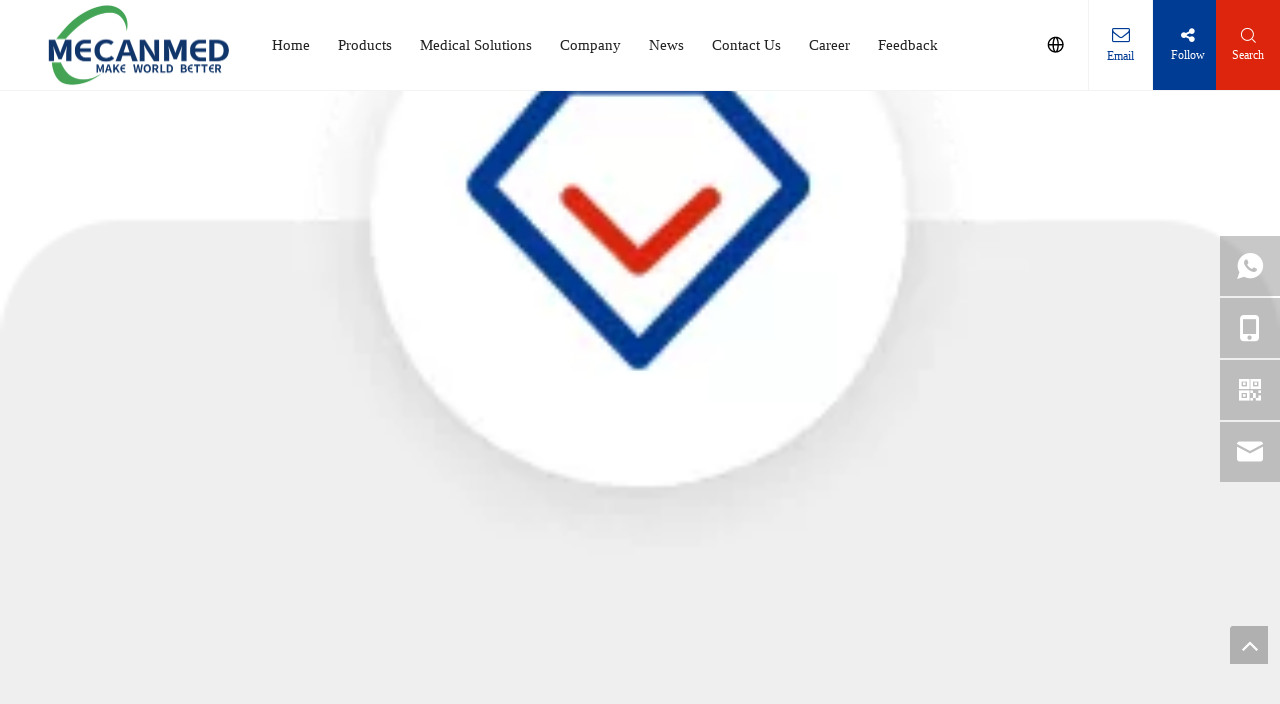

--- FILE ---
content_type: text/html;charset=utf-8
request_url: https://www.mecanmedical.com/a-products-wholesale-virtual-dissection-table-manufacturers-mecan-medical
body_size: 47877
content:
<!DOCTYPE html>
<html lang="en" prefix="og: http://ogp.me/ns#" style="height: auto;">
 <head> 
  <title>wholesale virtual dissection table manufacturers - Mecanmedical</title> 
  <meta name="keywords" content=",,,," /> 
  <meta name="description" content="Mecanmedical is dedicated to the best customer service in the industry. We are here to match the right wholesale virtual dissection table manufacturers with the right processors to your requirements!" /> 
  <!-- dns-prefetch --> 
  <link rel="canonical" href="https://www.mecanmedical.com/a-products-wholesale-virtual-dissection-table-manufacturers-mecan-medical" /> 
  <meta http-equiv="X-UA-Compatible" content="IE=edge" /> 
  <meta name="renderer" content="webkit" /> 
  <meta http-equiv="Content-Type" content="text/html; charset=utf-8" /> 
  <meta name="viewport" content="width=device-width, initial-scale=1, user-scalable=no" /> 
  <meta content="website" property="og:type" /> 
  <meta content="wholesale virtual dissection table manufacturers - Mecanmedical" property="og:title" /> 
  <meta content="https://www.mecanmedical.com/a-products-wholesale-virtual-dissection-table-manufacturers-mecan-medical" property="og:url" /> 
  <meta content="https://jjrorwxhnnkmlp5m-static.micyjz.com/cloud/llBpiKrrlmSRjliniopjjo/What-Room-Size-Is-Needed-For-A-Fixed-X-Ray-System.png" property="og:image" /> 
  <meta content="Mecanmedical is dedicated to the best customer service in the industry. We are here to match the right wholesale virtual dissection table manufacturers with the right processors to your requirements!" property="og:description" /> 
  <link rel="icon" href="//iirorwxhnnkmlp5m-static.micyjz.com/cloud/lqBpiKrrlmSRokpnmnqmjp/favicon.ico" /> 
  <link type="text/css" rel="stylesheet" href="//jjrorwxhnnkmlp5m-static.micyjz.com/concat/xqijKBbty8RciSnqipknoqoljil/develop/dRKpfUAfoPit-YGfUKpYVNtMj-GvUApKfKKUAU-jrBqrKjjqrqrrjpikli-jqBqrKjjqrqjqiqjini/style.css,/develop/dRKpfUAfoPit-WifKUpsgNjZt-GvUApKfKKUAU-jmBqrKijlrproiqrnir-jqBqrKjjqrqjqiqjini/follow.css,/develop/QLKUApfWPtKE-dgfUAKiFwdpO-GvUApKfKKUAU-jrBqrKkjjrliqikiqni-jpBqrKkjjroiijqjprr/style.css,/develop/QLKUApfWPtKE-fCAKpfNuRyLE-GvUApKfKKUAU-jmBorKkjjrliqiiikrm-jpBqrKkjjroiijqjprr/featureTemplate.css,/develop/QLKUApfWPtKE-hipAUfNPwnWE-GvUApKfKKUAU-jrBqrKkjjrliqiiijjr-jpBqrKkjjroiijqjprr/randomProd.css,/develop/QLKUApfWPtKE-ooKfpANamSDE-GvUApKfKKUAU-jpBqrKkjjrliqiiiqnr-jpBqrKkjjroiijqjprr/relateComment.css,/develop/QLKUApfWPtKE-gUpKfANacdOE-GvUApKfKKUAU-jjBqrKkjjrliqijikjr-jpBqrKkjjroiijqjprr/relateKeyword.css,/develop/QLKUApfWPtKE-nbpfAUsFcSaZ-GvUApKfKKUAU-jkBqrKkjjroiminimri-jpBqrKkjjroiijqjprr/featureForm.css,/develop/QLKUApfWPtKE-pwKfApYFHnQj-GvUApKfKKUAU-jmBqrKkjjrliqilimir-jpBqrKkjjroiijqjprr/swiper-bundle.min.css,/develop/QLKUApfWPtKE-rIKfpUsPmdwO-GvUApKfKKUAU-jmBqrKkjjroiijojolr-jpBqrKkjjroiijqjprr/crumbs.css" /> 
  <link type="text/css" rel="stylesheet" href="//jjrorwxhnnkmlp5m-static.micyjz.com/concat/joipKBgyzcSRqipnniqkloioaj/develop/QLKUApfWPtKE-otKAUpYFHynZ-GvUApKfKKUAU-joBqrKkjjrliqininir-jpBqrKkjjroiijqjprr/category.css,/develop/QLKUApfWPtKE-lUKfpANaRnzt-GvUApKfKKUAU-jlBqrKkjjrliqinirlr-jpBqrKkjjroiijqjprr/share.css,/develop/QLKUApfWPtKE-dAfKUpDPmJKE-GvUApKfKKUAU-jlBqrKkjjrliqioikrr-jpBqrKkjjroiijqjprr/banner.css,/develop/aaUKfApLWZTO-YWUfpANaLbhZ-GvUApKfKKUAU-jpBqrKjjmrqjqipkiji-jkBqrKkjiriiqilillr/style.css,/static/assets/style/bootstrap/cus.bootstrap.grid.system.css,/static/assets/style/fontAwesome/4.7.0/css/font-awesome.css,/static/assets/style/iconfont/iconfont.css,/static/assets/widget/script/plugins/gallery/colorbox/colorbox.css,/static/assets/style/bootstrap/cus.bootstrap.grid.system.split.css" /> 
  <style>
	@media (min-width: 990px){
		[data-type="rows"][data-level="rows"]{
			display: flex;
		}
	}

  </style> 
  <link href="//rrrorwxhnnkmlp5m-static.micyjz.com/theme/onjiKBrimrRljSrimrRlnSmnpkRlkSnjRljSjrrljjijjrlrjj/style/style.css" type="text/css" rel="stylesheet" data-theme="true" data-static="false" /> 
  <style guid="u_d7d297b98aa54ef0b135f2dd4efe7d84" emptyrender="true" placeholder="true" type="text/css"></style> 
  <link href="//iirorwxhnnkmlp5m-static.micyjz.com/site-res/rqkpKBrimrRlnSmnpkRljSqoomokRliSqqkqppRljSjrrnimiprnrjRliSnqippqjmrlrrSRjl.css?1758153764612" rel="stylesheet" data-extstyle="true" type="text/css" data-extattr="20250918150204" />
  <style guid="7375b4e4-c724-4cf3-8799-638ab5285ded" pm_pagestatichack="" jumpname="head" pm_styles="head" type="text/css">
/*guid='u_77edae4845fc4d59a9f8288346f755f6' pm_script='rtAWhJjCTuqO' jumpTo='rtAWhJjCTuqO' type='text/css'*/
#siteblocks-setting-wrap-rtAWhJjCTuqO .block12494 .navTile{ color:rgb(34, 34, 34)}
#siteblocks-setting-wrap-rtAWhJjCTuqO .block12494 .active1 .but{ color:rgb(0, 59, 148)}
#siteblocks-setting-wrap-rtAWhJjCTuqO .block12494 .nav02 .textBoxA .active2{ color:rgb(0, 59, 148)}
#siteblocks-setting-wrap-rtAWhJjCTuqO .block12494 .nav02 .nav03-liSubA.active3{ color:rgb(0, 59, 148)}
#siteblocks-setting-wrap-rtAWhJjCTuqO .block12494 .textBoxA>a{ color:rgb(34, 34, 34)}
#siteblocks-setting-wrap-rtAWhJjCTuqO .block12494 .nav03-liSubA{ color:rgb(34, 34, 34)}
#siteblocks-setting-wrap-rtAWhJjCTuqO .block12494 .navTile:hover{ color:rgb(0, 59, 148)}
#siteblocks-setting-wrap-rtAWhJjCTuqO .block12494 .textBoxA>a:hover{ color:rgb(0, 59, 148)}
#siteblocks-setting-wrap-rtAWhJjCTuqO .block12494 .nav03-liSubA:hover{ color:rgb(0, 59, 148)}
#siteblocks-setting-wrap-rtAWhJjCTuqO .block12494 .follow .follow_bottom{ background-color:rgb(0, 59, 148)}
#siteblocks-setting-wrap-rtAWhJjCTuqO .block12494 .lang-show-word .sq_language_span{ color:rgb(0, 59, 148)}
#siteblocks-setting-wrap-rtAWhJjCTuqO .block12494 .imgStyle01{ color:rgb(0, 59, 148)}
#siteblocks-setting-wrap-rtAWhJjCTuqO .block12494 .wra .contact{ color:rgb(0, 59, 148)}
#siteblocks-setting-wrap-rtAWhJjCTuqO .block12494 .search-wrap{ background-color:rgb(221, 37, 13)}
#siteblocks-setting-wrap-rtAWhJjCTuqO .block12494 .circleBox{ background-color:rgb(34, 34, 34)}
#siteblocks-setting-wrap-rtAWhJjCTuqO .block12494 .nav03-liSubA:hover .circleBox{ background-color:rgb(0, 59, 148)}
#siteblocks-setting-wrap-rtAWhJjCTuqO .block12494 .nav02 .nav03-liSubA.active3 .circleBox{ background-color:rgb(0, 59, 148)}
#siteblocks-setting-wrap-rtAWhJjCTuqO .block12494 .line-top{ border-color:rgb(0, 59, 148)}
#siteblocks-setting-wrap-rtAWhJjCTuqO .block12494 .line-center{ border-color:rgb(0, 59, 148)}
#siteblocks-setting-wrap-rtAWhJjCTuqO .block12494 .line-bottom{ border-color:rgb(0, 59, 148)}

.block12494 .search-input {
background: linear-gradient(90deg, rgb(0, 59, 148), rgb(221, 37, 13));
}
  </style>
  <link rel="stylesheet" href="https://fonts.googleapis.com/css?family=Montserrat:700&amp;display=swap" data-type="1" type="text/css" media="all" /> 
  <script type="text/javascript" src="//jjrorwxhnnkmlp5m-static.micyjz.com/static/t-kqBpBKkKkmzzsn7r/assets/script/jquery-1.11.0.concat.js"></script> 
  <script type="text/javascript" src="//jjrorwxhnnkmlp5m-static.micyjz.com/concat/fiijKBaw00RziSnqipknoqoljil/develop/dRKpfUAfoPit-VNKAfUDLsjYO-GvUApKfKKUAU-joBqrKjjqrprriqikir-jqBqrKjjqrqjqiqjini/demo.js,/develop/QLKUApfWPtKE-pPKAfUNkcwTt-GvUApKfKKUAU-jmBorKkjjrlimirrjim-jpBqrKkjjroiijqjprr/swiper-bundle.min.js,/develop/QLKUApfWPtKE-nZfKUpskmHnj-GvUApKfKKUAU-jkBqrKkjjrliqioiiir-jpBqrKkjjroiijqjprr/demo.js,/develop/aaUKfApLWZTO-YDUfpKiPBlqO-GvUApKfKKUAU-jqBqrKjjjimiqimnmnj-jkBqrKkjiriiqilillr/demo.js"></script> 
  <script async="" src="//ld-analytics.micyjz.com/lnioKBmnpkRlrSSRRQRijSlmoknr/ltm-web.js?v=1758178924000"></script>
  <!-- Google Tag Manager --> 
  <script>(function(w,d,s,l,i){w[l]=w[l]||[];w[l].push({'gtm.start':
new Date().getTime(),event:'gtm.js'});var f=d.getElementsByTagName(s)[0],
j=d.createElement(s),dl=l!='dataLayer'?'&l='+l:'';j.async=true;j.src=
'https://www.googletagmanager.com/gtm.js?id='+i+dl;f.parentNode.insertBefore(j,f);
})(window,document,'script','dataLayer','GTM-KRGJGK8L');
  </script> 
  <!-- End Google Tag Manager --> 
  <!-- Google tag (gtag.js) --> 
  <script async="" src="https://www.googletagmanager.com/gtag/js?id=AW-16645895368"></script> 
  <script>
  window.dataLayer = window.dataLayer || [];
  function gtag(){dataLayer.push(arguments);}
  gtag('js', new Date());

  gtag('config', 'AW-16645895368');

  </script> 
  <meta name="msvalidate.01" content="D29B2353B29E99D87C9639E847A2BEB7" /> 
  <meta name="yandex-verification" content="bf34ae0b9f7cf46c" /> 
  <meta name="google-site-verification" content="nGFPKKS8NF8DePumYtqOW5pWDyzdXoVndndM_4F8IIo" /> 
  <!-- Meta Pixel Code --> 
  <script>
!function(f,b,e,v,n,t,s)
{if(f.fbq)return;n=f.fbq=function(){n.callMethod?
n.callMethod.apply(n,arguments):n.queue.push(arguments)};
if(!f._fbq)f._fbq=n;n.push=n;n.loaded=!0;n.version='2.0';
n.queue=[];t=b.createElement(e);t.async=!0;
t.src=v;s=b.getElementsByTagName(e)[0];
s.parentNode.insertBefore(t,s)}(window, document,'script',
'https://connect.facebook.net/en_US/fbevents.js');
fbq('init', '3772364659693914');
fbq('track', 'PageView');

  </script> 
  <noscript></noscript>
 </head>
 <body class=" frontend-body-canvas ">
  <img height="1" width="1" style="display:none" src="https://www.facebook.com/tr?id=3772364659693914&amp;ev=PageView&amp;noscript=1" /> 
  <!-- End Meta Pixel Code -->
  <script guid="f622a5d6-de06-42bb-b65e-e1e3a70141a0" pm_pagestatichack="true" jumpname="head" pm_scripts="head" type="text/javascript">
/*id='u_c6713f372c5143c39c5983d263fe0f96' guid='u_c6713f372c5143c39c5983d263fe0f96' pm_script='init' type='text/javascript'*/
try{
(function(window, undefined){
		var phoenixSite = window.phoenixSite || (window.phoenixSite = {});
		phoenixSite.lanEdition ="EN_US";
		var page = phoenixSite.page || (phoenixSite.page = {});
		page.cdnUrl = '//rrrorwxhnnkmlp5m-static.micyjz.com';
		page.siteUrl = 'https://www.mecanmedical.com';
		page.lanEdition = phoenixSite.lanEdition;
		page._menu_prefix = "";
		page._menu_trans_flag = "";
		page._captcha_domain_prefix = "captcha.c";
		page._pId = 'uWUACQHoGsvZ';
			phoenixSite._sViewMode = 'true';
			phoenixSite._templateSupport = 'true';
			phoenixSite._singlePublish = 'false';
	})(this);
}catch(e){try{console && console.log && console.log(e);}catch(e){}}
  </script> 
  <!--[if lt IE 9]>
<style  guid='u_46e2674b573c417f9a3f855ae7562359' type='text/css'>.col-md-1,.col-md-2,.col-md-3,.col-md-4,.col-md-5,.col-md-6,.col-md-7,.col-md-8,.col-md-9,.col-md-10,.col-md-11,.col-md-12{float:left}.col-md-12{width:100%}.col-md-11{width:91.66666666666666%}.col-md-10{width:83.33333333333334%}.col-md-9{width:75%}.col-md-8{width:66.66666666666666%}.col-md-7{width:58.333333333333336%}.col-md-6{width:50%}.col-md-5{width:41.66666666666667%}.col-md-4{width:33.33333333333333%;*width:33.2%}.col-md-3{width:25%}.col-md-2{width:16.666666666666664%}.col-md-1{width:8.333333333333332%}</style>
		<script src="//jjrorwxhnnkmlp5m-static.micyjz.com/static/assets/script/plugins/bootstrap/respond.src.js?_=1758153764612"></script>
		<link href="//jjrorwxhnnkmlp5m-static.micyjz.com/respond-proxy.html" id="respond-proxy" rel="respond-proxy" />
		<link href="/assets/respond/respond.proxy.gif" id="respond-redirect" rel="respond-redirect" />
		<script src="/assets/respond/respond.proxy.js?_=1758153764612"></script>
	<![endif]--> 
  <script id="u_fb6991da57b94fc0be6026ae91f321ca" guid="u_fb6991da57b94fc0be6026ae91f321ca" pm_script="init_top" type="text/javascript">try{
(function(window, undefined){
		var datalazyloadDefaultOptions = window.datalazyloadDefaultOptions || (window.datalazyloadDefaultOptions = {});
		datalazyloadDefaultOptions['version'] = '2.0.1';
			datalazyloadDefaultOptions['isMobileViewer'] = 'false';
			datalazyloadDefaultOptions['hasCLSOptimizeAuth'] = 'false';

		datalazyloadDefaultOptions['_version'] = '2.0.0';
			datalazyloadDefaultOptions['isPcOptViewer'] = 'true';
					datalazyloadDefaultOptions['isPcOptViewer'] = 'false';
	})(this);
}catch(e){try{console && console.log && console.log(e);}catch(e){}}
  </script> 
  <link rel="stylesheet" type="text/css" href="//jjrorwxhnnkmlp5m-static.micyjz.com/optimization/uWUACQHoGsvZ/0/directoryTranslateLangBar.css?_=1768978053308" /> 
  <script id="u_199a5c416a8241e7a418bbdb0ddedd5f" guid="u_199a5c416a8241e7a418bbdb0ddedd5f" type="text/javascript">try{
var thisUrl = location.host
	var referUrl = document.referrer
	if(referUrl.indexOf(thisUrl) == -1){
		localStorage.setItem("landedPage",document.URL);
	}
}catch(e){try{console && console.log && console.log(e);}catch(e){}}
  </script>   
  <!-- Google Tag Manager (noscript) --> 
  <noscript>
   <iframe src="https://www.googletagmanager.com/ns.html?id=GTM-KRGJGK8L" height="0" width="0" style="display:none;visibility:hidden"></iframe>
  </noscript> 
  <!-- End Google Tag Manager (noscript) --> 
  <script>
onloadHack(function(){

$("fieldset .mailInput").on("input blur", function () {
  var input = $(this);

  var str = input.val().trim();
  var regex = /^(julietkamala42@yahoo.com|liztlauk@yahoo.com|uklawfirmchamber@yahoo.co.uk)$/;

  if (regex.test(str)) {
      console.log("匹配邮箱之一");
      //禁止点击
      $("fieldset #formsubmit").attr("disabled", "disabled");
      $("fieldset #formsubmit").css("pointer-events", "none");
  } else {
      //允许点击
      $("fieldset #formsubmit").removeAttr("disabled");
        $("fieldset #formsubmit").css("pointer-events", "auto");
    console.log("不匹配");
  }
});
})

  </script> 
  <!-- Linked AD (noscript) --> 
  <script type="text/javascript">
_linkedin_partner_id = "5748514";
window._linkedin_data_partner_ids = window._linkedin_data_partner_ids || [];
window._linkedin_data_partner_ids.push(_linkedin_partner_id);

  </script>
  <script type="text/javascript">
(function(l) {
if (!l){window.lintrk = function(a,b){window.lintrk.q.push([a,b])};
window.lintrk.q=[]}
var s = document.getElementsByTagName("script")[0];
var b = document.createElement("script");
b.type = "text/javascript";b.async = true;
b.src = "https://snap.licdn.com/li.lms-analytics/insight.min.js";
s.parentNode.insertBefore(b, s);})(window.lintrk);

  </script> 
  <noscript> 
   <img height="1" width="1" style="display:none;" alt="" src="https://px.ads.linkedin.com/collect/?pid=5748514&amp;fmt=gif" /> 
  </noscript> 
  <!-- END Linked AD (noscript) --> 
  <div id="backstage-headArea" headflag="1"> 
   <div class="siteblocks-setting-wrap aaUKfApLWZTO_20230111171444 siteblocks-TiAfUKpBVQEO-20230207101352" id="siteblocks-setting-wrap-rtAWhJjCTuqO" data-settingid="rtAWhJjCTuqO" data-versionno="20230111171444" data-level="rows" data-type="siteblocks" data-mobilebg="true" data-classattr="siteblocks-TiAfUKpBVQEO-20230207101352" data-appid="12494" data-encodeappid="aaUKfApLWZTO" data-purchased="true" data-hide-node=""> 
    <div class="siteblocks-container" style="" data-module-radio="" data-module-width=""> 
     <style styledefault-block="true">
@media screen and (max-width:990px){.block12494 .nav02,.block12494 .sq_header_1Hover,.block12494 .sq_header_3Hover,.block12494 .navCenter,.block12494 .langWra,.block12494 .language .lang-show-word .sq_language_span,.block12494 .language .lang-show-word .sq_language_span1 .spanStyle,.block12494 .imgStyle02,.block12494 .follow,.block12494 .searchRight,.block12494 .wra .contact .backstage-componet-bd a,.block12494 .nav_top{display:none!important}
.block12494{width:100%;position:relative!important;top:0;left:0;background:rgb(255,255,255);z-index:50;transition:all 0.25s ease 0s;border-bottom:1px solid #f3f3f3}
.block12494 .nav01{z-index:50;height:100%;box-sizing:border-box;padding:0 10px;position:relative}
.block12494 .navWrapper{margin:auto;display:flex;flex-wrap:nowrap;align-items:center;position:unset;justify-content:space-between;height:50px;width:100%}
.block12494 .iconLeft{transition:.3s;max-width:285px;margin-left:0;width:180px;height:50px}
.block12494 .iconBox,.block12494 .backstage-componet,.block12494 .backstage-componet-bd{width:100%;height:100%}
.block12494 .iconLeft .blocks-image{width:100%;height:100%;display:block}
.block12494 .iconLeft img{width:100%;height:100%;object-fit:contain}
.block12494 .wra{width:80%;display:flex;flex-wrap:nowrap;align-items:center;justify-content:space-between;height:100%}
.block12494 .navCenter2{height:100%;width:100%;margin-right:35px}
.block12494 .wra .wra_main{display:flex;align-items:center}
.block12494 .language{display:flex;align-items:center;position:unset;z-index:80;justify-content:center}
.block12494 .lang-show-word{display:flex;justify-content:center}
.block12494 .lang-show-word .sq_language_span1{flex-direction:column;align-items:center;justify-content:center;transition:.4s cubic-bezier(.23,1,.32,1);color:#005d9a;font-size:12px;padding:0 5px;cursor:pointer;display:flex;height:50px;min-width:0;border-left:0}
.block12494 .imgStyle01{color:#005d9a;cursor:pointer;font-size:18px;margin-bottom:0}
.block12494 .wra_main .contact{z-index:80;position:relative}
.block12494 .iconBox,.block12494 .backstage-componet,.block12494 .backstage-componet-bd{width:100%;height:100%}
.block12494 .wra .contact .backstage-componet-bd{display:flex;flex-direction:column;align-items:center;justify-content:center;transition:.4s cubic-bezier(.23,1,.32,1);font-size:12px;cursor:pointer;height:50px;width:40px;border-left:0}
.block12494 .wra .contact .backstage-componet-bd i{font-size:18px;margin-bottom:0px}
.block12494 .threeLine,.block12494 .threeLine-two{width:unset;display:block;margin-left:5px;cursor:pointer}
.block12494 .line-all,.block12494 .line-all-two{display:flex;justify-content:center;flex-direction:column;align-items:center;position:relative;z-index:100;width:100%;margin-left:auto}
.block12494 .line-top,.block12494 .line-bottom{width:20px;height:0px;border-top:solid 1px #00B1DD;transition:all .3s ease;transform-origin:left}
.block12494 .line-center{width:10px;height:0px;border-top:solid 1px #00B1DD;margin:6px auto;transition:transform .3s ease;opacity:1}
}

     </style> 
     <div class="block12494 has_blockHeadFixed"> 
      <div class="nav01"> 
       <div class="sq_header_1Hover"></div> 
       <div class="sq_header_3Hover"></div> 
       <div class="navWrapper"> 
        <div class="iconLeft"> 
         <div class="backstage-blocksEditor-wrap iconBox" data-wrap-type="1" data-storage="0" data-blockseditor-type="phoenix_blocks_image" data-auto_uuid="6830e8ac-6951-4ee0-af03-dc31277aefee">
          <div class="backstage-componet"> 
           <div class="backstage-componet-bd" data-setting-base64="eyJzdW1UeXBlIjoiMCIsImxpbmtUeXBlIjoiMCIsInNlbGVjdGVkUGFnZUlkIjoibVJmQU1RWklWcHVPIiwiaXNPcGVuTmV3IjpmYWxzZSwibmVlZE5vRm9sbG93IjpmYWxzZSwibGlua1Nob3dUZXh0Ijoi56uZ5YaF6aG16Z2iIC0gSG9tZSAifQ==">
            <a class="blocks-image" href="/index.html">
             <picture>
              <source media="(max-width:768px)" srcset="//a2-static.micyjz.com/cloud/lkBpiKrrlmSRokpnronnjq/800kuan.png"></source>
              <img src="//a2-static.micyjz.com/cloud/liBpiKrrlmSRokpnmnjpjp/800kuan.png" alt="" title="" />
             </picture></a>
           </div>
          </div>
         </div> 
        </div> 
        <div class="wra"> 
         <div class="navCenter2"> 
          <div class="navCenter"> 
           <div class="search-input-two"> 
            <div class="backstage-blocksEditor-wrap serach " data-wrap-type="1" data-relate-appid="PEfApUKpfjQL" data-storage="1" data-blockseditor-type="phoenix_blocks_serach" data-auto_uuid="9a11911a-1e5b-44ed-8c10-fc66db93416e">
             <form action="/phoenix/admin/prod/search" method="get" novalidate=""> 
              <div class="searchBox"> 
               <input class="searchInput" type="text" name="searchValue" id="inputSearch" placeholder="Search" autocomplete="off" /> 
               <button class="searchButton" type="submit"> <i class="font-icon block-icon block-iconsousuo1"> </i> </button> 
               <div class="closeBox"> 
                <i class="font-icon block-icon block-iconbaseline-close"> </i> 
               </div> 
              </div> 
             </form>
            </div> 
           </div> 
           <div class="button-prev"> 
            <i class="font-icon fa fa-angle-left"> </i> 
           </div> 
           <div class="button-next"> 
            <i class="font-icon fa fa-angle-right"> </i> 
           </div> 
           <div class="backstage-blocksEditor-wrap navigation navStyle" data-wrap-type="1" data-relate-appid="MRAUpfKKpsgB" data-storage="1" data-blockseditor-type="phoenix_blocks_navigation" data-auto_uuid="d963b599-72e8-49c0-b4b6-eca340cf7de0"> 
            <ul class="blockNavBar fix navBox"> 
             <li id="parent_0" class="navTile"> 
              <div class="hover"> 
               <div class="hover_line"></div> 
              </div> 
              <div class="arrow"> 
               <i class="font-icon block-icon  block-iconxia nav01Down"></i> 
               <i class="font-icon block-icon block-iconshang nav01Up"></i> 
              </div> <a class="but" id="26067914" target="_self" href="/" data-currentindex=""> <i class="icon "> </i> Home </a> </li> 
             <li id="parent_1" class="navTile"> 
              <div class="hover"> 
               <div class="hover_line"></div> 
              </div> 
              <div class="arrow"> 
               <i class="font-icon block-icon  block-iconxia nav01Down"></i> 
               <i class="font-icon block-icon block-iconshang nav01Up"></i> 
              </div> <a class="but" id="26067894" target="_self" href="/products.html" data-currentindex=""> <i class="icon "> </i> Products </a> 
              <div class="sub subWra"> 
               <ul class="ulSub"> 
                <li class="liSub"> 
                 <div class="nav02Arrow"> 
                  <i class="font-icon block-icon block-iconxia"></i> 
                 </div> 
                 <div class="nav02-line"> 
                 </div> 
                 <div class="imgBox"> 
                 </div> 
                 <div class="textBox"> 
                  <a target="_self" rel="" href="/medical-x-ray-machine.html"> <i class="icon  undefined "> </i> X-Ray Machine </a> 
                 </div> </li> 
                <li class="liSub"> 
                 <div class="nav02Arrow"> 
                  <i class="font-icon block-icon block-iconxia"></i> 
                 </div> 
                 <div class="nav02-line"> 
                 </div> 
                 <div class="imgBox"> 
                 </div> 
                 <div class="textBox"> 
                  <a target="_self" rel="" href="/ultrasound-machine.html"> <i class="icon  undefined "> </i> Ultrasound Machine </a> 
                 </div> </li> 
                <li class="liSub"> 
                 <div class="nav02Arrow"> 
                  <i class="font-icon block-icon block-iconxia"></i> 
                 </div> 
                 <div class="nav02-line"> 
                 </div> 
                 <div class="imgBox"> 
                 </div> 
                 <div class="textBox"> 
                  <a target="_self" rel="" href="/operation-emergency-equipment.html"> <i class="icon  undefined "> </i> Operation &amp; ICU Equipment </a> 
                 </div> </li> 
                <li class="liSub"> 
                 <div class="nav02Arrow"> 
                  <i class="font-icon block-icon block-iconxia"></i> 
                 </div> 
                 <div class="nav02-line"> 
                 </div> 
                 <div class="imgBox"> 
                 </div> 
                 <div class="textBox"> 
                  <a target="_self" rel="" href="/hemodialysis-machine.html"> <i class="icon  undefined "> </i> Hemodialysis </a> 
                 </div> </li> 
                <li class="liSub"> 
                 <div class="nav02Arrow"> 
                  <i class="font-icon block-icon block-iconxia"></i> 
                 </div> 
                 <div class="nav02-line"> 
                 </div> 
                 <div class="imgBox"> 
                 </div> 
                 <div class="textBox"> 
                  <a target="_self" rel="" href="/lab-analyzers.html"> <i class="icon  undefined "> </i> Laboratory Analyzer </a> 
                 </div> </li> 
                <li class="liSub"> 
                 <div class="nav02Arrow"> 
                  <i class="font-icon block-icon block-iconxia"></i> 
                 </div> 
                 <div class="nav02-line"> 
                 </div> 
                 <div class="imgBox"> 
                 </div> 
                 <div class="textBox"> 
                  <a target="_self" rel="" href="/laboratory-equipment.html"> <i class="icon  undefined "> </i> Laboratory Equipment </a> 
                 </div> </li> 
                <li class="liSub"> 
                 <div class="nav02Arrow"> 
                  <i class="font-icon block-icon block-iconxia"></i> 
                 </div> 
                 <div class="nav02-line"> 
                 </div> 
                 <div class="imgBox"> 
                 </div> 
                 <div class="textBox"> 
                  <a target="_self" rel="" href="/hospital-furniture.html"> <i class="icon  undefined "> </i> Hospital Furniture </a> 
                 </div> </li> 
                <li class="liSub"> 
                 <div class="nav02Arrow"> 
                  <i class="font-icon block-icon block-iconxia"></i> 
                 </div> 
                 <div class="nav02-line"> 
                 </div> 
                 <div class="imgBox"> 
                 </div> 
                 <div class="textBox"> 
                  <a target="_self" rel="" href="/maternal-infant-care-andrology.html"> <i class="icon  undefined "> </i> OB/GYN Equipment </a> 
                 </div> </li> 
                <li class="liSub"> 
                 <div class="nav02Arrow"> 
                  <i class="font-icon block-icon block-iconxia"></i> 
                 </div> 
                 <div class="nav02-line"> 
                 </div> 
                 <div class="imgBox"> 
                 </div> 
                 <div class="textBox"> 
                  <a target="_self" rel="" href="/dental-equipment-ent.html"> <i class="icon  undefined "> </i> Dental Equipment </a> 
                 </div> </li> 
                <li class="liSub"> 
                 <div class="nav02Arrow"> 
                  <i class="font-icon block-icon block-iconxia"></i> 
                 </div> 
                 <div class="nav02-line"> 
                 </div> 
                 <div class="imgBox"> 
                 </div> 
                 <div class="textBox"> 
                  <a target="_self" rel="" href="/ophthalmology-eye.html"> <i class="icon  undefined "> </i> Ophthalmic Equipment </a> 
                 </div> </li> 
                <li class="liSub"> 
                 <div class="nav02Arrow"> 
                  <i class="font-icon block-icon block-iconxia"></i> 
                 </div> 
                 <div class="nav02-line"> 
                 </div> 
                 <div class="imgBox"> 
                 </div> 
                 <div class="textBox"> 
                  <a target="_self" rel="" href="/ENT-equipment.html"> <i class="icon  undefined "> </i> ENT Equipment </a> 
                 </div> </li> 
                <li class="liSub"> 
                 <div class="nav02Arrow"> 
                  <i class="font-icon block-icon block-iconxia"></i> 
                 </div> 
                 <div class="nav02-line"> 
                 </div> 
                 <div class="imgBox"> 
                 </div> 
                 <div class="textBox"> 
                  <a target="_self" rel="" href="/physiotherapy-rehabilitation.html"> <i class="icon  undefined "> </i> Physical Therapy </a> 
                 </div> </li> 
                <li class="liSub"> 
                 <div class="nav02Arrow"> 
                  <i class="font-icon block-icon block-iconxia"></i> 
                 </div> 
                 <div class="nav02-line"> 
                 </div> 
                 <div class="imgBox"> 
                 </div> 
                 <div class="textBox"> 
                  <a target="_self" rel="" href="/Sterilizer.html"> <i class="icon  undefined "> </i> Sterilizer </a> 
                 </div> </li> 
                <li class="liSub"> 
                 <div class="nav02Arrow"> 
                  <i class="font-icon block-icon block-iconxia"></i> 
                 </div> 
                 <div class="nav02-line"> 
                 </div> 
                 <div class="imgBox"> 
                 </div> 
                 <div class="textBox"> 
                  <a target="_self" rel="" href="/homecare-ecg-monitor.html"> <i class="icon  undefined "> </i> Home Care Equipment </a> 
                 </div> </li> 
                <li class="liSub"> 
                 <div class="nav02Arrow"> 
                  <i class="font-icon block-icon block-iconxia"></i> 
                 </div> 
                 <div class="nav02-line"> 
                 </div> 
                 <div class="imgBox"> 
                 </div> 
                 <div class="textBox"> 
                  <a target="_self" rel="" href="/medical-simulation-training.html"> <i class="icon  undefined "> </i> Education Equipment </a> 
                 </div> </li> 
                <li class="liSub"> 
                 <div class="nav02Arrow"> 
                  <i class="font-icon block-icon block-iconxia"></i> 
                 </div> 
                 <div class="nav02-line"> 
                 </div> 
                 <div class="imgBox"> 
                 </div> 
                 <div class="textBox"> 
                  <a target="_self" rel="" href="/mortuary-equipment.html"> <i class="icon  undefined "> </i> Mortuary Equipment </a> 
                 </div> </li> 
                <li class="liSub"> 
                 <div class="nav02Arrow"> 
                  <i class="font-icon block-icon block-iconxia"></i> 
                 </div> 
                 <div class="nav02-line"> 
                 </div> 
                 <div class="imgBox"> 
                 </div> 
                 <div class="textBox"> 
                  <a target="_self" rel="" href="/medical-gas-system.html"> <i class="icon "> </i> Medical Gas System </a> 
                 </div> </li> 
                <li class="liSub"> 
                 <div class="nav02Arrow"> 
                  <i class="font-icon block-icon block-iconxia"></i> 
                 </div> 
                 <div class="nav02-line"> 
                 </div> 
                 <div class="imgBox"> 
                 </div> 
                 <div class="textBox"> 
                  <a target="_self" rel="" href="/Waste-Treatment.html"> <i class="icon  undefined "> </i> Waste Treatment </a> 
                 </div> </li> 
                <li class="liSub"> 
                 <div class="nav02Arrow"> 
                  <i class="font-icon block-icon block-iconxia"></i> 
                 </div> 
                 <div class="nav02-line"> 
                 </div> 
                 <div class="imgBox"> 
                 </div> 
                 <div class="textBox"> 
                  <a target="_self" rel="" href="/Medical-Consumables.html"> <i class="icon  undefined "> </i> Medical Consumables </a> 
                 </div> </li> 
                <li class="liSub"> 
                 <div class="nav02Arrow"> 
                  <i class="font-icon block-icon block-iconxia"></i> 
                 </div> 
                 <div class="nav02-line"> 
                 </div> 
                 <div class="imgBox"> 
                 </div> 
                 <div class="textBox"> 
                  <a target="_self" rel="" href="/veterinary-supplies.html"> <i class="icon  undefined "> </i> Veterinary Equipment </a> 
                 </div> </li> 
               </ul> 
              </div> </li> 
             <li id="parent_2" class="navTile"> 
              <div class="hover"> 
               <div class="hover_line"></div> 
              </div> 
              <div class="arrow"> 
               <i class="font-icon block-icon  block-iconxia nav01Down"></i> 
               <i class="font-icon block-icon block-iconshang nav01Up"></i> 
              </div> <a class="but" id="26073714" target="_self" href="https://www.mecanmedical.com/medical-solutions.html" data-currentindex=""> <i class="icon "> </i> Medical Solutions </a> 
              <div class="sub subWra"> 
               <ul class="ulSub"> 
                <li class="liSub"> 
                 <div class="nav02Arrow"> 
                  <i class="font-icon block-icon block-iconxia"></i> 
                 </div> 
                 <div class="nav02-line"> 
                 </div> 
                 <div class="imgBox"> 
                 </div> 
                 <div class="textBox"> 
                  <a target="_self" rel="" href="/psa-oxygen-generators-catalog.html"> <i class="icon "> </i> Medical Gas Supply Solution </a> 
                 </div> </li> 
                <li class="liSub"> 
                 <div class="nav02Arrow"> 
                  <i class="font-icon block-icon block-iconxia"></i> 
                 </div> 
                 <div class="nav02-line"> 
                 </div> 
                 <div class="imgBox"> 
                 </div> 
                 <div class="textBox"> 
                  <a target="_self" rel="" href="/mecan-x-ray-machine-catalog.html"> <i class="icon "> </i> X-ray Machine Solution </a> 
                 </div> </li> 
                <li class="liSub"> 
                 <div class="nav02Arrow"> 
                  <i class="font-icon block-icon block-iconxia"></i> 
                 </div> 
                 <div class="nav02-line"> 
                 </div> 
                 <div class="imgBox"> 
                 </div> 
                 <div class="textBox"> 
                  <a target="_self" rel="" href="/mecan-hemodialysis-catalog"> <i class="icon "> </i> Medical Hemodialysis Solution </a> 
                 </div> </li> 
                <li class="liSub"> 
                 <div class="nav02Arrow"> 
                  <i class="font-icon block-icon block-iconxia"></i> 
                 </div> 
                 <div class="nav02-line"> 
                 </div> 
                 <div class="imgBox"> 
                 </div> 
                 <div class="textBox"> 
                  <a target="_self" rel="" href="/medical-waste-incinerator-catalog.html"> <i class="icon "> </i> Hospital Waste Incinerator Solution </a> 
                 </div> </li> 
               </ul> 
              </div> </li> 
             <li id="parent_3" class="navTile"> 
              <div class="hover"> 
               <div class="hover_line"></div> 
              </div> 
              <div class="arrow"> 
               <i class="font-icon block-icon  block-iconxia nav01Down"></i> 
               <i class="font-icon block-icon block-iconshang nav01Up"></i> 
              </div> <a class="but" id="26067924" target="_self" href="/company.html" data-currentindex=""> <i class="icon "> </i> Company </a> </li> 
             <li id="parent_4" class="navTile"> 
              <div class="hover"> 
               <div class="hover_line"></div> 
              </div> 
              <div class="arrow"> 
               <i class="font-icon block-icon  block-iconxia nav01Down"></i> 
               <i class="font-icon block-icon block-iconshang nav01Up"></i> 
              </div> <a class="but" id="26067904" target="_self" href="/news.html" data-currentindex=""> <i class="icon "> </i> News </a> 
              <div class="sub subWra"> 
               <ul class="ulSub"> 
                <li class="liSub"> 
                 <div class="nav02Arrow"> 
                  <i class="font-icon block-icon block-iconxia"></i> 
                 </div> 
                 <div class="nav02-line"> 
                 </div> 
                 <div class="imgBox"> 
                 </div> 
                 <div class="textBox"> 
                  <a target="_self" rel="" href="/Case-ic224878.html"> <i class="icon "> </i> Case </a> 
                 </div> </li> 
                <li class="liSub"> 
                 <div class="nav02Arrow"> 
                  <i class="font-icon block-icon block-iconxia"></i> 
                 </div> 
                 <div class="nav02-line"> 
                 </div> 
                 <div class="imgBox"> 
                 </div> 
                 <div class="textBox"> 
                  <a target="_self" rel="" href="/Company-News-ic264878.html"> <i class="icon "> </i> Company News </a> 
                 </div> </li> 
                <li class="liSub"> 
                 <div class="nav02Arrow"> 
                  <i class="font-icon block-icon block-iconxia"></i> 
                 </div> 
                 <div class="nav02-line"> 
                 </div> 
                 <div class="imgBox"> 
                 </div> 
                 <div class="textBox"> 
                  <a target="_self" rel="" href="/Industry-News-ic295878.html"> <i class="icon "> </i> Industry News </a> 
                 </div> </li> 
                <li class="liSub"> 
                 <div class="nav02Arrow"> 
                  <i class="font-icon block-icon block-iconxia"></i> 
                 </div> 
                 <div class="nav02-line"> 
                 </div> 
                 <div class="imgBox"> 
                 </div> 
                 <div class="textBox"> 
                  <a target="_self" rel="" href="/exhibition.html"> <i class="icon  fa fa-globe "> </i> Exhibition </a> 
                 </div> </li> 
               </ul> 
              </div> </li> 
             <li id="parent_5" class="navTile"> 
              <div class="hover"> 
               <div class="hover_line"></div> 
              </div> 
              <div class="arrow"> 
               <i class="font-icon block-icon  block-iconxia nav01Down"></i> 
               <i class="font-icon block-icon block-iconshang nav01Up"></i> 
              </div> <a class="but" id="26067994" target="_self" href="/contactus.html" data-currentindex=""> <i class="icon "> </i> Contact Us </a> </li> 
             <li id="parent_6" class="navTile"> 
              <div class="hover"> 
               <div class="hover_line"></div> 
              </div> 
              <div class="arrow"> 
               <i class="font-icon block-icon  block-iconxia nav01Down"></i> 
               <i class="font-icon block-icon block-iconshang nav01Up"></i> 
              </div> <a class="but" id="35751004" target="_self" href="/career.html" data-currentindex=""> <i class="icon "> </i> Career </a> </li> 
             <li id="parent_7" class="navTile"> 
              <div class="hover"> 
               <div class="hover_line"></div> 
              </div> 
              <div class="arrow"> 
               <i class="font-icon block-icon  block-iconxia nav01Down"></i> 
               <i class="font-icon block-icon block-iconshang nav01Up"></i> 
              </div> <a class="but" id="26629944" target="_self" href="/feedback.html" data-currentindex=""> <i class="icon "> </i> Feedback </a> </li> 
            </ul> 
           </div> 
           <div class="text2 followWrap"></div> 
          </div> 
         </div> 
         <div class="wra_main"> 
          <div class="language"> 
           <div class="backstage-blocksEditor-wrap langBar" data-wrap-type="1" data-relate-appid="PNpfKAUAiAnL" data-storage="1" data-blockseditor-type="phoenix_blocks_langBar" data-auto_uuid="d0367d25-4a8d-49a5-90da-29a98ed0854f">  
            <style>.ls_change_lang_container .ls_change_lang_btn .ls_change_lang_icon>svg{width: 20px;height: 20px;} .ls_change_lang_container .ls_change_lang_btn .ls_change_lang_icon>svg>path{fill: rgba(0, 0, 0, 1);}.ls_change_lang_container .ls_change_lang_btn .ls_change_lang_icon>div>svg{width: 20px;height: 20px;} .ls_change_lang_container .ls_change_lang_btn .ls_change_lang_icon>div>svg>path{fill: rgba(0, 0, 0, 1);}.ls_change_lang_container .ls_change_lang_btn .ls_change_lang_icon>div>div{font-size: 14px;} .ls_change_lang_container .ls_change_lang_btn .ls_change_lang_icon>div>div{color: rgba(0, 0, 0, 1);}
  
            </style>   
            <div class="ls_change_lang_container"> 
             <div class="ls_change_lang_btn"> 
              <div class="ls_change_lang_icon"> 
               <svg width="20" height="20" viewbox="0 0 20 20" fill="none" xmlns="http://www.w3.org/2000/svg"> 
                <path d="M17.6666 9.66675C17.6666 5.24835 14.085 1.66675 9.66663 1.66675C5.24823 1.66675 1.66663 5.24835 1.66663 9.66675C1.66663 14.0851 5.24823 17.6667 9.66663 17.6667C14.085 17.6667 17.6666 14.0851 17.6666 9.66675ZM6.48263 10.4668C6.57222 12.7252 7.03782 14.7067 7.72023 16.0171C6.49239 15.6398 5.40019 14.9147 4.57574 13.9297C3.75129 12.9447 3.2299 11.7419 3.07464 10.4668H6.48263V10.4668ZM7.84343 10.4668H11.4898C11.4154 12.2123 11.1018 13.7308 10.6666 14.8187C10.4146 15.4475 10.1498 15.8651 9.92423 16.1035C9.78582 16.2499 9.69942 16.2931 9.66663 16.3044C9.63462 16.2931 9.54743 16.2499 9.40902 16.1043C9.18342 15.8651 8.91783 15.4475 8.66663 14.8187C8.23143 13.7308 7.91783 12.2123 7.84343 10.4668ZM11.4986 9.10674H7.83462C7.88982 7.26036 8.21142 5.65236 8.66663 4.51476C8.91863 3.88596 9.18342 3.46836 9.40902 3.22995C9.54743 3.08355 9.63383 3.04035 9.66663 3.02914C9.69863 3.04035 9.78582 3.08355 9.92423 3.22915C10.1498 3.46836 10.4154 3.88596 10.6666 4.51476C11.1218 5.65236 11.4434 7.26036 11.4986 9.10674V9.10674ZM12.8506 10.4668H16.2586C16.1034 11.7419 15.582 12.9447 14.7575 13.9297C13.9331 14.9147 12.8409 15.6398 11.613 16.0171C12.2962 14.7076 12.761 12.7252 12.8506 10.4668V10.4668ZM16.2826 9.10674H12.8586C12.7938 6.74916 12.3202 4.67235 11.613 3.31635C12.8803 3.70552 14.0022 4.46485 14.8345 5.49671C15.6668 6.52858 16.1714 7.7858 16.2834 9.10674H16.2826ZM6.47463 9.10674H3.05064C3.16274 7.78594 3.66726 6.52883 4.49937 5.497C5.33149 4.46516 6.45316 3.70575 7.72023 3.31635C7.01303 4.67235 6.53862 6.74835 6.47463 9.10674Z" fill="black" /> 
               </svg> 
              </div> 
             </div> 
             <div class="ls_switch_lang_mark hide"> 
              <div class="ls_switch_lang" id="ls_switch_lang_list" data-cur-lang="en"> 
               <div class="ls_switch_lang_title"> 
                <div class="ls_switch_lang_title_t">
                  Please Choose Your Language 
                </div> 
                <div class="ls_switch_lang_title_close assign_close_modal"> 
                 <svg width="18px" height="18px" viewbox="0 0 18 18" version="1.1" xmlns="http://www.w3.org/2000/svg" xmlns:xlink="http://www.w3.org/1999/xlink"> 
                  <g id="页面-1" stroke="none" stroke-width="1" fill="none" fill-rule="evenodd"> 
                   <g id="pc端" transform="translate(-1403.000000, -153.000000)" fill="#333333" fill-rule="nonzero"> 
                    <g id="关闭备份" transform="translate(1404.000000, 154.000000)"> 
                     <path d="M-0.636396103,-0.636396103 C-0.316876228,-0.955915978 0.183120191,-0.98496324 0.535453983,-0.723537887 L0.636396103,-0.636396103 L16.6363961,15.3636039 C16.987868,15.7150758 16.987868,16.2849242 16.6363961,16.6363961 C16.3168762,16.955916 15.8168798,16.9849632 15.464546,16.7235379 L15.3636039,16.6363961 L-0.636396103,0.636396103 C-0.987867966,0.28492424 -0.987867966,-0.28492424 -0.636396103,-0.636396103 Z" id="路径-4"></path> 
                     <path d="M15.3636039,-0.636396103 C15.7150758,-0.987867966 16.2849242,-0.987867966 16.6363961,-0.636396103 C16.955916,-0.316876228 16.9849632,0.183120191 16.7235379,0.535453983 L16.6363961,0.636396103 L0.636396103,16.6363961 C0.28492424,16.987868 -0.28492424,16.987868 -0.636396103,16.6363961 C-0.955915978,16.3168762 -0.98496324,15.8168798 -0.723537887,15.464546 L-0.636396103,15.3636039 L15.3636039,-0.636396103 Z" id="路径-5"></path> 
                    </g> 
                   </g> 
                  </g> 
                 </svg> 
                </div> 
               </div> 
               <div class="ls_switch_lang_main notranslate"> 
                <ul class="ls_switch_lang_main_list"> 
                 <li class="ls_switch_lang_main_list_cur" data-lang="/en"><a class="ls_switch_lang_main_list_cur_a " href="https://www.mecanmedical.com/a-products-wholesale-virtual-dissection-table-manufacturers-mecan-medical"> <span class="ls_list_cur_a_name" title="English">English</span></a></li> 
                 <li class="ls_switch_lang_main_list_cur" data-lang="/ar"><a class="ls_switch_lang_main_list_cur_a " href="/ar/a-products-wholesale-virtual-dissection-table-manufacturers-mecan-medical"> <span class="ls_list_cur_a_name" title="العربية">العربية</span></a></li> 
                 <li class="ls_switch_lang_main_list_cur" data-lang="/fr"><a class="ls_switch_lang_main_list_cur_a " href="/fr/a-products-wholesale-virtual-dissection-table-manufacturers-mecan-medical"> <span class="ls_list_cur_a_name" title="Fran&ccedil;ais">Fran&ccedil;ais</span></a></li> 
                 <li class="ls_switch_lang_main_list_cur" data-lang="/ru"><a class="ls_switch_lang_main_list_cur_a " href="/ru/a-products-wholesale-virtual-dissection-table-manufacturers-mecan-medical"> <span class="ls_list_cur_a_name" title="Русский">Русский</span></a></li> 
                 <li class="ls_switch_lang_main_list_cur" data-lang="/es"><a class="ls_switch_lang_main_list_cur_a " href="/es/a-products-wholesale-virtual-dissection-table-manufacturers-mecan-medical"> <span class="ls_list_cur_a_name" title="Espa&ntilde;ol">Espa&ntilde;ol</span></a></li> 
                 <li class="ls_switch_lang_main_list_cur" data-lang="/pt"><a class="ls_switch_lang_main_list_cur_a " href="/pt/a-products-wholesale-virtual-dissection-table-manufacturers-mecan-medical"> <span class="ls_list_cur_a_name" title="Portugu&ecirc;s">Portugu&ecirc;s</span></a></li> 
                 <li class="ls_switch_lang_main_list_cur" data-lang="/de"><a class="ls_switch_lang_main_list_cur_a " href="/de/a-products-wholesale-virtual-dissection-table-manufacturers-mecan-medical"> <span class="ls_list_cur_a_name" title="Deutsch">Deutsch</span></a></li> 
                 <li class="ls_switch_lang_main_list_cur" data-lang="/it"><a class="ls_switch_lang_main_list_cur_a " href="/it/a-products-wholesale-virtual-dissection-table-manufacturers-mecan-medical"> <span class="ls_list_cur_a_name" title="italiano">italiano</span></a></li> 
                 <li class="ls_switch_lang_main_list_cur" data-lang="/ja"><a class="ls_switch_lang_main_list_cur_a " href="/ja/a-products-wholesale-virtual-dissection-table-manufacturers-mecan-medical"> <span class="ls_list_cur_a_name" title="日本語">日本語</span></a></li> 
                 <li class="ls_switch_lang_main_list_cur" data-lang="/ko"><a class="ls_switch_lang_main_list_cur_a " href="/ko/a-products-wholesale-virtual-dissection-table-manufacturers-mecan-medical"> <span class="ls_list_cur_a_name" title="한국어">한국어</span></a></li> 
                 <li class="ls_switch_lang_main_list_cur" data-lang="/nl"><a class="ls_switch_lang_main_list_cur_a " href="/nl/a-products-wholesale-virtual-dissection-table-manufacturers-mecan-medical"> <span class="ls_list_cur_a_name" title="Nederlands">Nederlands</span></a></li> 
                 <li class="ls_switch_lang_main_list_cur" data-lang="/vi"><a class="ls_switch_lang_main_list_cur_a " href="/vi/a-products-wholesale-virtual-dissection-table-manufacturers-mecan-medical"> <span class="ls_list_cur_a_name" title="Tiếng Việt">Tiếng Việt</span></a></li> 
                 <li class="ls_switch_lang_main_list_cur" data-lang="/th"><a class="ls_switch_lang_main_list_cur_a " href="/th/a-products-wholesale-virtual-dissection-table-manufacturers-mecan-medical"> <span class="ls_list_cur_a_name" title="ไทย">ไทย</span></a></li> 
                 <li class="ls_switch_lang_main_list_cur" data-lang="/pl"><a class="ls_switch_lang_main_list_cur_a " href="/pl/a-products-wholesale-virtual-dissection-table-manufacturers-mecan-medical"> <span class="ls_list_cur_a_name" title="Polski">Polski</span></a></li> 
                 <li class="ls_switch_lang_main_list_cur" data-lang="/tr"><a class="ls_switch_lang_main_list_cur_a " href="/tr/a-products-wholesale-virtual-dissection-table-manufacturers-mecan-medical"> <span class="ls_list_cur_a_name" title="T&uuml;rk&ccedil;e">T&uuml;rk&ccedil;e</span></a></li> 
                 <li class="ls_switch_lang_main_list_cur" data-lang="/am"><a class="ls_switch_lang_main_list_cur_a " href="/am/a-products-wholesale-virtual-dissection-table-manufacturers-mecan-medical"> <span class="ls_list_cur_a_name" title="አማርኛ">አማርኛ</span></a></li> 
                 <li class="ls_switch_lang_main_list_cur" data-lang="/lo"><a class="ls_switch_lang_main_list_cur_a " href="/lo/a-products-wholesale-virtual-dissection-table-manufacturers-mecan-medical"> <span class="ls_list_cur_a_name" title="ພາສາລາວ">ພາສາລາວ</span></a></li> 
                 <li class="ls_switch_lang_main_list_cur" data-lang="/km"><a class="ls_switch_lang_main_list_cur_a " href="/km/a-products-wholesale-virtual-dissection-table-manufacturers-mecan-medical"> <span class="ls_list_cur_a_name" title="ភាសាខ្មែរ">ភាសាខ្មែរ</span></a></li> 
                 <li class="ls_switch_lang_main_list_cur" data-lang="/ms"><a class="ls_switch_lang_main_list_cur_a " href="/ms/a-products-wholesale-virtual-dissection-table-manufacturers-mecan-medical"> <span class="ls_list_cur_a_name" title="Bahasa Melayu">Bahasa Melayu</span></a></li> 
                 <li class="ls_switch_lang_main_list_cur" data-lang="/my"><a class="ls_switch_lang_main_list_cur_a " href="/my/a-products-wholesale-virtual-dissection-table-manufacturers-mecan-medical"> <span class="ls_list_cur_a_name" title="ဗမာစာ">ဗမာစာ</span></a></li> 
                 <li class="ls_switch_lang_main_list_cur" data-lang="/ta"><a class="ls_switch_lang_main_list_cur_a " href="/ta/a-products-wholesale-virtual-dissection-table-manufacturers-mecan-medical"> <span class="ls_list_cur_a_name" title="தமிழ்">தமிழ்</span></a></li> 
                 <li class="ls_switch_lang_main_list_cur" data-lang="/fil"><a class="ls_switch_lang_main_list_cur_a " href="/fil/a-products-wholesale-virtual-dissection-table-manufacturers-mecan-medical"> <span class="ls_list_cur_a_name" title="Filipino">Filipino</span></a></li> 
                 <li class="ls_switch_lang_main_list_cur" data-lang="/id"><a class="ls_switch_lang_main_list_cur_a " href="/id/a-products-wholesale-virtual-dissection-table-manufacturers-mecan-medical"> <span class="ls_list_cur_a_name" title="Bahasa Indonesia">Bahasa Indonesia</span></a></li> 
                 <li class="ls_switch_lang_main_list_cur" data-lang="/hu"><a class="ls_switch_lang_main_list_cur_a " href="/hu/a-products-wholesale-virtual-dissection-table-manufacturers-mecan-medical"> <span class="ls_list_cur_a_name" title="magyar">magyar</span></a></li> 
                 <li class="ls_switch_lang_main_list_cur" data-lang="/ro"><a class="ls_switch_lang_main_list_cur_a " href="/ro/a-products-wholesale-virtual-dissection-table-manufacturers-mecan-medical"> <span class="ls_list_cur_a_name" title="Rom&acirc;nă">Rom&acirc;nă</span></a></li> 
                 <li class="ls_switch_lang_main_list_cur" data-lang="/cs"><a class="ls_switch_lang_main_list_cur_a " href="/cs/a-products-wholesale-virtual-dissection-table-manufacturers-mecan-medical"> <span class="ls_list_cur_a_name" title="Čeština">Čeština</span></a></li> 
                 <li class="ls_switch_lang_main_list_cur" data-lang="/mn"><a class="ls_switch_lang_main_list_cur_a " href="/mn/a-products-wholesale-virtual-dissection-table-manufacturers-mecan-medical"> <span class="ls_list_cur_a_name" title="Монгол">Монгол</span></a></li> 
                 <li class="ls_switch_lang_main_list_cur" data-lang="/kk"><a class="ls_switch_lang_main_list_cur_a " href="/kk/a-products-wholesale-virtual-dissection-table-manufacturers-mecan-medical"> <span class="ls_list_cur_a_name" title="қазақ">қазақ</span></a></li> 
                 <li class="ls_switch_lang_main_list_cur" data-lang="/sr"><a class="ls_switch_lang_main_list_cur_a " href="/sr/a-products-wholesale-virtual-dissection-table-manufacturers-mecan-medical"> <span class="ls_list_cur_a_name" title="Српски">Српски</span></a></li> 
                 <li class="ls_switch_lang_main_list_cur" data-lang="/hi"><a class="ls_switch_lang_main_list_cur_a " href="/hi/a-products-wholesale-virtual-dissection-table-manufacturers-mecan-medical"> <span class="ls_list_cur_a_name" title="हिन्दी">हिन्दी</span></a></li> 
                 <li class="ls_switch_lang_main_list_cur" data-lang="/fa"><a class="ls_switch_lang_main_list_cur_a " href="/fa/a-products-wholesale-virtual-dissection-table-manufacturers-mecan-medical"> <span class="ls_list_cur_a_name" title="فارسی">فارسی</span></a></li> 
                 <li class="ls_switch_lang_main_list_cur" data-lang="/sw"><a class="ls_switch_lang_main_list_cur_a " href="/sw/a-products-wholesale-virtual-dissection-table-manufacturers-mecan-medical"> <span class="ls_list_cur_a_name" title="Kiswahili">Kiswahili</span></a></li> 
                 <li class="ls_switch_lang_main_list_cur" data-lang="/sk"><a class="ls_switch_lang_main_list_cur_a " href="/sk/a-products-wholesale-virtual-dissection-table-manufacturers-mecan-medical"> <span class="ls_list_cur_a_name" title="Slovenčina">Slovenčina</span></a></li> 
                 <li class="ls_switch_lang_main_list_cur" data-lang="/sl"><a class="ls_switch_lang_main_list_cur_a " href="/sl/a-products-wholesale-virtual-dissection-table-manufacturers-mecan-medical"> <span class="ls_list_cur_a_name" title="Slovenščina">Slovenščina</span></a></li> 
                 <li class="ls_switch_lang_main_list_cur" data-lang="/no"><a class="ls_switch_lang_main_list_cur_a " href="/no/a-products-wholesale-virtual-dissection-table-manufacturers-mecan-medical"> <span class="ls_list_cur_a_name" title="Norsk">Norsk</span></a></li> 
                 <li class="ls_switch_lang_main_list_cur" data-lang="/sv"><a class="ls_switch_lang_main_list_cur_a " href="/sv/a-products-wholesale-virtual-dissection-table-manufacturers-mecan-medical"> <span class="ls_list_cur_a_name" title="Svenska">Svenska</span></a></li> 
                 <li class="ls_switch_lang_main_list_cur" data-lang="/uk"><a class="ls_switch_lang_main_list_cur_a " href="/uk/a-products-wholesale-virtual-dissection-table-manufacturers-mecan-medical"> <span class="ls_list_cur_a_name" title="українська">українська</span></a></li> 
                 <li class="ls_switch_lang_main_list_cur" data-lang="/el"><a class="ls_switch_lang_main_list_cur_a " href="/el/a-products-wholesale-virtual-dissection-table-manufacturers-mecan-medical"> <span class="ls_list_cur_a_name" title="Ελληνικά">Ελληνικά</span></a></li> 
                 <li class="ls_switch_lang_main_list_cur" data-lang="/fi"><a class="ls_switch_lang_main_list_cur_a " href="/fi/a-products-wholesale-virtual-dissection-table-manufacturers-mecan-medical"> <span class="ls_list_cur_a_name" title="Suomi">Suomi</span></a></li> 
                 <li class="ls_switch_lang_main_list_cur" data-lang="/hy"><a class="ls_switch_lang_main_list_cur_a " href="/hy/a-products-wholesale-virtual-dissection-table-manufacturers-mecan-medical"> <span class="ls_list_cur_a_name" title="Հայերեն">Հայերեն</span></a></li> 
                 <li class="ls_switch_lang_main_list_cur" data-lang="/he"><a class="ls_switch_lang_main_list_cur_a " href="/he/a-products-wholesale-virtual-dissection-table-manufacturers-mecan-medical"> <span class="ls_list_cur_a_name" title="עברית">עברית</span></a></li> 
                 <li class="ls_switch_lang_main_list_cur" data-lang="/la"><a class="ls_switch_lang_main_list_cur_a " href="/la/a-products-wholesale-virtual-dissection-table-manufacturers-mecan-medical"> <span class="ls_list_cur_a_name" title="Latine">Latine</span></a></li> 
                 <li class="ls_switch_lang_main_list_cur" data-lang="/da"><a class="ls_switch_lang_main_list_cur_a " href="/da/a-products-wholesale-virtual-dissection-table-manufacturers-mecan-medical"> <span class="ls_list_cur_a_name" title="Dansk">Dansk</span></a></li> 
                 <li class="ls_switch_lang_main_list_cur" data-lang="/ur"><a class="ls_switch_lang_main_list_cur_a " href="/ur/a-products-wholesale-virtual-dissection-table-manufacturers-mecan-medical"> <span class="ls_list_cur_a_name" title="اردو">اردو</span></a></li> 
                 <li class="ls_switch_lang_main_list_cur" data-lang="/sq"><a class="ls_switch_lang_main_list_cur_a " href="/sq/a-products-wholesale-virtual-dissection-table-manufacturers-mecan-medical"> <span class="ls_list_cur_a_name" title="Shqip">Shqip</span></a></li> 
                 <li class="ls_switch_lang_main_list_cur" data-lang="/bn"><a class="ls_switch_lang_main_list_cur_a " href="/bn/a-products-wholesale-virtual-dissection-table-manufacturers-mecan-medical"> <span class="ls_list_cur_a_name" title="বাংলা">বাংলা</span></a></li> 
                 <li class="ls_switch_lang_main_list_cur" data-lang="/hr"><a class="ls_switch_lang_main_list_cur_a " href="/hr/a-products-wholesale-virtual-dissection-table-manufacturers-mecan-medical"> <span class="ls_list_cur_a_name" title="Hrvatski">Hrvatski</span></a></li> 
                 <li class="ls_switch_lang_main_list_cur" data-lang="/ga"><a class="ls_switch_lang_main_list_cur_a " href="/ga/a-products-wholesale-virtual-dissection-table-manufacturers-mecan-medical"> <span class="ls_list_cur_a_name" title="Gaeilge">Gaeilge</span></a></li> 
                 <li class="ls_switch_lang_main_list_cur" data-lang="/et"><a class="ls_switch_lang_main_list_cur_a " href="/et/a-products-wholesale-virtual-dissection-table-manufacturers-mecan-medical"> <span class="ls_list_cur_a_name" title="Eesti keel">Eesti keel</span></a></li> 
                 <li class="ls_switch_lang_main_list_cur" data-lang="/mi"><a class="ls_switch_lang_main_list_cur_a " href="/mi/a-products-wholesale-virtual-dissection-table-manufacturers-mecan-medical"> <span class="ls_list_cur_a_name" title="Māori">Māori</span></a></li> 
                 <li class="ls_switch_lang_main_list_cur" data-lang="/si"><a class="ls_switch_lang_main_list_cur_a " href="/si/a-products-wholesale-virtual-dissection-table-manufacturers-mecan-medical"> <span class="ls_list_cur_a_name" title="සිංහල">සිංහල</span></a></li> 
                 <li class="ls_switch_lang_main_list_cur" data-lang="/ne"><a class="ls_switch_lang_main_list_cur_a " href="/ne/a-products-wholesale-virtual-dissection-table-manufacturers-mecan-medical"> <span class="ls_list_cur_a_name" title="नेपाली">नेपाली</span></a></li> 
                 <li class="ls_switch_lang_main_list_cur" data-lang="/uz"><a class="ls_switch_lang_main_list_cur_a " href="/uz/a-products-wholesale-virtual-dissection-table-manufacturers-mecan-medical"> <span class="ls_list_cur_a_name" title="Oʻzbekcha">Oʻzbekcha</span></a></li> 
                 <li class="ls_switch_lang_main_list_cur" data-lang="/lv"><a class="ls_switch_lang_main_list_cur_a " href="/lv/a-products-wholesale-virtual-dissection-table-manufacturers-mecan-medical"> <span class="ls_list_cur_a_name" title="latviešu">latviešu</span></a></li> 
                 <li class="ls_switch_lang_main_list_cur" data-lang="/az"><a class="ls_switch_lang_main_list_cur_a " href="/az/a-products-wholesale-virtual-dissection-table-manufacturers-mecan-medical"> <span class="ls_list_cur_a_name" title="Azərbaycan dili">Azərbaycan dili</span></a></li> 
                 <li class="ls_switch_lang_main_list_cur" data-lang="/eu"><a class="ls_switch_lang_main_list_cur_a " href="/eu/a-products-wholesale-virtual-dissection-table-manufacturers-mecan-medical"> <span class="ls_list_cur_a_name" title="Euskara">Euskara</span></a></li> 
                 <li class="ls_switch_lang_main_list_cur" data-lang="/be"><a class="ls_switch_lang_main_list_cur_a " href="/be/a-products-wholesale-virtual-dissection-table-manufacturers-mecan-medical"> <span class="ls_list_cur_a_name" title="Беларуская мова">Беларуская мова</span></a></li> 
                 <li class="ls_switch_lang_main_list_cur" data-lang="/bs"><a class="ls_switch_lang_main_list_cur_a " href="/bs/a-products-wholesale-virtual-dissection-table-manufacturers-mecan-medical"> <span class="ls_list_cur_a_name" title="Bosanski">Bosanski</span></a></li> 
                 <li class="ls_switch_lang_main_list_cur" data-lang="/bg"><a class="ls_switch_lang_main_list_cur_a " href="/bg/a-products-wholesale-virtual-dissection-table-manufacturers-mecan-medical"> <span class="ls_list_cur_a_name" title="Български">Български</span></a></li> 
                 <li class="ls_switch_lang_main_list_cur" data-lang="/ca"><a class="ls_switch_lang_main_list_cur_a " href="/ca/a-products-wholesale-virtual-dissection-table-manufacturers-mecan-medical"> <span class="ls_list_cur_a_name" title="Catal&agrave;">Catal&agrave;</span></a></li> 
                 <li class="ls_switch_lang_main_list_cur" data-lang="/ceb"><a class="ls_switch_lang_main_list_cur_a " href="/ceb/a-products-wholesale-virtual-dissection-table-manufacturers-mecan-medical"> <span class="ls_list_cur_a_name" title="Cebuano">Cebuano</span></a></li> 
                 <li class="ls_switch_lang_main_list_cur" data-lang="/co"><a class="ls_switch_lang_main_list_cur_a " href="/co/a-products-wholesale-virtual-dissection-table-manufacturers-mecan-medical"> <span class="ls_list_cur_a_name" title="Corsu">Corsu</span></a></li> 
                 <li class="ls_switch_lang_main_list_cur" data-lang="/eo"><a class="ls_switch_lang_main_list_cur_a " href="/eo/a-products-wholesale-virtual-dissection-table-manufacturers-mecan-medical"> <span class="ls_list_cur_a_name" title="Esperanto">Esperanto</span></a></li> 
                 <li class="ls_switch_lang_main_list_cur" data-lang="/fy"><a class="ls_switch_lang_main_list_cur_a " href="/fy/a-products-wholesale-virtual-dissection-table-manufacturers-mecan-medical"> <span class="ls_list_cur_a_name" title="Frysk">Frysk</span></a></li> 
                 <li class="ls_switch_lang_main_list_cur" data-lang="/gl"><a class="ls_switch_lang_main_list_cur_a " href="/gl/a-products-wholesale-virtual-dissection-table-manufacturers-mecan-medical"> <span class="ls_list_cur_a_name" title="Galego">Galego</span></a></li> 
                 <li class="ls_switch_lang_main_list_cur" data-lang="/ka"><a class="ls_switch_lang_main_list_cur_a " href="/ka/a-products-wholesale-virtual-dissection-table-manufacturers-mecan-medical"> <span class="ls_list_cur_a_name" title="ქართული">ქართული</span></a></li> 
                 <li class="ls_switch_lang_main_list_cur" data-lang="/gu"><a class="ls_switch_lang_main_list_cur_a " href="/gu/a-products-wholesale-virtual-dissection-table-manufacturers-mecan-medical"> <span class="ls_list_cur_a_name" title="ગુજરાતી">ગુજરાતી</span></a></li> 
                 <li class="ls_switch_lang_main_list_cur" data-lang="/ht"><a class="ls_switch_lang_main_list_cur_a " href="/ht/a-products-wholesale-virtual-dissection-table-manufacturers-mecan-medical"> <span class="ls_list_cur_a_name" title="Krey&ograve;l ayisyen">Krey&ograve;l ayisyen</span></a></li> 
                 <li class="ls_switch_lang_main_list_cur" data-lang="/ha"><a class="ls_switch_lang_main_list_cur_a " href="/ha/a-products-wholesale-virtual-dissection-table-manufacturers-mecan-medical"> <span class="ls_list_cur_a_name" title="Hausa">Hausa</span></a></li> 
                 <li class="ls_switch_lang_main_list_cur" data-lang="/haw"><a class="ls_switch_lang_main_list_cur_a " href="/haw/a-products-wholesale-virtual-dissection-table-manufacturers-mecan-medical"> <span class="ls_list_cur_a_name" title="ʻŌlelo Hawaiʻi">ʻŌlelo Hawaiʻi</span></a></li> 
                 <li class="ls_switch_lang_main_list_cur" data-lang="/hmn"><a class="ls_switch_lang_main_list_cur_a " href="/hmn/a-products-wholesale-virtual-dissection-table-manufacturers-mecan-medical"> <span class="ls_list_cur_a_name" title="Hmoob">Hmoob</span></a></li> 
                 <li class="ls_switch_lang_main_list_cur" data-lang="/is"><a class="ls_switch_lang_main_list_cur_a " href="/is/a-products-wholesale-virtual-dissection-table-manufacturers-mecan-medical"> <span class="ls_list_cur_a_name" title="&iacute;slenska">&iacute;slenska</span></a></li> 
                 <li class="ls_switch_lang_main_list_cur" data-lang="/ig"><a class="ls_switch_lang_main_list_cur_a " href="/ig/a-products-wholesale-virtual-dissection-table-manufacturers-mecan-medical"> <span class="ls_list_cur_a_name" title="Igbo">Igbo</span></a></li> 
                 <li class="ls_switch_lang_main_list_cur" data-lang="/jv"><a class="ls_switch_lang_main_list_cur_a " href="/jv/a-products-wholesale-virtual-dissection-table-manufacturers-mecan-medical"> <span class="ls_list_cur_a_name" title="Basa Jawa">Basa Jawa</span></a></li> 
                 <li class="ls_switch_lang_main_list_cur" data-lang="/kn"><a class="ls_switch_lang_main_list_cur_a " href="/kn/a-products-wholesale-virtual-dissection-table-manufacturers-mecan-medical"> <span class="ls_list_cur_a_name" title="ಕನ್ನಡ">ಕನ್ನಡ</span></a></li> 
                 <li class="ls_switch_lang_main_list_cur" data-lang="/ku"><a class="ls_switch_lang_main_list_cur_a " href="/ku/a-products-wholesale-virtual-dissection-table-manufacturers-mecan-medical"> <span class="ls_list_cur_a_name" title="Kurd&icirc;">Kurd&icirc;</span></a></li> 
                 <li class="ls_switch_lang_main_list_cur" data-lang="/ky"><a class="ls_switch_lang_main_list_cur_a " href="/ky/a-products-wholesale-virtual-dissection-table-manufacturers-mecan-medical"> <span class="ls_list_cur_a_name" title="Кыргызча">Кыргызча</span></a></li> 
                 <li class="ls_switch_lang_main_list_cur" data-lang="/lt"><a class="ls_switch_lang_main_list_cur_a " href="/lt/a-products-wholesale-virtual-dissection-table-manufacturers-mecan-medical"> <span class="ls_list_cur_a_name" title="Lietuvių">Lietuvių</span></a></li> 
                 <li class="ls_switch_lang_main_list_cur" data-lang="/lb"><a class="ls_switch_lang_main_list_cur_a " href="/lb/a-products-wholesale-virtual-dissection-table-manufacturers-mecan-medical"> <span class="ls_list_cur_a_name" title="L&euml;tzebuergesch">L&euml;tzebuergesch</span></a></li> 
                 <li class="ls_switch_lang_main_list_cur" data-lang="/mk"><a class="ls_switch_lang_main_list_cur_a " href="/mk/a-products-wholesale-virtual-dissection-table-manufacturers-mecan-medical"> <span class="ls_list_cur_a_name" title="Македонски">Македонски</span></a></li> 
                 <li class="ls_switch_lang_main_list_cur" data-lang="/mg"><a class="ls_switch_lang_main_list_cur_a " href="/mg/a-products-wholesale-virtual-dissection-table-manufacturers-mecan-medical"> <span class="ls_list_cur_a_name" title="Malagasy">Malagasy</span></a></li> 
                 <li class="ls_switch_lang_main_list_cur" data-lang="/ml"><a class="ls_switch_lang_main_list_cur_a " href="/ml/a-products-wholesale-virtual-dissection-table-manufacturers-mecan-medical"> <span class="ls_list_cur_a_name" title="മലയാളം">മലയാളം</span></a></li> 
                 <li class="ls_switch_lang_main_list_cur" data-lang="/mt"><a class="ls_switch_lang_main_list_cur_a " href="/mt/a-products-wholesale-virtual-dissection-table-manufacturers-mecan-medical"> <span class="ls_list_cur_a_name" title="Malti">Malti</span></a></li> 
                 <li class="ls_switch_lang_main_list_cur" data-lang="/mr"><a class="ls_switch_lang_main_list_cur_a " href="/mr/a-products-wholesale-virtual-dissection-table-manufacturers-mecan-medical"> <span class="ls_list_cur_a_name" title="मराठी">मराठी</span></a></li> 
                 <li class="ls_switch_lang_main_list_cur" data-lang="/ny"><a class="ls_switch_lang_main_list_cur_a " href="/ny/a-products-wholesale-virtual-dissection-table-manufacturers-mecan-medical"> <span class="ls_list_cur_a_name" title="Chichewa">Chichewa</span></a></li> 
                 <li class="ls_switch_lang_main_list_cur" data-lang="/ps"><a class="ls_switch_lang_main_list_cur_a " href="/ps/a-products-wholesale-virtual-dissection-table-manufacturers-mecan-medical"> <span class="ls_list_cur_a_name" title="پښتو">پښتو</span></a></li> 
                 <li class="ls_switch_lang_main_list_cur" data-lang="/pa"><a class="ls_switch_lang_main_list_cur_a " href="/pa/a-products-wholesale-virtual-dissection-table-manufacturers-mecan-medical"> <span class="ls_list_cur_a_name" title="ਪੰਜਾਬੀ">ਪੰਜਾਬੀ</span></a></li> 
                 <li class="ls_switch_lang_main_list_cur" data-lang="/sm"><a class="ls_switch_lang_main_list_cur_a " href="/sm/a-products-wholesale-virtual-dissection-table-manufacturers-mecan-medical"> <span class="ls_list_cur_a_name" title="Gagana Samoa">Gagana Samoa</span></a></li> 
                 <li class="ls_switch_lang_main_list_cur" data-lang="/st"><a class="ls_switch_lang_main_list_cur_a " href="/st/a-products-wholesale-virtual-dissection-table-manufacturers-mecan-medical"> <span class="ls_list_cur_a_name" title="Sesotho">Sesotho</span></a></li> 
                 <li class="ls_switch_lang_main_list_cur" data-lang="/sn"><a class="ls_switch_lang_main_list_cur_a " href="/sn/a-products-wholesale-virtual-dissection-table-manufacturers-mecan-medical"> <span class="ls_list_cur_a_name" title="chiShona">chiShona</span></a></li> 
                 <li class="ls_switch_lang_main_list_cur" data-lang="/sd"><a class="ls_switch_lang_main_list_cur_a " href="/sd/a-products-wholesale-virtual-dissection-table-manufacturers-mecan-medical"> <span class="ls_list_cur_a_name" title="سنڌي">سنڌي</span></a></li> 
                 <li class="ls_switch_lang_main_list_cur" data-lang="/so"><a class="ls_switch_lang_main_list_cur_a " href="/so/a-products-wholesale-virtual-dissection-table-manufacturers-mecan-medical"> <span class="ls_list_cur_a_name" title="Soomaali">Soomaali</span></a></li> 
                 <li class="ls_switch_lang_main_list_cur" data-lang="/su"><a class="ls_switch_lang_main_list_cur_a " href="/su/a-products-wholesale-virtual-dissection-table-manufacturers-mecan-medical"> <span class="ls_list_cur_a_name" title="Basa Sunda">Basa Sunda</span></a></li> 
                 <li class="ls_switch_lang_main_list_cur" data-lang="/tl"><a class="ls_switch_lang_main_list_cur_a " href="/tl/a-products-wholesale-virtual-dissection-table-manufacturers-mecan-medical"> <span class="ls_list_cur_a_name" title="Wikang Tagalog">Wikang Tagalog</span></a></li> 
                 <li class="ls_switch_lang_main_list_cur" data-lang="/tg"><a class="ls_switch_lang_main_list_cur_a " href="/tg/a-products-wholesale-virtual-dissection-table-manufacturers-mecan-medical"> <span class="ls_list_cur_a_name" title="Тоҷикӣ">Тоҷикӣ</span></a></li> 
                 <li class="ls_switch_lang_main_list_cur" data-lang="/te"><a class="ls_switch_lang_main_list_cur_a " href="/te/a-products-wholesale-virtual-dissection-table-manufacturers-mecan-medical"> <span class="ls_list_cur_a_name" title="తెలుగు">తెలుగు</span></a></li> 
                 <li class="ls_switch_lang_main_list_cur" data-lang="/cy"><a class="ls_switch_lang_main_list_cur_a " href="/cy/a-products-wholesale-virtual-dissection-table-manufacturers-mecan-medical"> <span class="ls_list_cur_a_name" title="Cymraeg">Cymraeg</span></a></li> 
                 <li class="ls_switch_lang_main_list_cur" data-lang="/yi"><a class="ls_switch_lang_main_list_cur_a " href="/yi/a-products-wholesale-virtual-dissection-table-manufacturers-mecan-medical"> <span class="ls_list_cur_a_name" title="ייִדיש‎">ייִדיש‎</span></a></li> 
                 <li class="ls_switch_lang_main_list_cur" data-lang="/yo"><a class="ls_switch_lang_main_list_cur_a " href="/yo/a-products-wholesale-virtual-dissection-table-manufacturers-mecan-medical"> <span class="ls_list_cur_a_name" title="Yor&ugrave;b&aacute;">Yor&ugrave;b&aacute;</span></a></li> 
                 <li class="ls_switch_lang_main_list_cur" data-lang="/zu"><a class="ls_switch_lang_main_list_cur_a " href="/zu/a-products-wholesale-virtual-dissection-table-manufacturers-mecan-medical"> <span class="ls_list_cur_a_name" title="isiZulu">isiZulu</span></a></li> 
                </ul> 
               </div> 
              </div> 
             </div> 
            </div>  
           </div> 
          </div> 
          <div class="contact"> 
           <div class="backstage-blocksEditor-wrap" data-wrap-type="1" data-storage="0" data-blockseditor-type="phoenix_blocks_button" data-auto_uuid="14143b3f-e4f7-445b-a0e9-c8c020528eb6">
            <div class="backstage-componet"> 
             <div class="backstage-componet-bd" data-setting-base64="eyJzdW1UeXBlIjoiMiIsImxpbmtUeXBlIjoiMiIsIm1haWxVcmwiOiJtYXJrZXRAbWVjYW5tZWRpY2FsLmNvbSJ9"> 
              <a class="blocks-button" href="mailto:market@mecanmedical.com"> <i class="font-icon fa fa-envelope-o"></i> <span>Email</span> </a> 
             </div> 
            </div>
           </div> 
          </div> 
          <div class="follow"> 
           <div class="follow_bottom"> 
            <i class="font-icon fa fa-share-alt"></i> 
            <div class="backstage-blocksEditor-wrap" data-wrap-type="1" data-storage="0" data-blockseditor-type="phoenix_blocks_text" data-auto_uuid="d6895ca2-7e8d-4dc8-87aa-d4c5bb7a7ddc">
             Follow
            </div> 
           </div> 
           <div class="follow_top"> 
            <div class="backstage-blocksEditor-wrap followWrap" data-wrap-type="1" data-relate-appid="LApUKfpUNstB" data-storage="1" data-blockseditor-type="phoenix_blocks_follow" data-auto_uuid="17cbd7d0-e313-414a-b743-b088f52fc42e"> 
             <a rel="nofollow" class="follow-a" href="https://www.facebook.com/mecanmed" target="_blank" title="Facebook"> <span class="  social-icon-facebook"></span> </a> 
             <a rel="nofollow" class="follow-a" href="https://www.linkedin.com/company/mecan-medical/mycompany/?viewAsMember=true" target="_blank" title="Linkedin"> <span class="  social-icon-linkedin"></span> </a> 
             <a rel="nofollow" class="follow-a" href="https://twitter.com/MecanMedical" target="_blank" title="Twitter"> <span class="  social-icon-twitter"></span> </a> 
             <a rel="nofollow" class="follow-a" href="@MedicalMeCan" target="_blank" title="Youtube"> <span class="  social-icon-youtube"></span> </a> 
             <a rel="nofollow" class="follow-a" href="https://www.instagram.com/guangzhoumecanmedicallimited/" target="_blank" title="Instagram"> <span class="  social-icon-instagram"></span> </a> 
            </div> 
           </div> 
          </div> 
          <div class="searchRight"> 
           <div class="backstage-blocksEditor-wrap serach " data-wrap-type="1" data-relate-appid="PEfApUKpfjQL" data-storage="1" data-blockseditor-type="phoenix_blocks_serach" data-auto_uuid="e7b43978-53b0-4150-946d-fbc47da373bc">
            <form action="/phoenix/admin/prod/search" method="get" novalidate=""> 
             <div class="search-wrap"> 
              <div class="search-wrap_wrap"> 
               <i class="font-icon block-icon block-iconsousuo1"> </i> 
               <span>Search</span> 
              </div> 
              <div class="search-input"> 
               <div class="searchBox"> 
                <input class="searchInput" type="text" name="searchValue" id="inputSearch" placeholder="Search" autocomplete="off" /> 
                <button class="searchButton" type="submit"> <i class="font-icon block-icon block-iconsousuo1"> </i> </button> 
                <div class="closeBox"> 
                 <i class="font-icon block-icon block-iconbaseline-close"> </i> 
                </div> 
               </div> 
              </div> 
             </div> 
            </form>
           </div> 
          </div> 
          <div class="threeLine-two"> 
           <div class="line-all-two"> 
            <div class="line-top"> 
            </div> 
            <div class="line-center"> 
            </div> 
            <div class="line-bottom"> 
            </div> 
           </div> 
          </div> 
         </div> 
        </div> 
       </div> 
       <div class="nav_top"> 
        <div class="nav_top_language"> 
         <div class="close">
          <span>close</span>
          <span><i class="font-icon block-icon block-iconbaseline-close"></i></span>
         </div> 
         <div class="nav_top_main"> 
          <div class="nav_top_language_left">
            Choose Your Site 
          </div> 
          <div class="nav_top_language_right"> 
           <div class="nav_top_language_right_left">
             Global 
           </div> 
           <div class="nav_top_language_right_right"> 
            <ul class="nav_top_language_right_right_ul"> 
            </ul> 
           </div> 
          </div> 
         </div> 
        </div> 
        <div class="nav_top_follow"> 
         <div class="nav_top_follow_main"> 
          <div class="nav_top_follow_left">
            Social Media 
          </div> 
          <div class="nav_top_follow_right followWrap"> 
          </div> 
         </div> 
        </div> 
       </div> 
      </div> 
      <div class="nav02"> 
       <div class="backstage-blocksEditor-wrap navigation navStyleA" data-wrap-type="1" data-relate-appid="MRAUpfKKpsgB" data-storage="1" data-blockseditor-type="phoenix_blocks_navigation" data-auto_uuid="3780600d-5fb4-44e9-a33b-3ef495573240"> 
        <ul class="blockNavBar fix navBoxA"> 
         <li id="parent_0" class="navTileA"> 
          <div class="hover"> 
           <div class="hover_line"></div> 
          </div> 
          <div class="arrow"> 
           <i class="font-icon block-icon  block-iconxia nav01Down"></i> 
           <i class="font-icon block-icon block-iconshang nav01Up"></i> 
          </div> <a class="but" id="26067914" target="_self" href="/" data-currentindex=""> <i class="icon "> </i> Home </a> </li> 
         <li id="parent_1" class="navTileA"> 
          <div class="hover"> 
           <div class="hover_line"></div> 
          </div> 
          <div class="arrow"> 
           <i class="font-icon block-icon  block-iconxia nav01Down"></i> 
           <i class="font-icon block-icon block-iconshang nav01Up"></i> 
          </div> <a class="but" id="26067894" target="_self" href="/products.html" data-currentindex=""> <i class="icon "> </i> Products </a> 
          <div class="sub subWraA"> 
           <ul class="ulSubA"> 
            <li class="liSubA"> 
             <div class="nav02Arrow"> 
              <i class="font-icon block-icon block-iconxia"></i> 
             </div> 
             <div class="nav02-line"> 
             </div> 
             <div class="imgBoxA"> 
             </div> 
             <div class="textBoxA"> 
              <a target="_self" rel="" href="/medical-x-ray-machine.html"> <i class="icon "> </i> X-Ray Machine </a> 
             </div> </li> 
            <li class="liSubA"> 
             <div class="nav02Arrow"> 
              <i class="font-icon block-icon block-iconxia"></i> 
             </div> 
             <div class="nav02-line"> 
             </div> 
             <div class="imgBoxA"> 
             </div> 
             <div class="textBoxA"> 
              <a target="_self" rel="" href="/ultrasound-machine.html"> <i class="icon "> </i> Ultrasound Machine </a> 
             </div> </li> 
            <li class="liSubA"> 
             <div class="nav02Arrow"> 
              <i class="font-icon block-icon block-iconxia"></i> 
             </div> 
             <div class="nav02-line"> 
             </div> 
             <div class="imgBoxA"> 
             </div> 
             <div class="textBoxA"> 
              <a target="_self" rel="" href="/operation-emergency-equipment.html"> <i class="icon "> </i> Operation &amp; ICU Equipment </a> 
             </div> </li> 
            <li class="liSubA"> 
             <div class="nav02Arrow"> 
              <i class="font-icon block-icon block-iconxia"></i> 
             </div> 
             <div class="nav02-line"> 
             </div> 
             <div class="imgBoxA"> 
             </div> 
             <div class="textBoxA"> 
              <a target="_self" rel="" href="/hemodialysis-machine.html"> <i class="icon "> </i> Hemodialysis </a> 
             </div> </li> 
            <li class="liSubA"> 
             <div class="nav02Arrow"> 
              <i class="font-icon block-icon block-iconxia"></i> 
             </div> 
             <div class="nav02-line"> 
             </div> 
             <div class="imgBoxA"> 
             </div> 
             <div class="textBoxA"> 
              <a target="_self" rel="" href="/lab-analyzers.html"> <i class="icon "> </i> Laboratory Analyzer </a> 
             </div> </li> 
            <li class="liSubA"> 
             <div class="nav02Arrow"> 
              <i class="font-icon block-icon block-iconxia"></i> 
             </div> 
             <div class="nav02-line"> 
             </div> 
             <div class="imgBoxA"> 
             </div> 
             <div class="textBoxA"> 
              <a target="_self" rel="" href="/laboratory-equipment.html"> <i class="icon "> </i> Laboratory Equipment </a> 
             </div> </li> 
            <li class="liSubA"> 
             <div class="nav02Arrow"> 
              <i class="font-icon block-icon block-iconxia"></i> 
             </div> 
             <div class="nav02-line"> 
             </div> 
             <div class="imgBoxA"> 
             </div> 
             <div class="textBoxA"> 
              <a target="_self" rel="" href="/hospital-furniture.html"> <i class="icon "> </i> Hospital Furniture </a> 
             </div> </li> 
            <li class="liSubA"> 
             <div class="nav02Arrow"> 
              <i class="font-icon block-icon block-iconxia"></i> 
             </div> 
             <div class="nav02-line"> 
             </div> 
             <div class="imgBoxA"> 
             </div> 
             <div class="textBoxA"> 
              <a target="_self" rel="" href="/maternal-infant-care-andrology.html"> <i class="icon "> </i> OB/GYN Equipment </a> 
             </div> </li> 
            <li class="liSubA"> 
             <div class="nav02Arrow"> 
              <i class="font-icon block-icon block-iconxia"></i> 
             </div> 
             <div class="nav02-line"> 
             </div> 
             <div class="imgBoxA"> 
             </div> 
             <div class="textBoxA"> 
              <a target="_self" rel="" href="/dental-equipment-ent.html"> <i class="icon "> </i> Dental Equipment </a> 
             </div> </li> 
            <li class="liSubA"> 
             <div class="nav02Arrow"> 
              <i class="font-icon block-icon block-iconxia"></i> 
             </div> 
             <div class="nav02-line"> 
             </div> 
             <div class="imgBoxA"> 
             </div> 
             <div class="textBoxA"> 
              <a target="_self" rel="" href="/ophthalmology-eye.html"> <i class="icon "> </i> Ophthalmic Equipment </a> 
             </div> </li> 
            <li class="liSubA"> 
             <div class="nav02Arrow"> 
              <i class="font-icon block-icon block-iconxia"></i> 
             </div> 
             <div class="nav02-line"> 
             </div> 
             <div class="imgBoxA"> 
             </div> 
             <div class="textBoxA"> 
              <a target="_self" rel="" href="/ENT-equipment.html"> <i class="icon "> </i> ENT Equipment </a> 
             </div> </li> 
            <li class="liSubA"> 
             <div class="nav02Arrow"> 
              <i class="font-icon block-icon block-iconxia"></i> 
             </div> 
             <div class="nav02-line"> 
             </div> 
             <div class="imgBoxA"> 
             </div> 
             <div class="textBoxA"> 
              <a target="_self" rel="" href="/physiotherapy-rehabilitation.html"> <i class="icon "> </i> Physical Therapy </a> 
             </div> </li> 
            <li class="liSubA"> 
             <div class="nav02Arrow"> 
              <i class="font-icon block-icon block-iconxia"></i> 
             </div> 
             <div class="nav02-line"> 
             </div> 
             <div class="imgBoxA"> 
             </div> 
             <div class="textBoxA"> 
              <a target="_self" rel="" href="/Sterilizer.html"> <i class="icon "> </i> Sterilizer </a> 
             </div> </li> 
            <li class="liSubA"> 
             <div class="nav02Arrow"> 
              <i class="font-icon block-icon block-iconxia"></i> 
             </div> 
             <div class="nav02-line"> 
             </div> 
             <div class="imgBoxA"> 
             </div> 
             <div class="textBoxA"> 
              <a target="_self" rel="" href="/homecare-ecg-monitor.html"> <i class="icon "> </i> Home Care Equipment </a> 
             </div> </li> 
            <li class="liSubA"> 
             <div class="nav02Arrow"> 
              <i class="font-icon block-icon block-iconxia"></i> 
             </div> 
             <div class="nav02-line"> 
             </div> 
             <div class="imgBoxA"> 
             </div> 
             <div class="textBoxA"> 
              <a target="_self" rel="" href="/medical-simulation-training.html"> <i class="icon "> </i> Education Equipment </a> 
             </div> </li> 
            <li class="liSubA"> 
             <div class="nav02Arrow"> 
              <i class="font-icon block-icon block-iconxia"></i> 
             </div> 
             <div class="nav02-line"> 
             </div> 
             <div class="imgBoxA"> 
             </div> 
             <div class="textBoxA"> 
              <a target="_self" rel="" href="/mortuary-equipment.html"> <i class="icon "> </i> Mortuary Equipment </a> 
             </div> </li> 
            <li class="liSubA"> 
             <div class="nav02Arrow"> 
              <i class="font-icon block-icon block-iconxia"></i> 
             </div> 
             <div class="nav02-line"> 
             </div> 
             <div class="imgBoxA"> 
             </div> 
             <div class="textBoxA"> 
              <a target="_self" rel="" href="/medical-gas-system.html"> <i class="icon "> </i> Medical Gas System </a> 
             </div> </li> 
            <li class="liSubA"> 
             <div class="nav02Arrow"> 
              <i class="font-icon block-icon block-iconxia"></i> 
             </div> 
             <div class="nav02-line"> 
             </div> 
             <div class="imgBoxA"> 
             </div> 
             <div class="textBoxA"> 
              <a target="_self" rel="" href="/Waste-Treatment.html"> <i class="icon "> </i> Waste Treatment </a> 
             </div> </li> 
            <li class="liSubA"> 
             <div class="nav02Arrow"> 
              <i class="font-icon block-icon block-iconxia"></i> 
             </div> 
             <div class="nav02-line"> 
             </div> 
             <div class="imgBoxA"> 
             </div> 
             <div class="textBoxA"> 
              <a target="_self" rel="" href="/Medical-Consumables.html"> <i class="icon "> </i> Medical Consumables </a> 
             </div> </li> 
            <li class="liSubA"> 
             <div class="nav02Arrow"> 
              <i class="font-icon block-icon block-iconxia"></i> 
             </div> 
             <div class="nav02-line"> 
             </div> 
             <div class="imgBoxA"> 
             </div> 
             <div class="textBoxA"> 
              <a target="_self" rel="" href="/veterinary-supplies.html"> <i class="icon "> </i> Veterinary Equipment </a> 
             </div> </li> 
           </ul> 
          </div> </li> 
         <li id="parent_2" class="navTileA"> 
          <div class="hover"> 
           <div class="hover_line"></div> 
          </div> 
          <div class="arrow"> 
           <i class="font-icon block-icon  block-iconxia nav01Down"></i> 
           <i class="font-icon block-icon block-iconshang nav01Up"></i> 
          </div> <a class="but" id="26073714" target="_self" href="https://www.mecanmedical.com/medical-solutions.html" data-currentindex=""> <i class="icon "> </i> Medical Solutions </a> 
          <div class="sub subWraA"> 
           <ul class="ulSubA"> 
            <li class="liSubA"> 
             <div class="nav02Arrow"> 
              <i class="font-icon block-icon block-iconxia"></i> 
             </div> 
             <div class="nav02-line"> 
             </div> 
             <div class="imgBoxA"> 
             </div> 
             <div class="textBoxA"> 
              <a target="_self" rel="" href="/psa-oxygen-generators-catalog.html"> <i class="icon "> </i> Medical Gas Supply Solution </a> 
             </div> </li> 
            <li class="liSubA"> 
             <div class="nav02Arrow"> 
              <i class="font-icon block-icon block-iconxia"></i> 
             </div> 
             <div class="nav02-line"> 
             </div> 
             <div class="imgBoxA"> 
             </div> 
             <div class="textBoxA"> 
              <a target="_self" rel="" href="/mecan-x-ray-machine-catalog.html"> <i class="icon "> </i> X-ray Machine Solution </a> 
             </div> </li> 
            <li class="liSubA"> 
             <div class="nav02Arrow"> 
              <i class="font-icon block-icon block-iconxia"></i> 
             </div> 
             <div class="nav02-line"> 
             </div> 
             <div class="imgBoxA"> 
             </div> 
             <div class="textBoxA"> 
              <a target="_self" rel="" href="/mecan-hemodialysis-catalog"> <i class="icon "> </i> Medical Hemodialysis Solution </a> 
             </div> </li> 
            <li class="liSubA"> 
             <div class="nav02Arrow"> 
              <i class="font-icon block-icon block-iconxia"></i> 
             </div> 
             <div class="nav02-line"> 
             </div> 
             <div class="imgBoxA"> 
             </div> 
             <div class="textBoxA"> 
              <a target="_self" rel="" href="/medical-waste-incinerator-catalog.html"> <i class="icon "> </i> Hospital Waste Incinerator Solution </a> 
             </div> </li> 
           </ul> 
          </div> </li> 
         <li id="parent_3" class="navTileA"> 
          <div class="hover"> 
           <div class="hover_line"></div> 
          </div> 
          <div class="arrow"> 
           <i class="font-icon block-icon  block-iconxia nav01Down"></i> 
           <i class="font-icon block-icon block-iconshang nav01Up"></i> 
          </div> <a class="but" id="26067924" target="_self" href="/company.html" data-currentindex=""> <i class="icon "> </i> Company </a> </li> 
         <li id="parent_4" class="navTileA"> 
          <div class="hover"> 
           <div class="hover_line"></div> 
          </div> 
          <div class="arrow"> 
           <i class="font-icon block-icon  block-iconxia nav01Down"></i> 
           <i class="font-icon block-icon block-iconshang nav01Up"></i> 
          </div> <a class="but" id="26067904" target="_self" href="/news.html" data-currentindex=""> <i class="icon "> </i> News </a> 
          <div class="sub subWraA"> 
           <ul class="ulSubA"> 
            <li class="liSubA"> 
             <div class="nav02Arrow"> 
              <i class="font-icon block-icon block-iconxia"></i> 
             </div> 
             <div class="nav02-line"> 
             </div> 
             <div class="imgBoxA"> 
             </div> 
             <div class="textBoxA"> 
              <a target="_self" rel="" href="/Case-ic224878.html"> <i class="icon "> </i> Case </a> 
             </div> </li> 
            <li class="liSubA"> 
             <div class="nav02Arrow"> 
              <i class="font-icon block-icon block-iconxia"></i> 
             </div> 
             <div class="nav02-line"> 
             </div> 
             <div class="imgBoxA"> 
             </div> 
             <div class="textBoxA"> 
              <a target="_self" rel="" href="/Company-News-ic264878.html"> <i class="icon "> </i> Company News </a> 
             </div> </li> 
            <li class="liSubA"> 
             <div class="nav02Arrow"> 
              <i class="font-icon block-icon block-iconxia"></i> 
             </div> 
             <div class="nav02-line"> 
             </div> 
             <div class="imgBoxA"> 
             </div> 
             <div class="textBoxA"> 
              <a target="_self" rel="" href="/Industry-News-ic295878.html"> <i class="icon "> </i> Industry News </a> 
             </div> </li> 
            <li class="liSubA"> 
             <div class="nav02Arrow"> 
              <i class="font-icon block-icon block-iconxia"></i> 
             </div> 
             <div class="nav02-line"> 
             </div> 
             <div class="imgBoxA"> 
             </div> 
             <div class="textBoxA"> 
              <a target="_self" rel="" href="/exhibition.html"> <i class="icon "> </i> Exhibition </a> 
             </div> </li> 
           </ul> 
          </div> </li> 
         <li id="parent_5" class="navTileA"> 
          <div class="hover"> 
           <div class="hover_line"></div> 
          </div> 
          <div class="arrow"> 
           <i class="font-icon block-icon  block-iconxia nav01Down"></i> 
           <i class="font-icon block-icon block-iconshang nav01Up"></i> 
          </div> <a class="but" id="26067994" target="_self" href="/contactus.html" data-currentindex=""> <i class="icon "> </i> Contact Us </a> </li> 
         <li id="parent_6" class="navTileA"> 
          <div class="hover"> 
           <div class="hover_line"></div> 
          </div> 
          <div class="arrow"> 
           <i class="font-icon block-icon  block-iconxia nav01Down"></i> 
           <i class="font-icon block-icon block-iconshang nav01Up"></i> 
          </div> <a class="but" id="35751004" target="_self" href="/career.html" data-currentindex=""> <i class="icon "> </i> Career </a> </li> 
         <li id="parent_7" class="navTileA"> 
          <div class="hover"> 
           <div class="hover_line"></div> 
          </div> 
          <div class="arrow"> 
           <i class="font-icon block-icon  block-iconxia nav01Down"></i> 
           <i class="font-icon block-icon block-iconshang nav01Up"></i> 
          </div> <a class="but" id="26629944" target="_self" href="/feedback.html" data-currentindex=""> <i class="icon "> </i> Feedback </a> </li> 
        </ul> 
       </div> 
      </div> 
     </div> 
    </div> 
    <input type="hidden" name="appIsDev" value="0" /> 
   </div> 
   <script type="text" attr="mobileHeadArea">{"mobilenHeadBtnFlage":"false","mobilenHeadBgcolor":"none","mobilenHeadFontcolor":null}
   </script>
  </div>
  <div id="backstage-bodyArea"> 
   <div class="siteblocks-setting-wrap QLKUApfWPtKE_20230216212708 siteblocks-YkKpAUfCZaiE-20221125180943" id="siteblocks-setting-wrap-uJArDCwSfcit" data-settingid="uJArDCwSfcit" data-versionno="20230216212708" data-level="rows" data-type="siteblocks" data-mobilebg="true" data-classattr="siteblocks-YkKpAUfCZaiE-20221125180943" data-appid="25404" data-encodeappid="QLKUApfWPtKE" data-purchased="true" data-hide-node=""> 
    <div class="siteblocks-container" style="" data-module-radio="" data-module-width=""> 
     <div class="feature_template_776"> 
      <div class="featureBanner"> 
       <img class="bannerImg" src="//rrrorwxhnnkmlp5m-static.micyjz.com/cloud/lrBpiKrrlmSRpjoiqomojp/789.png" alt="" /> 
      </div> 
      <div class="feature_content"> 
       <div class="curmbs"> 
        <div>
         <a href="/">Home </a>
         <span>&gt;&gt; </span>
         <span>wholesale virtual dissection table manufacturers</span>
        </div> 
       </div> 
       <div class="feature_prod_info"> 
        <div class="prod_category"> 
         <div class="left-category"> 
          <div class="category-title">
           <h3>PRODUCT CATEGORY</h3>
           <span>
            <svg t="1676300609299" class="icon" viewbox="0 0 1706 1024" version="1.1" xmlns="http://www.w3.org/2000/svg" p-id="3487" width="20" height="20">
             <path d="M110.250667 110.250667a85.333333 85.333333 0 0 1 120.832 0L853.333333 732.672 1475.584 110.250667a85.333333 85.333333 0 1 1 120.832 120.832l-682.666667 682.666666a85.333333 85.333333 0 0 1-120.832 0l-682.666666-682.666666a85.333333 85.333333 0 0 1 0-120.832z" fill="" p-id="3488"></path>
            </svg></span>
          </div> 
          <div class="category-content"> 
           <ul class="category-1"> 
            <li class="category-1-li"> 
             <div class="category-1-title">
              <a href="/X-Ray-Machine-pc47243887.html">X-Ray Machine</a>
              <span>
               <svg t="1676300609299" class="icon" viewbox="0 0 1706 1024" version="1.1" xmlns="http://www.w3.org/2000/svg" p-id="3487" width="12" height="12">
                <path d="M110.250667 110.250667a85.333333 85.333333 0 0 1 120.832 0L853.333333 732.672 1475.584 110.250667a85.333333 85.333333 0 1 1 120.832 120.832l-682.666667 682.666666a85.333333 85.333333 0 0 1-120.832 0l-682.666666-682.666666a85.333333 85.333333 0 0 1 0-120.832z" fill="" p-id="3488"></path>
               </svg></span>
             </div> 
             <ul class="category-2 category-ul"> 
              <li> 
               <div class="category-2-title">
                <a href="/Portable-X-Ray-pc44243887.html">Portable X-Ray</a>
               </div> </li> 
              <li> 
               <div class="category-2-title">
                <a href="/Fixed-X-ray-Machine-pc42243887.html">Fixed X-ray Machine</a>
               </div> </li> 
              <li> 
               <div class="category-2-title">
                <a href="/CT-Scanner-pc45243887.html">CT Scanner</a>
               </div> </li> 
              <li> 
               <div class="category-2-title">
                <a href="/MRI-Machine-pc46243887.html">MRI Machine</a>
               </div> </li> 
              <li> 
               <div class="category-2-title">
                <a href="/C-Arm-pc40243887.html">C-Arm</a>
               </div> </li> 
              <li> 
               <div class="category-2-title">
                <a href="/Mammography-Machine-pc48143887.html">Mammography Machine</a>
               </div> </li> 
              <li> 
               <div class="category-2-title">
                <a href="/Flat-Panel-Detector-pc43243887.html">Flat Panel Detector</a>
               </div> </li> 
              <li> 
               <div class="category-2-title">
                <a href="/X-ray-Machine-Parts-pc42371487.html">X-ray Machine Parts</a>
               </div> </li> 
              <li> 
               <div class="category-2-title">
                <a href="/X-Ray-Protection-pc45143887.html">X-Ray Protection</a>
               </div> </li> 
             </ul> </li> 
            <li class="category-1-li"> 
             <div class="category-1-title">
              <a href="/Ultrasound-Machine-pc44143887.html">Ultrasound Machine</a>
              <span>
               <svg t="1676300609299" class="icon" viewbox="0 0 1706 1024" version="1.1" xmlns="http://www.w3.org/2000/svg" p-id="3487" width="12" height="12">
                <path d="M110.250667 110.250667a85.333333 85.333333 0 0 1 120.832 0L853.333333 732.672 1475.584 110.250667a85.333333 85.333333 0 1 1 120.832 120.832l-682.666667 682.666666a85.333333 85.333333 0 0 1-120.832 0l-682.666666-682.666666a85.333333 85.333333 0 0 1 0-120.832z" fill="" p-id="3488"></path>
               </svg></span>
             </div> 
             <ul class="category-2 category-ul"> 
              <li> 
               <div class="category-2-title">
                <a href="/Cart-based-Color-Uitrasound-pc42143887.html">Cart-based Color Uitrasound</a>
               </div> </li> 
              <li> 
               <div class="category-2-title">
                <a href="/Portable-Ultrasound-Machine-pc48043887.html">Portable Ultrasound Machine</a>
               </div> </li> 
              <li> 
               <div class="category-2-title">
                <a href="/Wireless-Ultrasound-Machine-pc45043887.html">Wireless Ultrasound Machine</a>
               </div> </li> 
              <li> 
               <div class="category-2-title">
                <a href="/B-W-Ultrasound-pc47043887.html">B/W Ultrasound</a>
               </div> </li> 
              <li> 
               <div class="category-2-title">
                <a href="/Ultrasound-Printer-pc46043887.html">Ultrasound Printer</a>
               </div> </li> 
             </ul> </li> 
            <li class="category-1-li"> 
             <div class="category-1-title">
              <a href="/Operation-ICU-Equipment-pc41543887.html">Operation &amp; ICU Equipment</a>
              <span>
               <svg t="1676300609299" class="icon" viewbox="0 0 1706 1024" version="1.1" xmlns="http://www.w3.org/2000/svg" p-id="3487" width="12" height="12">
                <path d="M110.250667 110.250667a85.333333 85.333333 0 0 1 120.832 0L853.333333 732.672 1475.584 110.250667a85.333333 85.333333 0 1 1 120.832 120.832l-682.666667 682.666666a85.333333 85.333333 0 0 1-120.832 0l-682.666666-682.666666a85.333333 85.333333 0 0 1 0-120.832z" fill="" p-id="3488"></path>
               </svg></span>
             </div> 
             <ul class="category-2 category-ul"> 
              <li> 
               <div class="category-2-title">
                <a href="/Operation-Table-pc47443887.html">Operation Table</a>
               </div> </li> 
              <li> 
               <div class="category-2-title">
                <a href="/Operation-Light-pc48443887.html">Operation Light</a>
               </div> </li> 
              <li> 
               <div class="category-2-title">
                <a href="/Medical-Ceiling-Pendant-pc40543887.html">Medical Ceiling Pendant</a>
               </div> </li> 
              <li> 
               <div class="category-2-title">
                <a href="/Patient-Monitor-pc45343887.html">Patient Monitor</a>
               </div> </li> 
              <li> 
               <div class="category-2-title">
                <a href="/ECG-Machine-pc48343887.html">ECG Machine</a>
               </div> </li> 
              <li> 
               <div class="category-2-title">
                <a href="/Infusion-Pump-pc45443887.html">Infusion Pump</a>
               </div> </li> 
              <li> 
               <div class="category-2-title">
                <a href="/Syringe-Pump-pc44443887.html">Syringe Pump</a>
               </div> </li> 
              <li> 
               <div class="category-2-title">
                <a href="/Electrosurgical-Unit-pc42443887.html">Electrosurgical Unit</a>
               </div> </li> 
              <li> 
               <div class="category-2-title">
                <a href="/Suction-Machine-pc46443887.html">Suction Machine</a>
               </div> </li> 
              <li> 
               <div class="category-2-title">
                <a href="/Anesthesia-Machine-pc49543887.html">Anesthesia Machine</a>
               </div> </li> 
              <li> 
               <div class="category-2-title">
                <a href="/Ventilator-pc46343887.html">Ventilator</a>
               </div> </li> 
              <li> 
               <div class="category-2-title">
                <a href="/Vein-Finder-pc45633887.html">Vein Finder</a>
               </div> </li> 
              <li> 
               <div class="category-2-title">
                <a href="/Endoscope-pc40443887.html">Endoscope</a>
               </div> </li> 
              <li> 
               <div class="category-2-title">
                <a href="/Patient-Warmer-pc67668977.html">Patient Warmer</a>
               </div> </li> 
              <li> 
               <div class="category-2-title">
                <a href="/Bone-Drill-pc41443887.html">Bone Drill</a>
               </div> </li> 
             </ul> </li> 
            <li class="category-1-li"> 
             <div class="category-1-title">
              <a href="/Emergency-Equipment-pc42128847.html">Emergency Equipment</a>
              <span>
               <svg t="1676300609299" class="icon" viewbox="0 0 1706 1024" version="1.1" xmlns="http://www.w3.org/2000/svg" p-id="3487" width="12" height="12">
                <path d="M110.250667 110.250667a85.333333 85.333333 0 0 1 120.832 0L853.333333 732.672 1475.584 110.250667a85.333333 85.333333 0 1 1 120.832 120.832l-682.666667 682.666666a85.333333 85.333333 0 0 1-120.832 0l-682.666666-682.666666a85.333333 85.333333 0 0 1 0-120.832z" fill="" p-id="3488"></path>
               </svg></span>
             </div> 
             <ul class="category-2 category-ul"> 
              <li> 
               <div class="category-2-title">
                <a href="/Ambulance-pc47685897.html">Ambulance</a>
               </div> </li> 
              <li> 
               <div class="category-2-title">
                <a href="/Defibrillator-pc43443887.html">Defibrillator</a>
               </div> </li> 
              <li> 
               <div class="category-2-title">
                <a href="/Stretcher-pc48633887.html">Stretcher</a>
               </div> </li> 
              <li> 
               <div class="category-2-title">
                <a href="/First-aid-Kit-pc43451547.html">First-aid Kit</a>
               </div> </li> 
             </ul> </li> 
            <li class="category-1-li"> 
             <div class="category-1-title">
              <a href="/Hemodialysis-pc44343887.html">Hemodialysis</a>
              <span>
               <svg t="1676300609299" class="icon" viewbox="0 0 1706 1024" version="1.1" xmlns="http://www.w3.org/2000/svg" p-id="3487" width="12" height="12">
                <path d="M110.250667 110.250667a85.333333 85.333333 0 0 1 120.832 0L853.333333 732.672 1475.584 110.250667a85.333333 85.333333 0 1 1 120.832 120.832l-682.666667 682.666666a85.333333 85.333333 0 0 1-120.832 0l-682.666666-682.666666a85.333333 85.333333 0 0 1 0-120.832z" fill="" p-id="3488"></path>
               </svg></span>
             </div> 
             <ul class="category-2 category-ul"> 
              <li> 
               <div class="category-2-title">
                <a href="/Hemodialysis-Machine-pc43343887.html">Hemodialysis Machine</a>
               </div> </li> 
              <li> 
               <div class="category-2-title">
                <a href="/Dialysis-Furniture-pc49343887.html">Dialysis Furniture</a>
               </div> </li> 
              <li> 
               <div class="category-2-title">
                <a href="/RO-Machine-pc42343887.html">RO Machine</a>
               </div> </li> 
              <li> 
               <div class="category-2-title">
                <a href="/Hemodialysis-Consumables-pc48243887.html">Hemodialysis Consumables</a>
               </div> </li> 
             </ul> </li> 
            <li class="category-1-li"> 
             <div class="category-1-title">
              <a href="/Laboratory-Analyzer-pc44043887.html">Laboratory Analyzer</a>
              <span>
               <svg t="1676300609299" class="icon" viewbox="0 0 1706 1024" version="1.1" xmlns="http://www.w3.org/2000/svg" p-id="3487" width="12" height="12">
                <path d="M110.250667 110.250667a85.333333 85.333333 0 0 1 120.832 0L853.333333 732.672 1475.584 110.250667a85.333333 85.333333 0 1 1 120.832 120.832l-682.666667 682.666666a85.333333 85.333333 0 0 1-120.832 0l-682.666666-682.666666a85.333333 85.333333 0 0 1 0-120.832z" fill="" p-id="3488"></path>
               </svg></span>
             </div> 
             <ul class="category-2 category-ul"> 
              <li> 
               <div class="category-2-title">
                <a href="/Hematology-Analyzer-pc49043887.html">Hematology Analyzer</a>
               </div> </li> 
              <li> 
               <div class="category-2-title">
                <a href="/Biochemistry-Analyzer-pc47943887.html">Biochemistry Analyzer</a>
               </div> </li> 
              <li> 
               <div class="category-2-title">
                <a href="/Blood-Gas-Analyzer-pc45943887.html">Blood Gas Analyzer</a>
               </div> </li> 
              <li> 
               <div class="category-2-title">
                <a href="/Elisa-Reader-pc44943887.html">Elisa Reader</a>
               </div> </li> 
              <li> 
               <div class="category-2-title">
                <a href="/Electrolyte-Analyzer-pc43943887.html">Electrolyte Analyzer</a>
               </div> </li> 
              <li> 
               <div class="category-2-title">
                <a href="/Coagulation-Analyzer-pc42943887.html">Coagulation Analyzer</a>
               </div> </li> 
              <li> 
               <div class="category-2-title">
                <a href="/Urine-Analyzer-pc41943887.html">Urine Analyzer</a>
               </div> </li> 
              <li> 
               <div class="category-2-title">
                <a href="/PCR-Machine-pc40943887.html">PCR Machine</a>
               </div> </li> 
              <li> 
               <div class="category-2-title">
                <a href="/Poct-Analyzer-pc48833887.html">Poct Analyzer</a>
               </div> </li> 
             </ul> </li> 
            <li class="category-1-li"> 
             <div class="category-1-title">
              <a href="/Laboratory-Equipment-pc47833887.html">Laboratory Equipment</a>
              <span>
               <svg t="1676300609299" class="icon" viewbox="0 0 1706 1024" version="1.1" xmlns="http://www.w3.org/2000/svg" p-id="3487" width="12" height="12">
                <path d="M110.250667 110.250667a85.333333 85.333333 0 0 1 120.832 0L853.333333 732.672 1475.584 110.250667a85.333333 85.333333 0 1 1 120.832 120.832l-682.666667 682.666666a85.333333 85.333333 0 0 1-120.832 0l-682.666666-682.666666a85.333333 85.333333 0 0 1 0-120.832z" fill="" p-id="3488"></path>
               </svg></span>
             </div> 
             <ul class="category-2 category-ul"> 
              <li> 
               <div class="category-2-title">
                <a href="/Chemistry-Incubator-pc46833887.html">Chemistry Incubator</a>
               </div> </li> 
              <li> 
               <div class="category-2-title">
                <a href="/Water-Bath-pc45833887.html">Water Bath</a>
               </div> </li> 
              <li> 
               <div class="category-2-title">
                <a href="/Microscope-pc44833887.html">Microscope</a>
               </div> </li> 
              <li> 
               <div class="category-2-title">
                <a href="/Medical-Refrigerator-pc43833887.html">Medical Refrigerator</a>
               </div> </li> 
              <li> 
               <div class="category-2-title">
                <a href="/Centrifuge-pc42833887.html">Centrifuge</a>
               </div> </li> 
              <li> 
               <div class="category-2-title">
                <a href="/PH-Meter-pc49249147.html">PH Meter</a>
               </div> </li> 
              <li> 
               <div class="category-2-title">
                <a href="/Pipette-pc40833887.html">Pipette</a>
               </div> </li> 
              <li> 
               <div class="category-2-title">
                <a href="/Mixer-Roller-Shaker-pc49833887.html">Mixer/Roller/Shaker</a>
               </div> </li> 
              <li> 
               <div class="category-2-title">
                <a href="/Dry-Oven-pc48733887.html">Dry Oven</a>
               </div> </li> 
              <li> 
               <div class="category-2-title">
                <a href="/Water-Distiller-pc46733887.html">Water Distiller</a>
               </div> </li> 
              <li> 
               <div class="category-2-title">
                <a href="/Lab-Water-Systems-pc45169197.html">Lab Water Systems</a>
               </div> </li> 
             </ul> </li> 
            <li class="category-1-li"> 
             <div class="category-1-title">
              <a href="/Hospital-Furniture-pc45733887.html">Hospital Furniture</a>
              <span>
               <svg t="1676300609299" class="icon" viewbox="0 0 1706 1024" version="1.1" xmlns="http://www.w3.org/2000/svg" p-id="3487" width="12" height="12">
                <path d="M110.250667 110.250667a85.333333 85.333333 0 0 1 120.832 0L853.333333 732.672 1475.584 110.250667a85.333333 85.333333 0 1 1 120.832 120.832l-682.666667 682.666666a85.333333 85.333333 0 0 1-120.832 0l-682.666666-682.666666a85.333333 85.333333 0 0 1 0-120.832z" fill="" p-id="3488"></path>
               </svg></span>
             </div> 
             <ul class="category-2 category-ul"> 
              <li> 
               <div class="category-2-title">
                <a href="/Electric-Hospital-Bed-pc42733887.html">Electric Hospital Bed</a>
               </div> </li> 
              <li> 
               <div class="category-2-title">
                <a href="/Manual-Hospital-Bed-pc41733887.html">Manual Hospital Bed</a>
               </div> </li> 
              <li> 
               <div class="category-2-title">
                <a href="/Hospital-Transfer-Bed-pc40733887.html">Hospital Transfer Bed</a>
               </div> </li> 
              <li> 
               <div class="category-2-title">
                <a href="/Hospital-Bedside-Cabinet-pc43733887.html">Hospital Bedside Cabinet</a>
               </div> </li> 
              <li> 
               <div class="category-2-title">
                <a href="/Medical-Trolley-Cart-pc49733887.html">Medical Trolley/Cart</a>
               </div> </li> 
              <li> 
               <div class="category-2-title">
                <a href="/Nurse-Call-System-pc47169197.html">Nurse Call System</a>
               </div> </li> 
             </ul> </li> 
            <li class="category-1-li"> 
             <div class="category-1-title">
              <a href="/OB-GYN-Equipment-pc47633887.html">OB/GYN Equipment</a>
              <span>
               <svg t="1676300609299" class="icon" viewbox="0 0 1706 1024" version="1.1" xmlns="http://www.w3.org/2000/svg" p-id="3487" width="12" height="12">
                <path d="M110.250667 110.250667a85.333333 85.333333 0 0 1 120.832 0L853.333333 732.672 1475.584 110.250667a85.333333 85.333333 0 1 1 120.832 120.832l-682.666667 682.666666a85.333333 85.333333 0 0 1-120.832 0l-682.666666-682.666666a85.333333 85.333333 0 0 1 0-120.832z" fill="" p-id="3488"></path>
               </svg></span>
             </div> 
             <ul class="category-2 category-ul"> 
              <li> 
               <div class="category-2-title">
                <a href="/Gyn-Table-pc46633887.html">Gyn Table</a>
               </div> </li> 
              <li> 
               <div class="category-2-title">
                <a href="/Infant-Warmer-pc44633887.html">Infant Warmer</a>
               </div> </li> 
              <li> 
               <div class="category-2-title">
                <a href="/Infant-Incubator-pc43633887.html">Infant Incubator</a>
               </div> </li> 
              <li> 
               <div class="category-2-title">
                <a href="/Fetal-Doppler-pc40554787.html">Fetal Doppler</a>
               </div> </li> 
              <li> 
               <div class="category-2-title">
                <a href="/Bili-Light-pc42633887.html">Bili Light</a>
               </div> </li> 
              <li> 
               <div class="category-2-title">
                <a href="/Jaundice-Meter-pc41633887.html">Jaundice Meter</a>
               </div> </li> 
             </ul> </li> 
            <li class="category-1-li"> 
             <div class="category-1-title">
              <a href="/Dental-Equipment-pc42433887.html">Dental Equipment</a>
              <span>
               <svg t="1676300609299" class="icon" viewbox="0 0 1706 1024" version="1.1" xmlns="http://www.w3.org/2000/svg" p-id="3487" width="12" height="12">
                <path d="M110.250667 110.250667a85.333333 85.333333 0 0 1 120.832 0L853.333333 732.672 1475.584 110.250667a85.333333 85.333333 0 1 1 120.832 120.832l-682.666667 682.666666a85.333333 85.333333 0 0 1-120.832 0l-682.666666-682.666666a85.333333 85.333333 0 0 1 0-120.832z" fill="" p-id="3488"></path>
               </svg></span>
             </div> 
             <ul class="category-2 category-ul"> 
              <li> 
               <div class="category-2-title">
                <a href="/Dental-Chair-pc41433887.html">Dental Chair</a>
               </div> </li> 
              <li> 
               <div class="category-2-title">
                <a href="/Dental-X-ray-Unit-pc40433887.html">Dental X-ray Unit</a>
               </div> </li> 
              <li> 
               <div class="category-2-title">
                <a href="/Dental-Autoclave-pc48333887.html">Dental Autoclave</a>
               </div> </li> 
              <li> 
               <div class="category-2-title">
                <a href="/Intraoral-Scanner-pc49433887.html">Intraoral Scanner</a>
               </div> </li> 
              <li> 
               <div class="category-2-title">
                <a href="/Dental-Suction-pc46333887.html">Dental Suction</a>
               </div> </li> 
              <li> 
               <div class="category-2-title">
                <a href="/Dental-Devices-pc45333887.html">Dental Devices</a>
               </div> </li> 
             </ul> </li> 
            <li class="category-1-li"> 
             <div class="category-1-title">
              <a href="/Ophthalmic-Equipment-pc49633887.html">Ophthalmic Equipment</a>
              <span>
               <svg t="1676300609299" class="icon" viewbox="0 0 1706 1024" version="1.1" xmlns="http://www.w3.org/2000/svg" p-id="3487" width="12" height="12">
                <path d="M110.250667 110.250667a85.333333 85.333333 0 0 1 120.832 0L853.333333 732.672 1475.584 110.250667a85.333333 85.333333 0 1 1 120.832 120.832l-682.666667 682.666666a85.333333 85.333333 0 0 1-120.832 0l-682.666666-682.666666a85.333333 85.333333 0 0 1 0-120.832z" fill="" p-id="3488"></path>
               </svg></span>
             </div> 
             <ul class="category-2 category-ul"> 
              <li> 
               <div class="category-2-title">
                <a href="/Auto-refractometer-Keratometer-pc49533887.html">Auto refractometer/Keratometer</a>
               </div> </li> 
              <li> 
               <div class="category-2-title">
                <a href="/Slit-Lamp-pc42533887.html">Slit Lamp</a>
               </div> </li> 
              <li> 
               <div class="category-2-title">
                <a href="/Tonometer-pc40533887.html">Tonometer</a>
               </div> </li> 
              <li> 
               <div class="category-2-title">
                <a href="/Fundus-Camera-pc41533887.html">Fundus Camera</a>
               </div> </li> 
              <li> 
               <div class="category-2-title">
                <a href="/Vision-Tester-pc48433887.html">Vision Tester</a>
               </div> </li> 
              <li> 
               <div class="category-2-title">
                <a href="/Lensmeter-pc47433887.html">Lensmeter</a>
               </div> </li> 
              <li> 
               <div class="category-2-title">
                <a href="/Chart-Projector-pc46433887.html">Chart Projector</a>
               </div> </li> 
              <li> 
               <div class="category-2-title">
                <a href="/Ophthalmic-Ultrasound-pc45433887.html">Ophthalmic Ultrasound</a>
               </div> </li> 
              <li> 
               <div class="category-2-title">
                <a href="/Operation-Microscope-pc44433887.html">Operation Microscope</a>
               </div> </li> 
              <li> 
               <div class="category-2-title">
                <a href="/Other-Ophthalmic-Equipment-pc43433887.html">Other Ophthalmic Equipment</a>
               </div> </li> 
             </ul> </li> 
            <li class="category-1-li"> 
             <div class="category-1-title">
              <a href="/ENT-Equipment-pc43333887.html">ENT Equipment</a>
              <span>
               <svg t="1676300609299" class="icon" viewbox="0 0 1706 1024" version="1.1" xmlns="http://www.w3.org/2000/svg" p-id="3487" width="12" height="12">
                <path d="M110.250667 110.250667a85.333333 85.333333 0 0 1 120.832 0L853.333333 732.672 1475.584 110.250667a85.333333 85.333333 0 1 1 120.832 120.832l-682.666667 682.666666a85.333333 85.333333 0 0 1-120.832 0l-682.666666-682.666666a85.333333 85.333333 0 0 1 0-120.832z" fill="" p-id="3488"></path>
               </svg></span>
             </div> 
             <ul class="category-2 category-ul"> 
              <li> 
               <div class="category-2-title">
                <a href="/ENT-Unit-pc47393447.html">ENT Unit</a>
               </div> </li> 
              <li> 
               <div class="category-2-title">
                <a href="/Diagnostic-Set-pc49393447.html">Diagnostic Set</a>
               </div> </li> 
              <li> 
               <div class="category-2-title">
                <a href="/Surgical-Headlight-pc44993447.html">Surgical Headlight</a>
               </div> </li> 
              <li> 
               <div class="category-2-title">
                <a href="/Surgical-Microscope-pc43993447.html">Surgical Microscope</a>
               </div> </li> 
             </ul> </li> 
            <li class="category-1-li"> 
             <div class="category-1-title">
              <a href="/Physical-Therapy-pc42333887.html">Physical Therapy</a>
              <span>
               <svg t="1676300609299" class="icon" viewbox="0 0 1706 1024" version="1.1" xmlns="http://www.w3.org/2000/svg" p-id="3487" width="12" height="12">
                <path d="M110.250667 110.250667a85.333333 85.333333 0 0 1 120.832 0L853.333333 732.672 1475.584 110.250667a85.333333 85.333333 0 1 1 120.832 120.832l-682.666667 682.666666a85.333333 85.333333 0 0 1-120.832 0l-682.666666-682.666666a85.333333 85.333333 0 0 1 0-120.832z" fill="" p-id="3488"></path>
               </svg></span>
             </div> 
             <ul class="category-2 category-ul"> 
              <li> 
               <div class="category-2-title">
                <a href="/Phototherapy-pc47918747.html">Phototherapy</a>
               </div> </li> 
              <li> 
               <div class="category-2-title">
                <a href="/Gait-Training-pc43918747.html">Gait Training</a>
               </div> </li> 
              <li> 
               <div class="category-2-title">
                <a href="/Physiotherapy-Equipment-pc40333887.html">Physiotherapy Equipment</a>
               </div> </li> 
              <li> 
               <div class="category-2-title">
                <a href="/Acoustic-Wave-Therapy-pc46918747.html">Acoustic Wave Therapy</a>
               </div> </li> 
              <li> 
               <div class="category-2-title">
                <a href="/Treatment-Table-pc45918747.html">Treatment Table</a>
               </div> </li> 
              <li> 
               <div class="category-2-title">
                <a href="/Physical-Training-pc42918747.html">Physical Training</a>
               </div> </li> 
              <li> 
               <div class="category-2-title">
                <a href="/Rehabilitation-Equipment-pc41333887.html">Rehabilitation Equipment</a>
               </div> </li> 
             </ul> </li> 
            <li class="category-1-li"> 
             <div class="category-1-title">
              <a href="/CSSD-Sterilizer-Equipment-pc49033887.html">CSSD &amp; Sterilizer Equipment</a>
              <span>
               <svg t="1676300609299" class="icon" viewbox="0 0 1706 1024" version="1.1" xmlns="http://www.w3.org/2000/svg" p-id="3487" width="12" height="12">
                <path d="M110.250667 110.250667a85.333333 85.333333 0 0 1 120.832 0L853.333333 732.672 1475.584 110.250667a85.333333 85.333333 0 1 1 120.832 120.832l-682.666667 682.666666a85.333333 85.333333 0 0 1-120.832 0l-682.666666-682.666666a85.333333 85.333333 0 0 1 0-120.832z" fill="" p-id="3488"></path>
               </svg></span>
             </div> 
             <ul class="category-2 category-ul"> 
              <li> 
               <div class="category-2-title">
                <a href="/Autoclave-pc48933887.html">Autoclave</a>
               </div> </li> 
             </ul> </li> 
            <li class="category-1-li"> 
             <div class="category-1-title">
              <a href="/Home-Care-Equipment-pc49333887.html">Home Care Equipment</a>
              <span>
               <svg t="1676300609299" class="icon" viewbox="0 0 1706 1024" version="1.1" xmlns="http://www.w3.org/2000/svg" p-id="3487" width="12" height="12">
                <path d="M110.250667 110.250667a85.333333 85.333333 0 0 1 120.832 0L853.333333 732.672 1475.584 110.250667a85.333333 85.333333 0 1 1 120.832 120.832l-682.666667 682.666666a85.333333 85.333333 0 0 1-120.832 0l-682.666666-682.666666a85.333333 85.333333 0 0 1 0-120.832z" fill="" p-id="3488"></path>
               </svg></span>
             </div> 
             <ul class="category-2 category-ul"> 
              <li> 
               <div class="category-2-title">
                <a href="/CPAP-Machines-pc45724397.html">CPAP Machines</a>
               </div> </li> 
              <li> 
               <div class="category-2-title">
                <a href="/Hyperbaric-Chamber-pc48233887.html">Hyperbaric Chamber</a>
               </div> </li> 
              <li> 
               <div class="category-2-title">
                <a href="/Wheelchair-pc47233887.html">Wheelchair</a>
               </div> </li> 
              <li> 
               <div class="category-2-title">
                <a href="/Oxygen-Concentrator-pc46233887.html">Oxygen Concentrator</a>
               </div> </li> 
              <li> 
               <div class="category-2-title">
                <a href="/Water-Treadmill-pc45233887.html">Water Treadmill</a>
               </div> </li> 
              <li> 
               <div class="category-2-title">
                <a href="/Home-Health-Monitors-pc46522386.html">Home Health Monitors</a>
               </div> </li> 
              <li> 
               <div class="category-2-title">
                <a href="/Nebulizer-pc42233887.html">Nebulizer</a>
               </div> </li> 
              <li> 
               <div class="category-2-title">
                <a href="/Hearing-Aids-pc41233887.html">Hearing Aids</a>
               </div> </li> 
              <li> 
               <div class="category-2-title">
                <a href="/Infrared-Themometer-pc40233887.html">Infrared Themometer</a>
               </div> </li> 
              <li> 
               <div class="category-2-title">
                <a href="/Face-Mask-pc49233887.html">Face Mask</a>
               </div> </li> 
             </ul> </li> 
            <li class="category-1-li"> 
             <div class="category-1-title">
              <a href="/Education-Equipment-pc40133887.html">Education Equipment</a>
              <span>
               <svg t="1676300609299" class="icon" viewbox="0 0 1706 1024" version="1.1" xmlns="http://www.w3.org/2000/svg" p-id="3487" width="12" height="12">
                <path d="M110.250667 110.250667a85.333333 85.333333 0 0 1 120.832 0L853.333333 732.672 1475.584 110.250667a85.333333 85.333333 0 1 1 120.832 120.832l-682.666667 682.666666a85.333333 85.333333 0 0 1-120.832 0l-682.666666-682.666666a85.333333 85.333333 0 0 1 0-120.832z" fill="" p-id="3488"></path>
               </svg></span>
             </div> 
             <ul class="category-2 category-ul"> 
              <li> 
               <div class="category-2-title">
                <a href="/Anatomy-Model-pc46033887.html">Anatomy Model</a>
               </div> </li> 
              <li> 
               <div class="category-2-title">
                <a href="/Virtual-Dissection-Table-pc49133887.html">Virtual Dissection Table</a>
               </div> </li> 
              <li> 
               <div class="category-2-title">
                <a href="/Dental-Simulator-pc47033887.html">Dental Simulator</a>
               </div> </li> 
              <li> 
               <div class="category-2-title">
                <a href="/Medical-Manikin-pc48033887.html">Medical Manikin</a>
               </div> </li> 
              <li> 
               <div class="category-2-title">
                <a href="/Animal-Plant-Model-pc45033887.html">Animal Plant Model</a>
               </div> </li> 
             </ul> </li> 
            <li class="category-1-li"> 
             <div class="category-1-title">
              <a href="/Mortuary-Equipment-pc44033887.html">Mortuary Equipment</a>
              <span>
               <svg t="1676300609299" class="icon" viewbox="0 0 1706 1024" version="1.1" xmlns="http://www.w3.org/2000/svg" p-id="3487" width="12" height="12">
                <path d="M110.250667 110.250667a85.333333 85.333333 0 0 1 120.832 0L853.333333 732.672 1475.584 110.250667a85.333333 85.333333 0 1 1 120.832 120.832l-682.666667 682.666666a85.333333 85.333333 0 0 1-120.832 0l-682.666666-682.666666a85.333333 85.333333 0 0 1 0-120.832z" fill="" p-id="3488"></path>
               </svg></span>
             </div> 
             <ul class="category-2 category-ul"> 
              <li> 
               <div class="category-2-title">
                <a href="/Cremation-Machine-pc43033887.html">Cremation Machine</a>
               </div> </li> 
              <li> 
               <div class="category-2-title">
                <a href="/Mortuary-Freezer-pc42033887.html">Mortuary Freezer</a>
               </div> </li> 
              <li> 
               <div class="category-2-title">
                <a href="/Autopsy-Table-pc41033887.html">Autopsy Table</a>
               </div> </li> 
              <li> 
               <div class="category-2-title">
                <a href="/Morturay-Cart-pc40033887.html">Morturay Cart</a>
               </div> </li> 
             </ul> </li> 
            <li class="category-1-li"> 
             <div class="category-1-title">
              <a href="/Waste-Treatment-pc47933887.html">Waste Treatment</a>
              <span>
               <svg t="1676300609299" class="icon" viewbox="0 0 1706 1024" version="1.1" xmlns="http://www.w3.org/2000/svg" p-id="3487" width="12" height="12">
                <path d="M110.250667 110.250667a85.333333 85.333333 0 0 1 120.832 0L853.333333 732.672 1475.584 110.250667a85.333333 85.333333 0 1 1 120.832 120.832l-682.666667 682.666666a85.333333 85.333333 0 0 1-120.832 0l-682.666666-682.666666a85.333333 85.333333 0 0 1 0-120.832z" fill="" p-id="3488"></path>
               </svg></span>
             </div> 
             <ul class="category-2 category-ul"> 
              <li> 
               <div class="category-2-title">
                <a href="/Medical-Waste-Incinerator-pc46933887.html">Medical Waste Incinerator</a>
               </div> </li> 
             </ul> </li> 
            <li class="category-1-li"> 
             <div class="category-1-title">
              <a href="/Medical-Gas-System-pc49443887.html">Medical Gas System</a>
              <span>
               <svg t="1676300609299" class="icon" viewbox="0 0 1706 1024" version="1.1" xmlns="http://www.w3.org/2000/svg" p-id="3487" width="12" height="12">
                <path d="M110.250667 110.250667a85.333333 85.333333 0 0 1 120.832 0L853.333333 732.672 1475.584 110.250667a85.333333 85.333333 0 1 1 120.832 120.832l-682.666667 682.666666a85.333333 85.333333 0 0 1-120.832 0l-682.666666-682.666666a85.333333 85.333333 0 0 1 0-120.832z" fill="" p-id="3488"></path>
               </svg></span>
             </div> 
             <ul class="category-2 category-ul"> 
              <li> 
               <div class="category-2-title">
                <a href="/PSA-Oxygen-Generator-pc44733887.html">PSA Oxygen Generator</a>
               </div> </li> 
              <li> 
               <div class="category-2-title">
                <a href="/Oxygen-Cylinder-pc47343887.html">Oxygen Cylinder</a>
               </div> </li> 
             </ul> </li> 
            <li class="category-1-li"> 
             <div class="category-1-title">
              <a href="/Medical-Consumables-pc45933887.html">Medical Consumables</a>
              <span>
               <svg t="1676300609299" class="icon" viewbox="0 0 1706 1024" version="1.1" xmlns="http://www.w3.org/2000/svg" p-id="3487" width="12" height="12">
                <path d="M110.250667 110.250667a85.333333 85.333333 0 0 1 120.832 0L853.333333 732.672 1475.584 110.250667a85.333333 85.333333 0 1 1 120.832 120.832l-682.666667 682.666666a85.333333 85.333333 0 0 1-120.832 0l-682.666666-682.666666a85.333333 85.333333 0 0 1 0-120.832z" fill="" p-id="3488"></path>
               </svg></span>
             </div> 
             <ul class="category-2 category-ul"> 
              <li> 
               <div class="category-2-title">
                <a href="/Urinary-Catheter-pc44933887.html">Urinary Catheter</a>
               </div> </li> 
              <li> 
               <div class="category-2-title">
                <a href="/Surgical-Kits-pc62407267.html">Surgical Kits</a>
               </div> </li> 
             </ul> </li> 
            <li class="category-1-li"> 
             <div class="category-1-title">
              <a href="/Veterinary-Equipment-pc48133887.html">Veterinary Equipment</a>
              <span>
               <svg t="1676300609299" class="icon" viewbox="0 0 1706 1024" version="1.1" xmlns="http://www.w3.org/2000/svg" p-id="3487" width="12" height="12">
                <path d="M110.250667 110.250667a85.333333 85.333333 0 0 1 120.832 0L853.333333 732.672 1475.584 110.250667a85.333333 85.333333 0 1 1 120.832 120.832l-682.666667 682.666666a85.333333 85.333333 0 0 1-120.832 0l-682.666666-682.666666a85.333333 85.333333 0 0 1 0-120.832z" fill="" p-id="3488"></path>
               </svg></span>
             </div> 
             <ul class="category-2 category-ul"> 
              <li> 
               <div class="category-2-title">
                <a href="/Veterinary-X-Ray-pc44133887.html">Veterinary X-Ray</a>
               </div> </li> 
              <li> 
               <div class="category-2-title">
                <a href="/Dog-Treadmill-pc47133887.html">Dog Treadmill</a>
               </div> </li> 
              <li> 
               <div class="category-2-title">
                <a href="/Dog-Water-Treadmill-pc46133887.html">Dog Water Treadmill</a>
               </div> </li> 
              <li> 
               <div class="category-2-title">
                <a href="/Veterinary-Incubator-pc42133887.html">Veterinary Incubator</a>
               </div> </li> 
              <li> 
               <div class="category-2-title">
                <a href="/Veterinary-Ultrasound-pc41133887.html">Veterinary Ultrasound</a>
               </div> </li> 
              <li> 
               <div class="category-2-title">
                <a href="/Animal-Operation-Equipment-pc43133887.html">Animal Operation Equipment</a>
               </div> </li> 
              <li> 
               <div class="category-2-title">
                <a href="/Animal-Cage-pc45133887.html">Animal Cage</a>
               </div> </li> 
             </ul> </li> 
            <li class="category-1-li"> 
             <div class="category-1-title">
              <a href="/Hospital-Building-Materials-pc49651547.html">Hospital Building Materials</a>
              <span>
               <svg t="1676300609299" class="icon" viewbox="0 0 1706 1024" version="1.1" xmlns="http://www.w3.org/2000/svg" p-id="3487" width="12" height="12">
                <path d="M110.250667 110.250667a85.333333 85.333333 0 0 1 120.832 0L853.333333 732.672 1475.584 110.250667a85.333333 85.333333 0 1 1 120.832 120.832l-682.666667 682.666666a85.333333 85.333333 0 0 1-120.832 0l-682.666666-682.666666a85.333333 85.333333 0 0 1 0-120.832z" fill="" p-id="3488"></path>
               </svg></span>
             </div> 
             <ul class="category-2 category-ul"> 
              <li> 
               <div class="category-2-title">
                <a href="/Hospital-Anti-Collision-pc48551547.html">Hospital Anti-Collision</a>
               </div> </li> 
              <li> 
               <div class="category-2-title">
                <a href="/Hospital-Corner-Protector-pc47551547.html">Hospital Corner Protector</a>
               </div> </li> 
              <li> 
               <div class="category-2-title">
                <a href="/Hospital-PVC-Floor-pc45551547.html">Hospital PVC Floor</a>
               </div> </li> 
              <li> 
               <div class="category-2-title">
                <a href="/Wall-Protector-pc46551547.html">Wall Protector</a>
               </div> </li> 
             </ul> </li> 
            <li class="category-1-li"> 
             <div class="category-1-title">
              <a href="/Other-Eequipment-pc42044147.html">Other Eequipment</a>
             </div> </li> 
            <!-- <li class="category-1-li">
                <div class="category-1-title"><a href="">Mixed marquee tent---qq</a><span><svg t="1676300609299" class="icon" viewBox="0 0 1706 1024" version="1.1" xmlns="http://www.w3.org/2000/svg" p-id="3487" width="12" height="12"><path d="M110.250667 110.250667a85.333333 85.333333 0 0 1 120.832 0L853.333333 732.672 1475.584 110.250667a85.333333 85.333333 0 1 1 120.832 120.832l-682.666667 682.666666a85.333333 85.333333 0 0 1-120.832 0l-682.666666-682.666666a85.333333 85.333333 0 0 1 0-120.832z" fill="#333333" p-id="3488"></path></svg></span></div>
                <ul class="category-2">
                    <li><a href="">Mixed marquee tent1</a></li>
                    <li><a href="">Mixed marquee tent1</a></li>
                    <li><a href="">Mixed marquee tent1</a></li>
                </ul>
            </li>
             <li class="category-1-li">
                <div class="category-1-title"><a href="">Mixed marquee tent---qq</a><span><svg t="1676300609299" class="icon" viewBox="0 0 1706 1024" version="1.1" xmlns="http://www.w3.org/2000/svg" p-id="3487" width="12" height="12"><path d="M110.250667 110.250667a85.333333 85.333333 0 0 1 120.832 0L853.333333 732.672 1475.584 110.250667a85.333333 85.333333 0 1 1 120.832 120.832l-682.666667 682.666666a85.333333 85.333333 0 0 1-120.832 0l-682.666666-682.666666a85.333333 85.333333 0 0 1 0-120.832z" fill="#333333" p-id="3488"></path></svg></span></div>
                <ul class="category-2">
                    <li><a href="">Mixed marquee tent1</a></li>
                    <li><a href="">Mixed marquee tent1</a></li>
                    <li><a href="">Mixed marquee tent1</a></li>
                </ul>
            </li>
             <li class="category-1-li">
                <div class="category-1-title"><a href="">Mixed marquee tent---qq</a><span><svg t="1676300609299" class="icon" viewBox="0 0 1706 1024" version="1.1" xmlns="http://www.w3.org/2000/svg" p-id="3487" width="12" height="12"><path d="M110.250667 110.250667a85.333333 85.333333 0 0 1 120.832 0L853.333333 732.672 1475.584 110.250667a85.333333 85.333333 0 1 1 120.832 120.832l-682.666667 682.666666a85.333333 85.333333 0 0 1-120.832 0l-682.666666-682.666666a85.333333 85.333333 0 0 1 0-120.832z" fill="#333333" p-id="3488"></path></svg></span></div>
                <ul class="category-2">
                    <li><a href="">Mixed marquee tent1</a></li>
                    <li><a href="">Mixed marquee tent1</a></li>
                    <li><a href="">Mixed marquee tent1</a></li>
                </ul>
            </li> --> 
           </ul> 
          </div> 
         </div> 
         <div class="left-form"> 
          <section class="cp-form" id="featureFrom"> 
           <span class="formdown">
            <svg t="1676300609299" class="icon" viewbox="0 0 1706 1024" version="1.1" xmlns="http://www.w3.org/2000/svg" p-id="3487" width="20" height="20">
             <path d="M110.250667 110.250667a85.333333 85.333333 0 0 1 120.832 0L853.333333 732.672 1475.584 110.250667a85.333333 85.333333 0 1 1 120.832 120.832l-682.666667 682.666666a85.333333 85.333333 0 0 1-120.832 0l-682.666666-682.666666a85.333333 85.333333 0 0 1 0-120.832z" fill="#9d9d9d" p-id="3488"></path>
            </svg></span> 
           <div class="backstage-blocksEditor-wrap formBlockPlace" data-wrap-type="1" data-relate-appid="RUApfKpqEQrZ" data-storage="1" data-blockseditor-type="phoenix_blocks_article" data-auto_uuid="f98eddd0-fa48-4f53-a52e-e684b665dbb1"> 
            <form class="mt10"> 
             <fieldset> 
              <!-- Form Name --> 
              <legend>PRODUCT INQUIRY</legend> 
              <!-- Text input--> 
              <div class="control-group"> 
               <label class="control-label" for="ppMzb"><i class="required">*</i><span>Name</span></label> 
               <div class="controls"> 
                <input id="extend1" name="extend1" type="text" placeholder="Your Name" required="" /> 
               </div> 
              </div> 
              <!-- Mail input--> 
              <div class="control-group"> 
               <label class="control-label" for="BcnmK"><i class="required">*</i><span>E-mail</span></label> 
               <div class="controls"> 
                <input id="extend2" name="extend2" type="text" placeholder="E-mail Address" class="mailInput" required="" /> 
               </div> 
              </div> 
              <!-- Text input--> 
              <div class="control-group"> 
               <label class="control-label" for="CZwKh"><i class="required">*</i><span>Hospital/Company </span></label> 
               <div class="controls"> 
                <input id="extend3" name="extend3" type="text" placeholder="Name of Hospital/Company " required="" /> 
               </div> 
              </div> 
              <!-- Text input--> 
              <div class="control-group"> 
               <label class="control-label" for="hEWhH"><i class="required">*</i><span>Whatsapp</span></label> 
               <div class="controls"> 
                <input id="extend4" name="extend4" type="text" placeholder="Whatsapp Number" required="" /> 
               </div> 
              </div> 
              <!-- Multiple Radios (inline) --> 
              <div class="control-group control-multi-radio-inline"> 
               <label class="control-label" for="jjpfi"><i class="required">*</i><span>Do you have experience importingfrom China?</span></label> 
               <div class="controls"> 
                <label class="radio inline" for="jjpfi-0"> <input type="radio" name="extend6" id="extend6" value="Yes" checked="checked" required="required" /> Yes </label> 
                <label class="radio inline" for="jjpfi-1"> <input type="radio" name="extend6" id="extend6" value="No" required="required" /> No </label> 
               </div> 
              </div> 
              <!-- Textarea --> 
              <div class="control-group textarea"> 
               <label class="control-label" for="yHdpx"><i class="required">*</i><span>Message</span></label> 
               <div class="controls"> 
                <textarea id="extend5" name="extend5" placeholder="" required=""></textarea> 
               </div> 
              </div> 
              <!-- Button (Double) --> 
              <div class="control-group submitGroup"> 
               <div class="controls"> 
                <button id="formsubmit" class="btn btn-primary" type="button">Submit</button> 
               </div> 
              </div> 
              <input name="fileField" type="hidden" value="[]" /> 
             </fieldset> 
            </form> 
            <div id="imgVarifyCode" class="imgVarifyCode"> 
             <input id="faptcha_server" type="hidden" value="/phoenix/captcha" data-faptchauuid="" data-faptchatype="faptchaServer" /> 
             <input type="hidden" name="faptcha_challenge_field" id="faptcha_challenge_field" value="2fb8bc3f-00e2-4188-99a4-cd4034ab794d" data-faptchauuid="" data-faptchatype="faptchaChallengeField" /> 
             <div class="controls "> 
              <input id="faptcha_response_field" name="faptcha_response_field" type="text" class="inputs fll mr10 mb10" placeholder="Verify Code" autocomplete="off" required="required" /> 
              <a href="javascript:;" onclick="phoenixSite.faptcha.reload(&quot;siteblocks-setting-wrap-uJArDCwSfcit&quot;);return false;" class="refreshImg fll"> <img id="faptcha_image_img" height="30" width="100" src="/phoenix/captcha?action=image&amp;c=2fb8bc3f-00e2-4188-99a4-cd4034ab794d" alt="Verify Code" /> </a> 
              <div class="errormessage" style="display:none;"></div> 
              <div class="fix mb15"></div> 
             </div> 
            </div> 
            <iframe id="coreIframe" name="coreIframe" style="display: none" src="about:blank"></iframe> 
           </div> 
          </section> 
         </div> 
        </div> 
        <div class="feature_prod_info_box"> 
         <div class="feature_prod_info_top"> 
          <div class="feature_prod_info_left"> 
           <section class="pagePic"> 
            <img src="http://a0-static.micyjz.com/cloud/lpBpiKrrlmSRpjkjjmnjjo/33de36306ae539d674dce5af76abef8b.jpg" alt="http://a0-static.micyjz.com/cloud/lpBpiKrrlmSRpjkjjmnjjo/33de36306ae539d674dce5af76abef8b.jpg" /> 
           </section> 
          </div> 
          <div class="feature_prod_info_right"> 
           <section class="pageTitle"> 
            <div>
             wholesale virtual dissection table manufacturers
            </div> 
           </section> 
           <section class="pageDesc"> 
            <div>
             <div class="summary_details"> 
              <div class="summary">
               <p>MeCan Medical Professional Handheld Multi-Frequency Vibration Therapy Device Medical Devices manufacturers,MeCan provide one-stop solutions for new hospitals,clinics,labs and universities,has helped 270 hospitals,540 clinics,190 vet clinics to set up in Malaysia,Africa,Europe,etc.we can save your time,energy and money.</p>
               <p><br /></p>
              </div> 
             </div>
            </div> 
           </section> 
           <a class="href_to_form" href="#featureFrom">Inquire</a> 
           <div class="share-box"> 
            <span style="margin-right: 2px;">Share to:</span> 
            <style>
            	        .en-social-icon.social-icon-wechat {
            	            background: url("//iirorwxhnnkmlp5m-static.micyjz.com/static/assets/widget/images/follow/weixin.png");
            	            background-size: 100%;
            	        }
            	        .en-social-icon.social-icon-line {
            	            background: url("//iirorwxhnnkmlp5m-static.micyjz.com/static/assets/widget/images/follow/line.png");
            	            background-size: 100%;
            	        }
            	    
            </style> 
            <div id="urltype6" style="display:none;">
             https://www.mecanmedical.com
            </div> 
            <span class="st_facebook" displaytext=""></span> 
            <span class="st_twitter" displaytext=""></span> 
            <span class="share-span share-line"> <span class="stButton"> <span class="en-social-icon social-icon-line"></span> </span> </span> 
            <span class="share-span share-wechat"> <span class="stButton"> <span class="en-social-icon social-icon-wechat"></span> </span> </span> 
            <span class="st_linkedin" displaytext=""></span> 
            <span class="st_sharethis" displaytext=""></span> 
            <script>
                                var url = $("#urltype6").html();
                                function appendScript(url, callback){
            	                    var head = document.getElementsByTagName('head')[0];
            	                    var script = document.createElement('script');
            	                    script.onreadystatechange = function () {
            	                    if (this.readyState == 'complete')
            	                        callback();
            	                    }
            	                    script.onload = function(){
            	                        callback();
            	                    }
            	                    script.src = url;
            	                    head.appendChild(script);
            	                }
            	                var ishttps = 'https:' == document.location.protocol ? true: false;
            	                if(ishttps){
            	                        onloadHack(function () {
                                            //appendScript('//ws.sharethis.com/button/async-buttons.js', function () {});
            	                            appendScript('//ws.sharethis.com/button/buttons.js', function () {
            	                                if (typeof stLight !== 'undefined') {
            	                                    //stLight.options({ publisher: "f512fa90-11b3-438f-a18f-9cbadaeea0fe", doNotHash: false, doNotCopy: false, hashAddressBar: false });
            	                                }
            	                            });
                                            
            	                        })                    
            	                    }else{
            	                        onloadHack(function(){
                                            //appendScript('//w.sharethis.com/button/async-buttons.js', function () {});
            	                            appendScript('//w.sharethis.com/button/buttons.js', function (){
            	                                if (typeof stLight !== 'undefined') {
            	                                    //stLight.options({publisher: "f512fa90-11b3-438f-a18f-9cbadaeea0fe", doNotHash: false, doNotCopy: false, hashAddressBar: false});
            	                                }
            	                            });

            	                        })
            	                }
                                appendScript("//a0.leadongcdn.com/static/assets/widget/script/plugins/share/jquery.share.js?_=1649541949365", function () {
                                    console.log("jquery.share.js-----")
                                    $(".proDetail_weichuang_22094").phoenix_share({ "wechatPreventClick": true, "fontendUrl": url });
                                });
                            
            </script> 
           </div> 
          </div> 
         </div> 
         <section class="pageDescribe"> 
          <div>
           <p class="before">Sticking to the principle of &quot;Super High-quality, Satisfactory service&quot; ,We are striving to generally be a very good business partner of you for We play a leading role in delivering shoppers with premium quality goods great assistance and competitive rates.</p>
           <div class="container"> 
            <div class="cons_box ls-product" id="product_details_cont"> 
             <div class="tab-pane article fade in active" id="menu-detail">
              <!-- 阿里表格样式重置 只针对该站点 --> 
              <!-- 阿里表格样式重置 -->
              <div class="user-zoom">
               <ul>
                <li><p>Place of Origin:CN;GUA</p></li>
                <li><p>Instrument classification:Class II</p></li>
                <li><p>Brand Name:Mecan</p></li>
                <li><p>Model Number:MCL-2000</p></li>
               </ul>
               <h2>Handheld Multi-Frequency Vibration Therapy Device Medical Devices</h2>
               <h2><span style="font-size: 16px;">MCL-2000</span></h2>
               <div data-section="AliPostDhMb-flf24" data-section-title="Product Description" id="ali-anchor-AliPostDhMb-flf24" style="padding-top: 8px;">
                <div id="ali-title-AliPostDhMb-flf24" style="padding: 8px 0; border-bottom: 1px solid #ddd;">
                 <span style="background-color: #ddd; color: #333; font-weight: bold; padding: 8px 10px; line-height: 12px;">Product Description</span>
                </div>
                <div style="padding: 10px 0;">
                 <h2 style="color: #ffffff; font-size: 18px; padding: 7px; text-align: center; background: #2192d9;"><span style="line-height: 24px; font-family: arial, helvetica, sans-serif; font-size: 22px; color: #ffffff;">What is feature&nbsp;of our Multi-Frequency Vibration Therapy Device?</span></h2>
                 <p><span style="line-height: 24px; font-family: arial, helvetica, sans-serif; font-size: 16px; color: #000000;">1.Help patients to remove sputum. <br />2.Promote blood circulation , <br />3.Relieve bronchial smooth muscle spazm.</span></p>
                </div>
               </div>
               <p style="box-sizing: content-box; margin: 0px; padding: 0px; border: 0px; font-style: normal; font-weight: 400; font-size: 12px; line-height: inherit; font-family: Arial,Helvetica; vertical-align: baseline; color: #333333;"><img alt="medical devices" class="show_imgss" data-src="https://weyes-bigdata.oss-cn-hongkong.aliyuncs.com/prod/moving/img/a3e716a39d76d62392be10c97b94f0f9.jpg" ori-height="484" ori-width="800" src="//jjrorwxhnnkmlp5m-static.micyjz.com/cloud/lmBpiKrrlmSRpjkjjmojjo/a3e716a39d76d62392be10c97b94f0f9.jpg" width="750" /></p>
               <p style="box-sizing: content-box; margin: 0px; padding: 0px; border: 0px; font-style: normal; font-weight: 400; font-size: 12px; line-height: inherit; font-family: Arial,Helvetica; vertical-align: baseline; color: #333333;"><span style="font-size: 16px;">Advantage&nbsp;of&nbsp;Multi-frequency&nbsp;Vibratory&nbsp;Therapy&nbsp;Device</span>&nbsp;</p>
               <table border="1" class="aliDataTable" style="box-sizing: content-box; margin: 0px; padding: 0px; font-style: normal; font-weight: 400; font-size: 12px; line-height: inherit; font-family: Arial, Helvetica; border-collapse: collapse; width: 750px; background: #ffffff; color: #333333; border: solid 1px #cccccc;">
                <tbody>
                 <tr align="left" class="firstRow" style="box-sizing: content-box; margin: 0px; padding: 0px; font-style: inherit; font-weight: inherit; font-size: 12px; line-height: inherit;">
                  <td style="box-sizing: content-box; margin: 0px; padding: 1px; font-style: inherit; font-weight: 400; font-size: 12px; line-height: inherit; float: none; color: #000000; border: 1px solid #cccccc; width: 439px;" valign="top"><p style="box-sizing: content-box; margin: 0px; padding: 0px; border: 0px; font-style: inherit; font-weight: inherit; font-size: inherit; line-height: inherit; vertical-align: baseline;"><span style="box-sizing: content-box; margin: 0px; padding: 0px; border: 0px; font-style: inherit; font-weight: inherit; font-size: 11pt; line-height: auto; vertical-align: baseline;">Multi-frequency&nbsp;Vibratory&nbsp;Expectoration&nbsp;Device</span></p></td>
                  <td style="box-sizing: content-box; margin: 0px; padding: 1px; font-style: inherit; font-weight: 400; font-size: 12px; line-height: inherit; float: none; color: #000000; border: 1px solid #cccccc; width: 420px;" valign="top"><p style="box-sizing: content-box; margin: 0px; padding: 0px; border: 0px; font-style: inherit; font-weight: inherit; font-size: inherit; line-height: inherit; vertical-align: baseline;"><span style="box-sizing: content-box; margin: 0px; padding: 0px; border: 0px; font-style: inherit; font-weight: inherit; font-size: 11pt; line-height: auto; vertical-align: baseline;">Manual&nbsp;Tapping</span></p></td>
                 </tr>
                 <tr align="left" style="box-sizing: content-box; margin: 0px; padding: 0px; font-style: inherit; font-weight: inherit; font-size: 12px; line-height: inherit;">
                  <td style="box-sizing: content-box; margin: 0px; padding: 1px; font-style: inherit; font-weight: 400; font-size: 12px; line-height: inherit; float: none; color: #000000; border: 1px solid #cccccc; width: 439px;" valign="top">&nbsp;</td>
                  <td style="box-sizing: content-box; margin: 0px; padding: 1px; font-style: inherit; font-weight: 400; font-size: 12px; line-height: inherit; float: none; color: #000000; border: 1px solid #cccccc; width: 420px;" valign="top">&nbsp;</td>
                 </tr>
                 <tr align="left" style="box-sizing: content-box; margin: 0px; padding: 0px; font-style: inherit; font-weight: inherit; font-size: 12px; line-height: inherit;">
                  <td style="box-sizing: content-box; margin: 0px; padding: 1px; font-style: inherit; font-weight: 400; font-size: 12px; line-height: inherit; float: none; color: #000000; border: 1px solid #cccccc; width: 439px;" valign="top"><p style="box-sizing: content-box; margin: 0px; padding: 0px; border: 0px; font-style: inherit; font-weight: inherit; font-size: inherit; line-height: inherit; vertical-align: baseline;"><span style="box-sizing: content-box; margin: 0px; padding: 0px; border: 0px; font-style: inherit; font-weight: inherit; font-size: 11pt; line-height: auto; vertical-align: baseline;">1.&nbsp;Low-frequency&nbsp;power&nbsp;can&nbsp;penetrate&nbsp;skin,&nbsp;muscle&nbsp;and&nbsp;tissue&nbsp;and&nbsp;reach&nbsp;bronchiole</span></p></td>
                  <td style="box-sizing: content-box; margin: 0px; padding: 1px; font-style: inherit; font-weight: 400; font-size: 12px; line-height: inherit; float: none; color: #000000; border: 1px solid #cccccc; width: 420px;" valign="top"><p style="box-sizing: content-box; margin: 0px; padding: 0px; border: 0px; font-style: inherit; font-weight: inherit; font-size: inherit; line-height: inherit; vertical-align: baseline;"><span style="box-sizing: content-box; margin: 0px; padding: 0px; border: 0px; font-style: inherit; font-weight: inherit; font-size: 11pt; line-height: auto; vertical-align: baseline;">1.&nbsp;Only&nbsp;works&nbsp;on&nbsp;surface</span></p></td>
                 </tr>
                 <tr align="left" style="box-sizing: content-box; margin: 0px; padding: 0px; font-style: inherit; font-weight: inherit; font-size: 12px; line-height: inherit;">
                  <td style="box-sizing: content-box; margin: 0px; padding: 1px; font-style: inherit; font-weight: 400; font-size: 12px; line-height: inherit; float: none; color: #000000; border: 1px solid #cccccc; width: 439px;" valign="top"><p style="box-sizing: content-box; margin: 0px; padding: 0px; border: 0px; font-style: inherit; font-weight: inherit; font-size: inherit; line-height: inherit; vertical-align: baseline;"><span style="box-sizing: content-box; margin: 0px; padding: 0px; border: 0px; font-style: inherit; font-weight: inherit; font-size: 11pt; line-height: auto; vertical-align: baseline;">2.&nbsp;Any&nbsp;body&nbsp;position&nbsp;can&nbsp;be&nbsp;operated</span><span style="box-sizing: content-box; margin: 0px; padding: 0px; border: 0px; font-style: inherit; font-weight: inherit; font-size: 11pt; line-height: auto; vertical-align: baseline;">&nbsp;and&nbsp;need&nbsp;not&nbsp;coordinate&nbsp;with&nbsp;body&nbsp;position</span></p></td>
                  <td style="box-sizing: content-box; margin: 0px; padding: 1px; font-style: inherit; font-weight: 400; font-size: 12px; line-height: inherit; float: none; color: #000000; border: 1px solid #cccccc; width: 420px;" valign="top"><p style="box-sizing: content-box; margin: 0px; padding: 0px; border: 0px; font-style: inherit; font-weight: inherit; font-size: inherit; line-height: inherit; vertical-align: baseline;"><span style="box-sizing: content-box; margin: 0px; padding: 0px; border: 0px; font-style: inherit; font-weight: inherit; font-size: 11pt; line-height: auto; vertical-align: baseline;">2.&nbsp;Need&nbsp;</span><span style="box-sizing: content-box; margin: 0px; padding: 0px; border: 0px; font-style: inherit; font-weight: inherit; font-size: 11pt; line-height: auto; vertical-align: baseline;">coordinate&nbsp;with&nbsp;body&nbsp;position&nbsp;of&nbsp;patients</span></p></td>
                 </tr>
                 <tr align="left" style="box-sizing: content-box; margin: 0px; padding: 0px; font-style: inherit; font-weight: inherit; font-size: 12px; line-height: inherit;">
                  <td style="box-sizing: content-box; margin: 0px; padding: 1px; font-style: inherit; font-weight: 400; font-size: 12px; line-height: inherit; float: none; color: #000000; border: 1px solid #cccccc; width: 439px;" valign="top"><p style="box-sizing: content-box; margin: 0px; padding: 0px; border: 0px; font-style: inherit; font-weight: inherit; font-size: inherit; line-height: inherit; vertical-align: baseline;"><span style="box-sizing: content-box; margin: 0px; padding: 0px; border: 0px; font-style: inherit; font-weight: inherit; font-size: 11pt; line-height: auto; vertical-align: baseline;">3.&nbsp;Can&nbsp;keep&nbsp;constant&nbsp;</span><span style="box-sizing: content-box; margin: 0px; padding: 0px; border: 0px; font-style: inherit; font-weight: inherit; font-size: 11pt; line-height: auto; vertical-align: baseline;">tapping&nbsp;</span><span style="box-sizing: content-box; margin: 0px; padding: 0px; border: 0px; font-style: inherit; font-weight: inherit; font-size: 10.5pt; line-height: 21px; font-family: Tahoma; vertical-align: baseline;">rhythms</span></p></td>
                  <td style="box-sizing: content-box; margin: 0px; padding: 1px; font-style: inherit; font-weight: 400; font-size: 12px; line-height: inherit; float: none; color: #000000; border: 1px solid #cccccc; width: 420px;" valign="top"><p style="box-sizing: content-box; margin: 0px; padding: 0px; border: 0px; font-style: inherit; font-weight: inherit; font-size: inherit; line-height: inherit; vertical-align: baseline;"><span style="box-sizing: content-box; margin: 0px; padding: 0px; border: 0px; font-style: inherit; font-weight: inherit; font-size: 11pt; line-height: auto; vertical-align: baseline;">3.&nbsp;</span><span style="box-sizing: content-box; margin: 0px; padding: 0px; border: 0px; font-style: inherit; font-weight: inherit; font-size: 11pt; line-height: auto; vertical-align: baseline;">Tapping&nbsp;</span><span style="box-sizing: content-box; margin: 0px; padding: 0px; border: 0px; font-style: inherit; font-weight: inherit; font-size: 10.5pt; line-height: 21px; font-family: Tahoma; vertical-align: baseline;">rhythms</span><span style="box-sizing: content-box; margin: 0px; padding: 0px; border: 0px; font-style: inherit; font-weight: inherit; font-size: 11pt; line-height: auto; vertical-align: baseline;">&nbsp;is&nbsp;out&nbsp;of&nbsp;control</span></p></td>
                 </tr>
                 <tr align="left" style="box-sizing: content-box; margin: 0px; padding: 0px; font-style: inherit; font-weight: inherit; font-size: 12px; line-height: inherit;">
                  <td style="box-sizing: content-box; margin: 0px; padding: 1px; font-style: inherit; font-weight: 400; font-size: 12px; line-height: inherit; float: none; color: #000000; border: 1px solid #cccccc; width: 439px;" valign="top"><p style="box-sizing: content-box; margin: 0px; padding: 0px; border: 0px; font-style: inherit; font-weight: inherit; font-size: inherit; line-height: inherit; vertical-align: baseline;"><span style="box-sizing: content-box; margin: 0px; padding: 0px; border: 0px; font-style: inherit; font-weight: inherit; font-size: 11pt; line-height: auto; vertical-align: baseline;">4.&nbsp;Frequency&nbsp;can&nbsp;be&nbsp;adjusted&nbsp;according&nbsp;to&nbsp;different&nbsp;patients&nbsp;and&nbsp;diseases</span></p></td>
                  <td style="box-sizing: content-box; margin: 0px; padding: 1px; font-style: inherit; font-weight: 400; font-size: 12px; line-height: inherit; float: none; color: #000000; border: 1px solid #cccccc; width: 420px;" valign="top"><p style="box-sizing: content-box; margin: 0px; padding: 0px; border: 0px; font-style: inherit; font-weight: inherit; font-size: inherit; line-height: inherit; vertical-align: baseline;"><span style="box-sizing: content-box; margin: 0px; padding: 0px; border: 0px; font-style: inherit; font-weight: inherit; font-size: 11pt; line-height: auto; vertical-align: baseline;">4.&nbsp;Frequency&nbsp;has&nbsp;no&nbsp;accurate&nbsp;standard</span></p></td>
                 </tr>
                 <tr align="left" style="box-sizing: content-box; margin: 0px; padding: 0px; font-style: inherit; font-weight: inherit; font-size: 12px; line-height: inherit;">
                  <td style="box-sizing: content-box; margin: 0px; padding: 1px; font-style: inherit; font-weight: 400; font-size: 12px; line-height: inherit; float: none; color: #000000; border: 1px solid #cccccc; width: 439px;" valign="top"><p style="box-sizing: content-box; margin: 0px; padding: 0px; border: 0px; font-style: inherit; font-weight: inherit; font-size: inherit; line-height: inherit; vertical-align: baseline;"><span style="box-sizing: content-box; margin: 0px; padding: 0px; border: 0px; font-style: inherit; font-weight: inherit; font-size: 11pt; line-height: auto; vertical-align: baseline;">5.&nbsp;Power&nbsp;is&nbsp;strong,&nbsp;stable&nbsp;and&nbsp;</span><span style="box-sizing: content-box; margin: 0px; padding: 0px; border: 0px; font-style: inherit; font-weight: inherit; font-size: 10.5pt; line-height: 21px; font-family: Tahoma; vertical-align: baseline;">sustainable</span></p></td>
                  <td style="box-sizing: content-box; margin: 0px; padding: 1px; font-style: inherit; font-weight: 400; font-size: 12px; line-height: inherit; float: none; color: #000000; border: 1px solid #cccccc; width: 420px;" valign="top"><p style="box-sizing: content-box; margin: 0px; padding: 0px; border: 0px; font-style: inherit; font-weight: inherit; font-size: inherit; line-height: inherit; vertical-align: baseline;"><span style="box-sizing: content-box; margin: 0px; padding: 0px; border: 0px; font-style: inherit; font-weight: inherit; font-size: 11pt; line-height: auto; vertical-align: baseline;">5.&nbsp;Power&nbsp;is&nbsp;not&nbsp;easy&nbsp;to&nbsp;control&nbsp;and&nbsp;is&nbsp;not&nbsp;</span><span style="box-sizing: content-box; margin: 0px; padding: 0px; border: 0px; font-style: inherit; font-weight: inherit; font-size: 10.5pt; line-height: 21px; font-family: Tahoma; vertical-align: baseline;">sustainable</span></p></td>
                 </tr>
                 <tr align="left" style="box-sizing: content-box; margin: 0px; padding: 0px; font-style: inherit; font-weight: inherit; font-size: 12px; line-height: inherit;">
                  <td style="box-sizing: content-box; margin: 0px; padding: 1px; font-style: inherit; font-weight: 400; font-size: 12px; line-height: inherit; float: none; color: #000000; border: 1px solid #cccccc; width: 439px;" valign="top"><p style="box-sizing: content-box; margin: 0px; padding: 0px; border: 0px; font-style: inherit; font-weight: inherit; font-size: inherit; line-height: inherit; vertical-align: baseline;"><span style="box-sizing: content-box; margin: 0px; padding: 0px; border: 0px; font-style: inherit; font-weight: inherit; font-size: 11pt; line-height: auto; vertical-align: baseline;">6.&nbsp;Easy&nbsp;for&nbsp;patients&nbsp;to&nbsp;accept</span></p></td>
                  <td style="box-sizing: content-box; margin: 0px; padding: 1px; font-style: inherit; font-weight: 400; font-size: 12px; line-height: inherit; float: none; color: #000000; border: 1px solid #cccccc; width: 420px;" valign="top"><p style="box-sizing: content-box; margin: 0px; padding: 0px; border: 0px; font-style: inherit; font-weight: inherit; font-size: inherit; line-height: inherit; vertical-align: baseline;"><span style="box-sizing: content-box; margin: 0px; padding: 0px; border: 0px; font-style: inherit; font-weight: inherit; font-size: 11pt; line-height: auto; vertical-align: baseline;">6.&nbsp;Easy&nbsp;to&nbsp;make&nbsp;patients&nbsp;unconfortable</span></p></td>
                 </tr>
                 <tr align="left" style="box-sizing: content-box; margin: 0px; padding: 0px; font-style: inherit; font-weight: inherit; font-size: 12px; line-height: inherit;">
                  <td style="box-sizing: content-box; margin: 0px; padding: 1px; font-style: inherit; font-weight: 400; font-size: 12px; line-height: inherit; float: none; color: #000000; border: 1px solid #cccccc; width: 439px;" valign="top"><p style="box-sizing: content-box; margin: 0px; padding: 0px; border: 0px; font-style: inherit; font-weight: inherit; font-size: inherit; line-height: inherit; vertical-align: baseline;"><span style="box-sizing: content-box; margin: 0px; padding: 0px; border: 0px; font-style: inherit; font-weight: inherit; font-size: 11pt; line-height: auto; vertical-align: baseline;">7.&nbsp;Operation&nbsp;is&nbsp;easy&nbsp;and&nbsp;labour-saving</span></p></td>
                  <td style="box-sizing: content-box; margin: 0px; padding: 1px; font-style: inherit; font-weight: 400; font-size: 12px; line-height: inherit; float: none; color: #000000; border: 1px solid #cccccc; width: 420px;" valign="top"><p style="box-sizing: content-box; margin: 0px; padding: 0px; border: 0px; font-style: inherit; font-weight: inherit; font-size: inherit; line-height: inherit; vertical-align: baseline;"><span style="box-sizing: content-box; margin: 0px; padding: 0px; border: 0px; font-style: inherit; font-weight: inherit; font-size: 11pt; line-height: auto; vertical-align: baseline;">7.&nbsp;Manuall&nbsp;tapping&nbsp;is&nbsp;complicated&nbsp;and&nbsp;laborious</span></p></td>
                 </tr>
                 <tr align="left" style="box-sizing: content-box; margin: 0px; padding: 0px; font-style: inherit; font-weight: inherit; font-size: 12px; line-height: inherit;">
                  <td style="box-sizing: content-box; margin: 0px; padding: 1px; font-style: inherit; font-weight: 400; font-size: 12px; line-height: inherit; float: none; color: #000000; border: 1px solid #cccccc; width: 439px;" valign="top"><p style="box-sizing: content-box; margin: 0px; padding: 0px; border: 0px; font-style: inherit; font-weight: inherit; font-size: inherit; line-height: inherit; vertical-align: baseline;"><span style="box-sizing: content-box; margin: 0px; padding: 0px; border: 0px; font-style: inherit; font-weight: inherit; font-size: 11pt; line-height: auto; vertical-align: baseline;">8.&nbsp;Not&nbsp;easy&nbsp;to&nbsp;make&nbsp;people&nbsp;tired</span></p></td>
                  <td style="box-sizing: content-box; margin: 0px; padding: 1px; font-style: inherit; font-weight: 400; font-size: 12px; line-height: inherit; float: none; color: #000000; border: 1px solid #cccccc; width: 420px;" valign="top"><p style="box-sizing: content-box; margin: 0px; padding: 0px; border: 0px; font-style: inherit; font-weight: inherit; font-size: inherit; line-height: inherit; vertical-align: baseline;"><span style="box-sizing: content-box; margin: 0px; padding: 0px; border: 0px; font-style: inherit; font-weight: inherit; font-size: 11pt; line-height: auto; vertical-align: baseline;">8.&nbsp;Easy&nbsp;to&nbsp;make&nbsp;people&nbsp;tired</span></p></td>
                 </tr>
                 <tr align="left" style="box-sizing: content-box; margin: 0px; padding: 0px; font-style: inherit; font-weight: inherit; font-size: 12px; line-height: inherit;">
                  <td style="box-sizing: content-box; margin: 0px; padding: 1px; font-style: inherit; font-weight: 400; font-size: 12px; line-height: inherit; float: none; color: #000000; border: 1px solid #cccccc; width: 439px;" valign="top"><p style="box-sizing: content-box; margin: 0px; padding: 0px; border: 0px; font-style: inherit; font-weight: inherit; font-size: inherit; line-height: inherit; vertical-align: baseline;"><span style="box-sizing: content-box; margin: 0px; padding: 0px; border: 0px; font-style: inherit; font-weight: inherit; font-size: 11pt; line-height: auto; vertical-align: baseline;">9.&nbsp;Not&nbsp;easy&nbsp;to&nbsp;make&nbsp;knife-edge&nbsp;crack&nbsp;after&nbsp;operation</span></p></td>
                  <td style="box-sizing: content-box; margin: 0px; padding: 1px; font-style: inherit; font-weight: 400; font-size: 12px; line-height: inherit; float: none; color: #000000; border: 1px solid #cccccc; width: 420px;" valign="top"><p style="box-sizing: content-box; margin: 0px; padding: 0px; border: 0px; font-style: inherit; font-weight: inherit; font-size: inherit; line-height: inherit; vertical-align: baseline;"><span style="box-sizing: content-box; margin: 0px; padding: 0px; border: 0px; font-style: inherit; font-weight: inherit; font-size: 11pt; line-height: auto; vertical-align: baseline;">9.&nbsp;Easy&nbsp;to&nbsp;make&nbsp;knife-edge&nbsp;crack&nbsp;after&nbsp;operation</span></p></td>
                 </tr>
                 <tr align="left" style="box-sizing: content-box; margin: 0px; padding: 0px; font-style: inherit; font-weight: inherit; font-size: 12px; line-height: inherit;">
                  <td style="box-sizing: content-box; margin: 0px; padding: 1px; font-style: inherit; font-weight: 400; font-size: 12px; line-height: inherit; float: none; color: #000000; border: 1px solid #cccccc; width: 439px;" valign="top"><p style="box-sizing: content-box; margin: 0px; padding: 0px; border: 0px; font-style: inherit; font-weight: inherit; font-size: inherit; line-height: inherit; vertical-align: baseline;"><span style="box-sizing: content-box; margin: 0px; padding: 0px; border: 0px; font-style: inherit; font-weight: inherit; font-size: 11pt; line-height: auto; vertical-align: baseline;">10.&nbsp;Vibratory&nbsp;penetrating&nbsp;power&nbsp;is&nbsp;strong</span></p></td>
                  <td style="box-sizing: content-box; margin: 0px; padding: 1px; font-style: inherit; font-weight: 400; font-size: 12px; line-height: inherit; float: none; color: #000000; border: 1px solid #cccccc; width: 420px;" valign="top"><p style="box-sizing: content-box; margin: 0px; padding: 0px; border: 0px; font-style: inherit; font-weight: inherit; font-size: inherit; line-height: inherit; vertical-align: baseline;"><span style="box-sizing: content-box; margin: 0px; padding: 0px; border: 0px; font-style: inherit; font-weight: inherit; font-size: 11pt; line-height: auto; vertical-align: baseline;">10.&nbsp;Vibration&nbsp;is&nbsp;</span><span style="box-sizing: content-box; margin: 0px; padding: 0px; border: 0px; font-style: inherit; font-weight: inherit; font-size: 11pt; line-height: auto; vertical-align: baseline;">on&nbsp;surface&nbsp;of&nbsp;body</span></p></td>
                 </tr>
                </tbody>
               </table>
               <p style="box-sizing: content-box; margin: 0px; padding: 0px; border: 0px; font-style: normal; font-weight: 400; font-size: 12px; line-height: inherit; font-family: Arial,Helvetica; vertical-align: baseline; color: #333333;">&nbsp;<span style="box-sizing: content-box; margin: 0px; padding: 0px; border: 0px; font-style: inherit; font-weight: inherit; font-size: 18px; line-height: 27px; vertical-align: baseline;">Application</span></p>
               <p><span style="font-size: 16px;">1.Hospital:Respiratory medicine,neurology,ICU/CCU, Neurosurgery, thoracic surgery, department of Infectious diseases, general surgery, pediatrics, geriatrics, rehabilitation therapy, occupational diseases, emergency call, postoperative recovery and so on.</span></p>
               <p><span style="font-size: 16px;">2. Physical training/ gymnasium: massage after strenuous exercise.</span></p>
               <p><span style="font-size: 16px;">3.Household physiotherapy,safety,easy-operating, to protect family health.</span></p>
               <p><span style="font-size: 16px;">4. Sanitarium/nursing home: physiotherapy for the aged.</span></p>
               <p><span style="font-size: 16px;">Function:</span></p>
               <p><span style="font-size: 16px;">1.Help patients to remove sputum.</span></p>
               <p><span style="font-size: 16px;">2.Promote blood circulation ,</span></p>
               <p><span style="font-size: 16px;">3.Relieve bronchial smooth muscle spazm.</span></p>
               <p><span style="font-size: 16px;">4.To accelerate lymphocyte reflux</span></p>
               <p><span style="font-size: 16px;">5.To eliminate edema,and lessen blockade.</span></p>
               <p><span style="font-size: 16px;">6.To improve biood oxygen content.</span></p>
               <p><span style="font-size: 16px;">7.To improve breath sound.</span>&nbsp;</p>
               <div data-section="AliPostDhMb-lb7ep" data-section-title="More Products" id="ali-anchor-AliPostDhMb-lb7ep" style="padding-top: 8px;">
                <div id="ali-title-AliPostDhMb-lb7ep" style="padding: 8px 0; border-bottom: 1px solid #ddd;">
                 <span style="background-color: #ddd; color: #333; font-weight: bold; padding: 8px 10px; line-height: 12px;">More Products</span>
                </div>
                <div style="padding: 10px 0;">
                 <p><img alt="handheld medical devices" border="0" class="show_imgss" data-src="https://weyes-bigdata.oss-cn-hongkong.aliyuncs.com/prod/moving/img/fd860ecaa76a83e182f2d940148ba78e.jpg" height="791" src="//jjrorwxhnnkmlp5m-static.micyjz.com/cloud/lrBpiKrrlmSRpjkjjmqjjq/fd860ecaa76a83e182f2d940148ba78e.jpg" usemap="#M3" width="750" /><map name="M3"><area coords="10,65,191,247" hre1f="https://guangzhou-medical.en.alibaba.com/productgrouplist-800889733/Operation_Emergency_Equipment.html?spm=a2700.8304367.prup15aafb.1.144bd43fh0SxRO" shape="rect" target="_blank"></area><area coords="191,66,373,248" hre1f="https://guangzhou-medical.en.alibaba.com/productgrouplist-800889733/Operation_Emergency_Equipment.html?spm=a2700.8304367.prup15aafb.1.144bd43fh0SxRO" shape="rect" target="_blank"></area><area coords="372,66,553,248" hre1f="https://guangzhou-medical.en.alibaba.com/productgrouplist-800891956/Laboratory_Equipment.html?spm=a2700.8304367.prup15aafb.14.3fd2e7778cBFzv" shape="rect" target="_blank"></area><area coords="553,67,735,248" hre1f="https://guangzhou-medical.en.alibaba.com/productgrouplist-800877399/Ultrasound_machine.html?spm=a2700.8304367.prup15aafb.27.292d7549HbFuwf" shape="rect" target="_blank"></area><area coords="10,246,192,428" hre1f="https://guangzhou-medical.en.alibaba.com/productgrouplist-800875320/Medical_X_ray_machine.html?spm=a2700.8304367.prup15aafb.35.165af750NtpNDz" shape="rect" target="_blank"></area><area coords="191,247,373,428" hre1f="https://guangzhou-medical.en.alibaba.com/productgrouplist-805897621/Hemodialysis_Machine.html?spm=a2700.8304367.prup15aafb.45.4c02b9dR8J5rC" shape="rect" target="_blank"></area><area coords="372,247,554,429" hre1f="https://guangzhou-medical.en.alibaba.com/productgrouplist-805707140/Anesthesia_Machine.html?spm=a2700.8304367.prup15aafb.2.150d56f7xNpfc0" shape="rect" target="_blank"></area><area coords="553,248,735,428" hre1f="https://guangzhou-medical.en.alibaba.com/productgrouplist-800885336/Ophthalmology_Eye.html?spm=a2700.8304367.prup15aafb.46.2a0c0494Oqg7Ma" shape="rect" target="_blank"></area><area coords="10,427,192,608" hre1f="https://guangzhou-medical.en.alibaba.com/productgrouplist-800885335/Dental_Equipment_ENT.html?spm=a2700.8304367.prup15aafb.53.1c597525CMhatA" shape="rect" target="_blank"></area><area coords="191,427,372,609" hre1f="https://guangzhou-medical.en.alibaba.com/productgrouplist-800885315/Maternal_Infant_Care_Andrology.html?spm=a2700.8304367.prup15aafb.61.5b905e74bPRi2a" shape="rect" target="_blank"></area><area coords="372,428,554,608" hre1f="https://guangzhou-medical.en.alibaba.com/productgrouplist-800898548/Ward_Nursing_Equipment.html?spm=a2700.8304367.prup15aafb.73.42eeb1188sVyyx" shape="rect" target="_blank"></area><area coords="553,428,736,608" hre1f="https://guangzhou-medical.en.alibaba.com/productgrouplist-805708706/Mortuary_Equipment.html?spm=a2700.8304367.prup15aafb.80.4373e72fDPh1zm" shape="rect" target="_blank"></area><area coords="10,608,192,790" hre1f="https://guangzhou-medical.en.alibaba.com/productgrouplist-800861170/HomeCare_ECG_Monitor.html?spm=a2700.8304367.prup15aafb.86.3f980e8fmDECKr" shape="rect" target="_blank"></area><area coords="191,608,372,797" hre1f="https://guangzhou-medical.en.alibaba.com/productgrouplist-800885337/Physiotherapy_Rehabilitation.html?spm=a2700.8304367.prup15aafb.99.74990c79Ymd0BJ" shape="rect" target="_blank"></area><area coords="372,607,554,795" hre1f="https://guangzhou-medical.en.alibaba.com/productgrouplist-800885339/Education_Equipment.html?spm=a2700.8304367.prup15aafb.121.1abc4eaec9LBO0" shape="rect" target="_blank"></area><area coords="553,607,737,804" hre1f="https://guangzhou-medical.en.alibaba.com/productgrouplist-800885338/Veterinary_Equipment.html?spm=a2700.8304367.prup15aafb.130.2fbee982Jx5RRw" shape="rect" target="_blank"></area></map></p>
                </div>
               </div>
               <div data-section="AliPostDhMb-nvpat" data-section-title="Why choose us ?" id="ali-anchor-AliPostDhMb-nvpat" style="padding-top: 8px;">
                <div id="ali-title-AliPostDhMb-nvpat" style="padding: 8px 0; border-bottom: 1px solid #ddd;">
                 <span style="background-color: #ddd; color: #333; font-weight: bold; padding: 8px 10px; line-height: 12px;">Why choose us ?</span>
                </div>
                <div style="padding: 10px 0;">
                 <p><img alt="Hand-held medical device" class="show_imgss" data-src="https://weyes-bigdata.oss-cn-hongkong.aliyuncs.com/prod/moving/img/8bd7039938a8dc75a2053b5842f95f21.jpg" ori-height="15149" ori-width="2000" src="//jjrorwxhnnkmlp5m-static.micyjz.com/cloud/liBpiKrrlmSRpjkjjmpjjq/8bd7039938a8dc75a2053b5842f95f21.jpg" width="750" /></p>
                </div>
               </div>
               <div data-section="AliPostDhMb-0htky" data-section-title="How to contact us ?" id="ali-anchor-AliPostDhMb-0htky" style="padding-top: 8px;">
                <div id="ali-title-AliPostDhMb-0htky" style="padding: 8px 0; border-bottom: 1px solid #ddd;">
                 <span style="background-color: #ddd; color: #333; font-weight: bold; padding: 8px 10px; line-height: 12px;">How to contact us ?</span>
                </div>
                <div style="padding: 10px 0;">
                 <div style="padding-top: 8px;">
                  <div id="ali-title-AliPostDhMb-b6dtw" style="padding: 8px 0; border-bottom: 1px solid #ddd;">
                   <strong><span style="font-family: Calibri, 'zapf dingbats'; font-size: 48px;">Click<img alt="Multi-Frequency Vibration Therapy Device" class="show_imgss" data-src="https://weyes-bigdata.oss-cn-hongkong.aliyuncs.com/prod/moving/img/ad157a169381e35d0bd7b2b597ce086c.jpg" ori-height="76" ori-width="157" src="//jjrorwxhnnkmlp5m-static.micyjz.com/cloud/ljBpiKrrlmSRpjkjjmmjjq/ad157a169381e35d0bd7b2b597ce086c.jpg" width="150" />&nbsp;to contact us now !!!</span></strong>
                  </div>
                  <div style="padding: 10px 0;">
                   <p>&nbsp;</p>
                   <p><a hre1f="https://guangzhou-medical.en.alibaba.com/productlist.html?spm=a2700.icbuShop.0.0.25cf5baelZPfdU" target="_blank"><img alt="medical device" class="show_imgss" data-src="https://weyes-bigdata.oss-cn-hongkong.aliyuncs.com/prod/moving/img/dbe6ba6520497027a760c9edd2834455.jpg" ori-height="104" ori-width="750" src="//jjrorwxhnnkmlp5m-static.micyjz.com/cloud/lnBpiKrrlmSRpjkjjmikjo/dbe6ba6520497027a760c9edd2834455.jpg" width="750" /></a></p>
                  </div>
                 </div>
                </div>
               </div>
              </div>
             </div>
             <div>
              With its reasonable inner structure, the product is robust enough to withstand most of the extreme weather conditions, protecting the building.
             </div>
             <div>
              <img class="show_imgss" data-src="https://weyes-bigdata.oss-cn-hongkong.aliyuncs.com/prod/moving/img/33de36306ae539d674dce5af76abef8b.jpg" src="//jjrorwxhnnkmlp5m-static.micyjz.com/cloud/loBpiKrrlmSRpjkjjmjkjo/33de36306ae539d674dce5af76abef8b.jpg" />
             </div>
             <h3 style="font-weight: bold;margin-bottom:10px">FAQ</h3>
             <div style="margin-bottom:10px">
              <div style="font-weight: bold;">
               1.Technology R &amp; D
              </div>
              <div>
               We have a professional R&amp;D team that continuously upgrades and innovates products.
              </div>
             </div>
             <div style="margin-bottom:10px">
              <div style="font-weight: bold;">
               2.Quality Control (QC)
              </div>
              <div>
               we have a professional quality control team to ensure that the final pass rate is 100%.
              </div>
             </div>
             <div style="margin-bottom:10px">
              <div style="font-weight: bold;">
               3.What is your payment term?
              </div>
              <div>
               Our payment term is Telegraphic Transfer in advance,Western union, MoneyGram,Paypal, Trade Assurance,ect.
              </div>
             </div>
             <h3 style="font-weight: bold;margin-bottom:10px">Advantages</h3>
             <div style="margin-bottom:10px">
              <div>
               1.OEM/ODM, customized according to your requirements.
              </div>
             </div>
             <div style="margin-bottom:10px">
              <div>
               2.Every equipments from MeCan gets passed strict quality inspection,and final passed yield is 100%.
              </div>
             </div>
             <div style="margin-bottom:10px">
              <div>
               3.More than 20000 customers choose MeCan.
              </div>
             </div>
             <div style="margin-bottom:10px">
              <div>
               4.MeCan provide one-stop solutions for new hospitals,clinics,labs and universities,has helped 270 hospitals,540 clinics,190 vet clinics to set up in Malaysia,Africa,Europe,etc.we can save your time,energy and money.
              </div>
             </div>
             <div>
              <h3 style="font-weight: bold;margin-bottom:10px">About MeCan Medical</h3>
              <div>
               Guangzhou MeCan Medical Limited is a professional medical and laboratory equipment manufacturer and supplier. For more than ten years, we engage in supplying competitive price and quality products to many hospitals and clinics, research institutions and universities. We satisfy our customers by offering comprehensive support, purchase convenience and in time after sale service. Our main products include Ultrasound Machine, Hearing Aid, CPR Manikins, X-ray Machine and Accessories, Fiber and Video Endoscopy, ECG&amp;EEG Machines, 
               <a class="keyword_link font-color" href="https://www.mecanmedical.com/anesthesia-machine.html" target="_blank" title="Anesthesia Machine">Anesthesia Machine</a>s, 
               <a class="keyword_link font-color" href="https://www.mecanmedical.com/ventilator-for-covid-19.html" target="_blank" title="Ventilator">Ventilator</a>s, 
               <a class="keyword_link font-color" href="https://www.mecanmedical.com/hospital-furniture.html" target="_blank" title="Hospital furniture">Hospital furniture</a>, Electric Surgical Unit, Operating Table, Surgical Lights, 
               <a class="keyword_link font-color" href="https://www.mecanmedical.com/dental-chair.html" target="_blank" title="Dental Chair">Dental Chair</a>s and Equipment, Ophthalmology and ENT Equipment, First Aid Equipment, Mortuary Refrigeration Units, Medical Veterinary Equipment.
              </div>
             </div>
             <p><br /></p> 
            </div> 
           </div>
           <p class="after">With a sound enterprise credit history, exceptional after-sales services and modern production facilities, we've earned an outstanding track record amongst our consumers across the whole world for wholesale virtual dissection table manufacturers, The product will supply to all over the world, such as: Frankfurt, Madagascar, With many years good service and development, we've a professional international trade sales team. Our products have exported to North America, Europe, Japan, Korea, Australia, New Zealand, Russia and other countries. Looking forward to build up a good and long term cooperation with you in coming future!</p>
          </div> 
         </section> 
        </div> 
       </div> 
       <section class="randomProd"> 
        <div> 
         <h3 class="relate_title">Random Products</h3> 
        </div> 
        <div class="content-outer"> 
         <div class="pre-next-box"> 
          <div class="swiper-random-pre ">
           <button type="button" class="" style="transform: rotate(180deg);">
            <svg t="1675676008298" class="icon" viewbox="0 0 1024 1024" version="1.1" xmlns="http://www.w3.org/2000/svg" p-id="14824" width="24" height="24">
             <path d="M666.709333 505.514667L420.693333 327.509333a8.021333 8.021333 0 0 0-12.672 6.485334v46.933333c0 10.154667 4.864 19.882667 13.184 25.856L566.613333 512l-145.408 105.216a31.872 31.872 0 0 0-13.226666 25.898667v46.890666c0 6.485333 7.424 10.282667 12.714666 6.485334l246.016-178.005334a8.064 8.064 0 0 0 0-12.970666z" fill="#898989" p-id="14825"></path>
             <path d="M512 64C264.618667 64 64 264.618667 64 512S264.618667 960 512 960 960 759.381333 960 512 759.381333 64 512 64z m0 820.010667A372.053333 372.053333 0 0 1 139.989333 512 372.053333 372.053333 0 0 1 512 139.989333 372.053333 372.053333 0 0 1 884.010667 512 372.053333 372.053333 0 0 1 512 884.010667z" fill="#898989" p-id="14826"></path>
            </svg></button>
          </div> 
          <div class="swiper-random-next ">
           <button type="button" class="">
            <svg t="1675676008298" class="icon" viewbox="0 0 1024 1024" version="1.1" xmlns="http://www.w3.org/2000/svg" p-id="14824" width="24" height="24">
             <path d="M666.709333 505.514667L420.693333 327.509333a8.021333 8.021333 0 0 0-12.672 6.485334v46.933333c0 10.154667 4.864 19.882667 13.184 25.856L566.613333 512l-145.408 105.216a31.872 31.872 0 0 0-13.226666 25.898667v46.890666c0 6.485333 7.424 10.282667 12.714666 6.485334l246.016-178.005334a8.064 8.064 0 0 0 0-12.970666z" fill="#898989" p-id="14825"></path>
             <path d="M512 64C264.618667 64 64 264.618667 64 512S264.618667 960 512 960 960 759.381333 960 512 759.381333 64 512 64z m0 820.010667A372.053333 372.053333 0 0 1 139.989333 512 372.053333 372.053333 0 0 1 512 139.989333 372.053333 372.053333 0 0 1 884.010667 512 372.053333 372.053333 0 0 1 512 884.010667z" fill="#898989" p-id="14826"></path>
            </svg></button>
          </div> 
         </div> 
         <div class="comment-swiper-pagination-1"></div> 
         <div class="content randomProd-swiper swiper"> 
          <div class="swiper-wrapper "> 
           <a href=" /a-products-oem-odm-dental-machine-price-list-mecan-medical " target="_blank" class="randomProd-item swiper-slide"> 
            <div class="randimg-box"> 
             <img src="http://a0-static.micyjz.com/cloud/lmBpiKrrlmSRpjkjrppkjo/f43ba87263c160a3582d0bbf20dfa172.jpg" /> 
            </div> 
            <div class="relate-proname">
             oem odm dental machine price list
            </div> </a> 
           <a href=" /a-products-mecan-medical-top-dental-machine-suppliers " target="_blank" class="randomProd-item swiper-slide"> 
            <div class="randimg-box"> 
             <img src="http://a0-static.micyjz.com/cloud/lmBpiKrrlmSRpjljoroojo/abde4a655369ba782862935be0b3d82f.jpg" /> 
            </div> 
            <div class="relate-proname">
             top dental machine
            </div> </a> 
           <a href=" /a-products-mecan-medical-new-medical-equipment-factory " target="_blank" class="randomProd-item swiper-slide"> 
            <div class="randimg-box"> 
             <img src="http://a0-static.micyjz.com/cloud/lrBpiKrrlmSRpjkjknjrjo/file_11626415429879.jpg" /> 
            </div> 
            <div class="relate-proname">
             new equipment factory
            </div> </a> 
           <a href=" /a-products-mecan-medical-new-virtual-dissection-table-supply " target="_blank" class="randomProd-item swiper-slide"> 
            <div class="randimg-box"> 
             <img src="http://a0-static.micyjz.com/cloud/liBpiKrrlmSRpjkjpnrpjq/file_51622518832814.jpg" /> 
            </div> 
            <div class="relate-proname">
             new virtual dissection table supply
            </div> </a> 
           <a href=" /a-products-mecan-medical-custom-ultrasound-x-ray-suppliers " target="_blank" class="randomProd-item swiper-slide"> 
            <div class="randimg-box"> 
             <img src="http://a0-static.micyjz.com/cloud/loBpiKrrlmSRpjljpoirjo/0bc7e33eb8694584ab59efbbc1243ca9.jpg" /> 
            </div> 
            <div class="relate-proname">
             custom ultrasound x ray
            </div> </a> 
           <a href=" /a-products-custom-hospital-bed-mattress-company-mecan-medical " target="_blank" class="randomProd-item swiper-slide"> 
            <div class="randimg-box"> 
             <img src="http://a0-static.micyjz.com/cloud/loBpiKrrlmSRpjljilmijo/43fccaba8ce2c0f6ce4e596316a88ad8.jpg" /> 
            </div> 
            <div class="relate-proname">
             custom hospital bed mattress company
            </div> </a> 
           <a href=" /a-products-mecan-medical-custom-obstetric-gynaecology-equipment-for-business " target="_blank" class="randomProd-item swiper-slide"> 
            <div class="randimg-box"> 
             <img src="http://a0-static.micyjz.com/cloud/loBpiKrrlmSRpjljorokjo/9488df3c970d0186de6331d1374522cb.jpg" /> 
            </div> 
            <div class="relate-proname">
             custom obstetric gynaecology equipment
            </div> </a> 
           <a href=" /a-products-custom-portable-x-ray-machine-for-business-mecan-medical " target="_blank" class="randomProd-item swiper-slide"> 
            <div class="randimg-box"> 
             <img src="http://a0-static.micyjz.com/cloud/lkBpiKrrlmSRpjljplkqjq/d24e8f9caee63023d73105ff654ef79a.jpg" /> 
            </div> 
            <div class="relate-proname">
             custom portable x ray machine
            </div> </a> 
           <a href=" /a-products-wholesale-3d-ultrasound-machine-supply-mecan-medical " target="_blank" class="randomProd-item swiper-slide"> 
            <div class="randimg-box"> 
             <img src="http://a0-static.micyjz.com/cloud/loBpiKrrlmSRpjkjrmmpjq/2037f99f9c0056fbb00644f3c0510f2a.jpg" /> 
            </div> 
            <div class="relate-proname">
             wholesale 3d ultrasound machine supply
            </div> </a> 
           <a href=" /a-products-mecan-medical-high-quality-ultrasound-scanner-company " target="_blank" class="randomProd-item swiper-slide"> 
            <div class="randimg-box"> 
             <img src="http://a0-static.micyjz.com/cloud/ljBpiKrrlmSRpjkjnlrkjo/file_01648020839688.jpg" /> 
            </div> 
            <div class="relate-proname">
             ultrasound scanner company
            </div> </a> 
           <a href=" /a-products-mecan-medical-top-portable-x-ray-machine-supply " target="_blank" class="randomProd-item swiper-slide"> 
            <div class="randimg-box"> 
             <img src="http://a0-static.micyjz.com/cloud/lnBpiKrrlmSRpjljknppjq/b19a7cc40418ee3885528222d9e2b1fd.jpg" /> 
            </div> 
            <div class="relate-proname">
             top portable x ray machine supply
            </div> </a> 
           <a href=" /a-products-high-quality-monitor-defibrillator-factory-mecan-medical " target="_blank" class="randomProd-item swiper-slide"> 
            <div class="randimg-box"> 
             <img src="http://a0-static.micyjz.com/cloud/liBpiKrrlmSRpjkjinrnjo/file_01620641716174.jpg" /> 
            </div> 
            <div class="relate-proname">
             monitor defibrillator factory
            </div> </a> 
          </div> 
         </div> 
        </div> 
       </section> 
       <div> 
        <h3 class="relate_title">Reviews</h3> 
       </div> 
       <div class="relateComment-outer" style="position:relative"> 
        <div class="pre-next-box"> 
         <div class="swiper-comment-pre">
          <button type="button" class="" style="transform: rotate(180deg);">
           <svg t="1675676008298" class="icon" viewbox="0 0 1024 1024" version="1.1" xmlns="http://www.w3.org/2000/svg" p-id="14824" width="24" height="24">
            <path d="M666.709333 505.514667L420.693333 327.509333a8.021333 8.021333 0 0 0-12.672 6.485334v46.933333c0 10.154667 4.864 19.882667 13.184 25.856L566.613333 512l-145.408 105.216a31.872 31.872 0 0 0-13.226666 25.898667v46.890666c0 6.485333 7.424 10.282667 12.714666 6.485334l246.016-178.005334a8.064 8.064 0 0 0 0-12.970666z" fill="#898989" p-id="14825"></path>
            <path d="M512 64C264.618667 64 64 264.618667 64 512S264.618667 960 512 960 960 759.381333 960 512 759.381333 64 512 64z m0 820.010667A372.053333 372.053333 0 0 1 139.989333 512 372.053333 372.053333 0 0 1 512 139.989333 372.053333 372.053333 0 0 1 884.010667 512 372.053333 372.053333 0 0 1 512 884.010667z" fill="#898989" p-id="14826"></path>
           </svg></button>
         </div> 
         <div class="swiper-comment-next">
          <button type="button" class="">
           <svg t="1675676008298" class="icon" viewbox="0 0 1024 1024" version="1.1" xmlns="http://www.w3.org/2000/svg" p-id="14824" width="24" height="24">
            <path d="M666.709333 505.514667L420.693333 327.509333a8.021333 8.021333 0 0 0-12.672 6.485334v46.933333c0 10.154667 4.864 19.882667 13.184 25.856L566.613333 512l-145.408 105.216a31.872 31.872 0 0 0-13.226666 25.898667v46.890666c0 6.485333 7.424 10.282667 12.714666 6.485334l246.016-178.005334a8.064 8.064 0 0 0 0-12.970666z" fill="#898989" p-id="14825"></path>
            <path d="M512 64C264.618667 64 64 264.618667 64 512S264.618667 960 512 960 960 759.381333 960 512 759.381333 64 512 64z m0 820.010667A372.053333 372.053333 0 0 1 139.989333 512 372.053333 372.053333 0 0 1 512 139.989333 372.053333 372.053333 0 0 1 884.010667 512 372.053333 372.053333 0 0 1 512 884.010667z" fill="#898989" p-id="14826"></path>
           </svg></button>
         </div> 
        </div> 
        <div class="comment-swiper-pagination-2"></div> 
        <div id="relateComment" class="each_tab_container relateComment swiper"> 
         <div class="swiper-wrapper "> 
          <div class="swiper-slide slider-outer"> 
           <div class="each_tab_item"> 
            <div class="related_title"> 
             <div class="related_info">
               We always receive great customer service that is prompt and efficient. 
             </div> 
             <div class="nameAndStart"> 
              <div class="related_info_name"> 
               <span>Colin Hazel</span> 
              </div> 
              <div class="stars"> 
               <svg t="1657005908235" class="icon" viewbox="0 0 1024 1024" version="1.1" xmlns="http://www.w3.org/2000/svg" p-id="2975" width="32" height="32"> 
                <path d="M0 0m512 0l0 0q512 0 512 512l0 0q0 512-512 512l0 0q-512 0-512-512l0 0q0-512 512-512Z" fill="#FFFFFF" p-id="2976"></path> 
                <path d="M512 640l-104.5632 54.976a25.6 25.6 0 0 1-37.1456-26.9952l19.968-116.4288-84.5824-82.4576a25.6 25.6 0 0 1 14.1824-43.6608l116.9024-16.9856 52.288-105.9328a25.6 25.6 0 0 1 45.9008 0l52.288 105.9328 116.9024 16.9856a25.6 25.6 0 0 1 14.1824 43.6608l-84.5824 82.4576 19.968 116.4288a25.6 25.6 0 0 1-37.1456 26.9952L512 640z" fill="#FCCF0A" p-id="2977"></path> 
               </svg> 
               <svg t="1657005908235" class="icon" viewbox="0 0 1024 1024" version="1.1" xmlns="http://www.w3.org/2000/svg" p-id="2975" width="32" height="32"> 
                <path d="M0 0m512 0l0 0q512 0 512 512l0 0q0 512-512 512l0 0q-512 0-512-512l0 0q0-512 512-512Z" fill="#FFFFFF" p-id="2976"></path> 
                <path d="M512 640l-104.5632 54.976a25.6 25.6 0 0 1-37.1456-26.9952l19.968-116.4288-84.5824-82.4576a25.6 25.6 0 0 1 14.1824-43.6608l116.9024-16.9856 52.288-105.9328a25.6 25.6 0 0 1 45.9008 0l52.288 105.9328 116.9024 16.9856a25.6 25.6 0 0 1 14.1824 43.6608l-84.5824 82.4576 19.968 116.4288a25.6 25.6 0 0 1-37.1456 26.9952L512 640z" fill="#FCCF0A" p-id="2977"></path> 
               </svg> 
               <svg t="1657005908235" class="icon" viewbox="0 0 1024 1024" version="1.1" xmlns="http://www.w3.org/2000/svg" p-id="2975" width="32" height="32"> 
                <path d="M0 0m512 0l0 0q512 0 512 512l0 0q0 512-512 512l0 0q-512 0-512-512l0 0q0-512 512-512Z" fill="#FFFFFF" p-id="2976"></path> 
                <path d="M512 640l-104.5632 54.976a25.6 25.6 0 0 1-37.1456-26.9952l19.968-116.4288-84.5824-82.4576a25.6 25.6 0 0 1 14.1824-43.6608l116.9024-16.9856 52.288-105.9328a25.6 25.6 0 0 1 45.9008 0l52.288 105.9328 116.9024 16.9856a25.6 25.6 0 0 1 14.1824 43.6608l-84.5824 82.4576 19.968 116.4288a25.6 25.6 0 0 1-37.1456 26.9952L512 640z" fill="#FCCF0A" p-id="2977"></path> 
               </svg> 
               <svg t="1657005908235" class="icon" viewbox="0 0 1024 1024" version="1.1" xmlns="http://www.w3.org/2000/svg" p-id="2975" width="32" height="32"> 
                <path d="M0 0m512 0l0 0q512 0 512 512l0 0q0 512-512 512l0 0q-512 0-512-512l0 0q0-512 512-512Z" fill="#FFFFFF" p-id="2976"></path> 
                <path d="M512 640l-104.5632 54.976a25.6 25.6 0 0 1-37.1456-26.9952l19.968-116.4288-84.5824-82.4576a25.6 25.6 0 0 1 14.1824-43.6608l116.9024-16.9856 52.288-105.9328a25.6 25.6 0 0 1 45.9008 0l52.288 105.9328 116.9024 16.9856a25.6 25.6 0 0 1 14.1824 43.6608l-84.5824 82.4576 19.968 116.4288a25.6 25.6 0 0 1-37.1456 26.9952L512 640z" fill="#FCCF0A" p-id="2977"></path> 
               </svg> 
               <svg t="1657005908235" class="icon" viewbox="0 0 1024 1024" version="1.1" xmlns="http://www.w3.org/2000/svg" p-id="2975" width="32" height="32"> 
                <path d="M0 0m512 0l0 0q512 0 512 512l0 0q0 512-512 512l0 0q-512 0-512-512l0 0q0-512 512-512Z" fill="#FFFFFF" p-id="2976"></path> 
                <path d="M512 640l-104.5632 54.976a25.6 25.6 0 0 1-37.1456-26.9952l19.968-116.4288-84.5824-82.4576a25.6 25.6 0 0 1 14.1824-43.6608l116.9024-16.9856 52.288-105.9328a25.6 25.6 0 0 1 45.9008 0l52.288 105.9328 116.9024 16.9856a25.6 25.6 0 0 1 14.1824 43.6608l-84.5824 82.4576 19.968 116.4288a25.6 25.6 0 0 1-37.1456 26.9952L512 640z" fill="#FCCF0A" p-id="2977"></path> 
               </svg> 
              </div> 
             </div> 
            </div> 
           </div> 
          </div> 
          <div class="swiper-slide slider-outer"> 
           <div class="each_tab_item"> 
            <div class="related_title"> 
             <div class="related_info">
               Great product and customer service was a pleasure. I realized delivery was coming after my event and they quickly shipped out for additional shipping charges. It arrived just in time!! 
             </div> 
             <div class="nameAndStart"> 
              <div class="related_info_name"> 
               <span>Candy</span> 
              </div> 
              <div class="stars"> 
               <svg t="1657005908235" class="icon" viewbox="0 0 1024 1024" version="1.1" xmlns="http://www.w3.org/2000/svg" p-id="2975" width="32" height="32"> 
                <path d="M0 0m512 0l0 0q512 0 512 512l0 0q0 512-512 512l0 0q-512 0-512-512l0 0q0-512 512-512Z" fill="#FFFFFF" p-id="2976"></path> 
                <path d="M512 640l-104.5632 54.976a25.6 25.6 0 0 1-37.1456-26.9952l19.968-116.4288-84.5824-82.4576a25.6 25.6 0 0 1 14.1824-43.6608l116.9024-16.9856 52.288-105.9328a25.6 25.6 0 0 1 45.9008 0l52.288 105.9328 116.9024 16.9856a25.6 25.6 0 0 1 14.1824 43.6608l-84.5824 82.4576 19.968 116.4288a25.6 25.6 0 0 1-37.1456 26.9952L512 640z" fill="#FCCF0A" p-id="2977"></path> 
               </svg> 
               <svg t="1657005908235" class="icon" viewbox="0 0 1024 1024" version="1.1" xmlns="http://www.w3.org/2000/svg" p-id="2975" width="32" height="32"> 
                <path d="M0 0m512 0l0 0q512 0 512 512l0 0q0 512-512 512l0 0q-512 0-512-512l0 0q0-512 512-512Z" fill="#FFFFFF" p-id="2976"></path> 
                <path d="M512 640l-104.5632 54.976a25.6 25.6 0 0 1-37.1456-26.9952l19.968-116.4288-84.5824-82.4576a25.6 25.6 0 0 1 14.1824-43.6608l116.9024-16.9856 52.288-105.9328a25.6 25.6 0 0 1 45.9008 0l52.288 105.9328 116.9024 16.9856a25.6 25.6 0 0 1 14.1824 43.6608l-84.5824 82.4576 19.968 116.4288a25.6 25.6 0 0 1-37.1456 26.9952L512 640z" fill="#FCCF0A" p-id="2977"></path> 
               </svg> 
               <svg t="1657005908235" class="icon" viewbox="0 0 1024 1024" version="1.1" xmlns="http://www.w3.org/2000/svg" p-id="2975" width="32" height="32"> 
                <path d="M0 0m512 0l0 0q512 0 512 512l0 0q0 512-512 512l0 0q-512 0-512-512l0 0q0-512 512-512Z" fill="#FFFFFF" p-id="2976"></path> 
                <path d="M512 640l-104.5632 54.976a25.6 25.6 0 0 1-37.1456-26.9952l19.968-116.4288-84.5824-82.4576a25.6 25.6 0 0 1 14.1824-43.6608l116.9024-16.9856 52.288-105.9328a25.6 25.6 0 0 1 45.9008 0l52.288 105.9328 116.9024 16.9856a25.6 25.6 0 0 1 14.1824 43.6608l-84.5824 82.4576 19.968 116.4288a25.6 25.6 0 0 1-37.1456 26.9952L512 640z" fill="#FCCF0A" p-id="2977"></path> 
               </svg> 
               <svg t="1657005908235" class="icon" viewbox="0 0 1024 1024" version="1.1" xmlns="http://www.w3.org/2000/svg" p-id="2975" width="32" height="32"> 
                <path d="M0 0m512 0l0 0q512 0 512 512l0 0q0 512-512 512l0 0q-512 0-512-512l0 0q0-512 512-512Z" fill="#FFFFFF" p-id="2976"></path> 
                <path d="M512 640l-104.5632 54.976a25.6 25.6 0 0 1-37.1456-26.9952l19.968-116.4288-84.5824-82.4576a25.6 25.6 0 0 1 14.1824-43.6608l116.9024-16.9856 52.288-105.9328a25.6 25.6 0 0 1 45.9008 0l52.288 105.9328 116.9024 16.9856a25.6 25.6 0 0 1 14.1824 43.6608l-84.5824 82.4576 19.968 116.4288a25.6 25.6 0 0 1-37.1456 26.9952L512 640z" fill="#FCCF0A" p-id="2977"></path> 
               </svg> 
               <svg t="1657005908235" class="icon" viewbox="0 0 1024 1024" version="1.1" xmlns="http://www.w3.org/2000/svg" p-id="2975" width="32" height="32"> 
                <path d="M0 0m512 0l0 0q512 0 512 512l0 0q0 512-512 512l0 0q-512 0-512-512l0 0q0-512 512-512Z" fill="#FFFFFF" p-id="2976"></path> 
                <path d="M512 640l-104.5632 54.976a25.6 25.6 0 0 1-37.1456-26.9952l19.968-116.4288-84.5824-82.4576a25.6 25.6 0 0 1 14.1824-43.6608l116.9024-16.9856 52.288-105.9328a25.6 25.6 0 0 1 45.9008 0l52.288 105.9328 116.9024 16.9856a25.6 25.6 0 0 1 14.1824 43.6608l-84.5824 82.4576 19.968 116.4288a25.6 25.6 0 0 1-37.1456 26.9952L512 640z" fill="#FCCF0A" p-id="2977"></path> 
               </svg> 
              </div> 
             </div> 
            </div> 
           </div> 
          </div> 
          <div class="swiper-slide slider-outer"> 
           <div class="each_tab_item"> 
            <div class="related_title"> 
             <div class="related_info">
               Great prices, fantastic shipping. Highly recommend. Will be returning. 
             </div> 
             <div class="nameAndStart"> 
              <div class="related_info_name"> 
               <span>Dillion</span> 
              </div> 
              <div class="stars"> 
               <svg t="1657005908235" class="icon" viewbox="0 0 1024 1024" version="1.1" xmlns="http://www.w3.org/2000/svg" p-id="2975" width="32" height="32"> 
                <path d="M0 0m512 0l0 0q512 0 512 512l0 0q0 512-512 512l0 0q-512 0-512-512l0 0q0-512 512-512Z" fill="#FFFFFF" p-id="2976"></path> 
                <path d="M512 640l-104.5632 54.976a25.6 25.6 0 0 1-37.1456-26.9952l19.968-116.4288-84.5824-82.4576a25.6 25.6 0 0 1 14.1824-43.6608l116.9024-16.9856 52.288-105.9328a25.6 25.6 0 0 1 45.9008 0l52.288 105.9328 116.9024 16.9856a25.6 25.6 0 0 1 14.1824 43.6608l-84.5824 82.4576 19.968 116.4288a25.6 25.6 0 0 1-37.1456 26.9952L512 640z" fill="#FCCF0A" p-id="2977"></path> 
               </svg> 
               <svg t="1657005908235" class="icon" viewbox="0 0 1024 1024" version="1.1" xmlns="http://www.w3.org/2000/svg" p-id="2975" width="32" height="32"> 
                <path d="M0 0m512 0l0 0q512 0 512 512l0 0q0 512-512 512l0 0q-512 0-512-512l0 0q0-512 512-512Z" fill="#FFFFFF" p-id="2976"></path> 
                <path d="M512 640l-104.5632 54.976a25.6 25.6 0 0 1-37.1456-26.9952l19.968-116.4288-84.5824-82.4576a25.6 25.6 0 0 1 14.1824-43.6608l116.9024-16.9856 52.288-105.9328a25.6 25.6 0 0 1 45.9008 0l52.288 105.9328 116.9024 16.9856a25.6 25.6 0 0 1 14.1824 43.6608l-84.5824 82.4576 19.968 116.4288a25.6 25.6 0 0 1-37.1456 26.9952L512 640z" fill="#FCCF0A" p-id="2977"></path> 
               </svg> 
               <svg t="1657005908235" class="icon" viewbox="0 0 1024 1024" version="1.1" xmlns="http://www.w3.org/2000/svg" p-id="2975" width="32" height="32"> 
                <path d="M0 0m512 0l0 0q512 0 512 512l0 0q0 512-512 512l0 0q-512 0-512-512l0 0q0-512 512-512Z" fill="#FFFFFF" p-id="2976"></path> 
                <path d="M512 640l-104.5632 54.976a25.6 25.6 0 0 1-37.1456-26.9952l19.968-116.4288-84.5824-82.4576a25.6 25.6 0 0 1 14.1824-43.6608l116.9024-16.9856 52.288-105.9328a25.6 25.6 0 0 1 45.9008 0l52.288 105.9328 116.9024 16.9856a25.6 25.6 0 0 1 14.1824 43.6608l-84.5824 82.4576 19.968 116.4288a25.6 25.6 0 0 1-37.1456 26.9952L512 640z" fill="#FCCF0A" p-id="2977"></path> 
               </svg> 
               <svg t="1657005908235" class="icon" viewbox="0 0 1024 1024" version="1.1" xmlns="http://www.w3.org/2000/svg" p-id="2975" width="32" height="32"> 
                <path d="M0 0m512 0l0 0q512 0 512 512l0 0q0 512-512 512l0 0q-512 0-512-512l0 0q0-512 512-512Z" fill="#FFFFFF" p-id="2976"></path> 
                <path d="M512 640l-104.5632 54.976a25.6 25.6 0 0 1-37.1456-26.9952l19.968-116.4288-84.5824-82.4576a25.6 25.6 0 0 1 14.1824-43.6608l116.9024-16.9856 52.288-105.9328a25.6 25.6 0 0 1 45.9008 0l52.288 105.9328 116.9024 16.9856a25.6 25.6 0 0 1 14.1824 43.6608l-84.5824 82.4576 19.968 116.4288a25.6 25.6 0 0 1-37.1456 26.9952L512 640z" fill="#FCCF0A" p-id="2977"></path> 
               </svg> 
               <svg t="1657005908235" class="icon" viewbox="0 0 1024 1024" version="1.1" xmlns="http://www.w3.org/2000/svg" p-id="2975" width="32" height="32"> 
                <path d="M0 0m512 0l0 0q512 0 512 512l0 0q0 512-512 512l0 0q-512 0-512-512l0 0q0-512 512-512Z" fill="#FFFFFF" p-id="2976"></path> 
                <path d="M512 640l-104.5632 54.976a25.6 25.6 0 0 1-37.1456-26.9952l19.968-116.4288-84.5824-82.4576a25.6 25.6 0 0 1 14.1824-43.6608l116.9024-16.9856 52.288-105.9328a25.6 25.6 0 0 1 45.9008 0l52.288 105.9328 116.9024 16.9856a25.6 25.6 0 0 1 14.1824 43.6608l-84.5824 82.4576 19.968 116.4288a25.6 25.6 0 0 1-37.1456 26.9952L512 640z" fill="#FCCF0A" p-id="2977"></path> 
               </svg> 
              </div> 
             </div> 
            </div> 
           </div> 
          </div> 
          <div class="swiper-slide slider-outer"> 
           <div class="each_tab_item"> 
            <div class="related_title"> 
             <div class="related_info">
               The quality is very good. Well packed. Delivery is on time, Thank you! 
             </div> 
             <div class="nameAndStart"> 
              <div class="related_info_name"> 
               <span>Jean</span> 
              </div> 
              <div class="stars"> 
               <svg t="1657005908235" class="icon" viewbox="0 0 1024 1024" version="1.1" xmlns="http://www.w3.org/2000/svg" p-id="2975" width="32" height="32"> 
                <path d="M0 0m512 0l0 0q512 0 512 512l0 0q0 512-512 512l0 0q-512 0-512-512l0 0q0-512 512-512Z" fill="#FFFFFF" p-id="2976"></path> 
                <path d="M512 640l-104.5632 54.976a25.6 25.6 0 0 1-37.1456-26.9952l19.968-116.4288-84.5824-82.4576a25.6 25.6 0 0 1 14.1824-43.6608l116.9024-16.9856 52.288-105.9328a25.6 25.6 0 0 1 45.9008 0l52.288 105.9328 116.9024 16.9856a25.6 25.6 0 0 1 14.1824 43.6608l-84.5824 82.4576 19.968 116.4288a25.6 25.6 0 0 1-37.1456 26.9952L512 640z" fill="#FCCF0A" p-id="2977"></path> 
               </svg> 
               <svg t="1657005908235" class="icon" viewbox="0 0 1024 1024" version="1.1" xmlns="http://www.w3.org/2000/svg" p-id="2975" width="32" height="32"> 
                <path d="M0 0m512 0l0 0q512 0 512 512l0 0q0 512-512 512l0 0q-512 0-512-512l0 0q0-512 512-512Z" fill="#FFFFFF" p-id="2976"></path> 
                <path d="M512 640l-104.5632 54.976a25.6 25.6 0 0 1-37.1456-26.9952l19.968-116.4288-84.5824-82.4576a25.6 25.6 0 0 1 14.1824-43.6608l116.9024-16.9856 52.288-105.9328a25.6 25.6 0 0 1 45.9008 0l52.288 105.9328 116.9024 16.9856a25.6 25.6 0 0 1 14.1824 43.6608l-84.5824 82.4576 19.968 116.4288a25.6 25.6 0 0 1-37.1456 26.9952L512 640z" fill="#FCCF0A" p-id="2977"></path> 
               </svg> 
               <svg t="1657005908235" class="icon" viewbox="0 0 1024 1024" version="1.1" xmlns="http://www.w3.org/2000/svg" p-id="2975" width="32" height="32"> 
                <path d="M0 0m512 0l0 0q512 0 512 512l0 0q0 512-512 512l0 0q-512 0-512-512l0 0q0-512 512-512Z" fill="#FFFFFF" p-id="2976"></path> 
                <path d="M512 640l-104.5632 54.976a25.6 25.6 0 0 1-37.1456-26.9952l19.968-116.4288-84.5824-82.4576a25.6 25.6 0 0 1 14.1824-43.6608l116.9024-16.9856 52.288-105.9328a25.6 25.6 0 0 1 45.9008 0l52.288 105.9328 116.9024 16.9856a25.6 25.6 0 0 1 14.1824 43.6608l-84.5824 82.4576 19.968 116.4288a25.6 25.6 0 0 1-37.1456 26.9952L512 640z" fill="#FCCF0A" p-id="2977"></path> 
               </svg> 
               <svg t="1657005908235" class="icon" viewbox="0 0 1024 1024" version="1.1" xmlns="http://www.w3.org/2000/svg" p-id="2975" width="32" height="32"> 
                <path d="M0 0m512 0l0 0q512 0 512 512l0 0q0 512-512 512l0 0q-512 0-512-512l0 0q0-512 512-512Z" fill="#FFFFFF" p-id="2976"></path> 
                <path d="M512 640l-104.5632 54.976a25.6 25.6 0 0 1-37.1456-26.9952l19.968-116.4288-84.5824-82.4576a25.6 25.6 0 0 1 14.1824-43.6608l116.9024-16.9856 52.288-105.9328a25.6 25.6 0 0 1 45.9008 0l52.288 105.9328 116.9024 16.9856a25.6 25.6 0 0 1 14.1824 43.6608l-84.5824 82.4576 19.968 116.4288a25.6 25.6 0 0 1-37.1456 26.9952L512 640z" fill="#FCCF0A" p-id="2977"></path> 
               </svg> 
               <svg t="1657005908235" class="icon" viewbox="0 0 1024 1024" version="1.1" xmlns="http://www.w3.org/2000/svg" p-id="2975" width="32" height="32"> 
                <path d="M0 0m512 0l0 0q512 0 512 512l0 0q0 512-512 512l0 0q-512 0-512-512l0 0q0-512 512-512Z" fill="#FFFFFF" p-id="2976"></path> 
                <path d="M512 640l-104.5632 54.976a25.6 25.6 0 0 1-37.1456-26.9952l19.968-116.4288-84.5824-82.4576a25.6 25.6 0 0 1 14.1824-43.6608l116.9024-16.9856 52.288-105.9328a25.6 25.6 0 0 1 45.9008 0l52.288 105.9328 116.9024 16.9856a25.6 25.6 0 0 1 14.1824 43.6608l-84.5824 82.4576 19.968 116.4288a25.6 25.6 0 0 1-37.1456 26.9952L512 640z" fill="#FCCF0A" p-id="2977"></path> 
               </svg> 
              </div> 
             </div> 
            </div> 
           </div> 
          </div> 
         </div> 
        </div> 
       </div> 
       <section class="related_search_place"> 
        <h3 class="global_title relate_title">Related Keywords</h3> 
        <section class="related_search"> 
        </section> 
       </section> 
       <section class="cp-form" id="featureFrom"> 
        <span class="formdown">
         <svg t="1676300609299" class="icon" viewbox="0 0 1706 1024" version="1.1" xmlns="http://www.w3.org/2000/svg" p-id="3487" width="20" height="20">
          <path d="M110.250667 110.250667a85.333333 85.333333 0 0 1 120.832 0L853.333333 732.672 1475.584 110.250667a85.333333 85.333333 0 1 1 120.832 120.832l-682.666667 682.666666a85.333333 85.333333 0 0 1-120.832 0l-682.666666-682.666666a85.333333 85.333333 0 0 1 0-120.832z" fill="#9d9d9d" p-id="3488"></path>
         </svg></span> 
        <div class="backstage-blocksEditor-wrap formBlockPlace" data-wrap-type="1" data-relate-appid="RUApfKpqEQrZ" data-storage="1" data-blockseditor-type="phoenix_blocks_article" data-auto_uuid="f98eddd0-fa48-4f53-a52e-e684b665dbb1"> 
         <form class="mt10"> 
          <fieldset> 
           <!-- Form Name --> 
           <legend>PRODUCT INQUIRY</legend> 
           <!-- Text input--> 
           <div class="control-group"> 
            <label class="control-label" for="ppMzb"><i class="required">*</i><span>Name</span></label> 
            <div class="controls"> 
             <input id="extend1" name="extend1" type="text" placeholder="Your Name" required="" /> 
            </div> 
           </div> 
           <!-- Mail input--> 
           <div class="control-group"> 
            <label class="control-label" for="BcnmK"><i class="required">*</i><span>E-mail</span></label> 
            <div class="controls"> 
             <input id="extend2" name="extend2" type="text" placeholder="E-mail Address" class="mailInput" required="" /> 
            </div> 
           </div> 
           <!-- Text input--> 
           <div class="control-group"> 
            <label class="control-label" for="CZwKh"><i class="required">*</i><span>Hospital/Company </span></label> 
            <div class="controls"> 
             <input id="extend3" name="extend3" type="text" placeholder="Name of Hospital/Company " required="" /> 
            </div> 
           </div> 
           <!-- Text input--> 
           <div class="control-group"> 
            <label class="control-label" for="hEWhH"><i class="required">*</i><span>Whatsapp</span></label> 
            <div class="controls"> 
             <input id="extend4" name="extend4" type="text" placeholder="Whatsapp Number" required="" /> 
            </div> 
           </div> 
           <!-- Multiple Radios (inline) --> 
           <div class="control-group control-multi-radio-inline"> 
            <label class="control-label" for="jjpfi"><i class="required">*</i><span>Do you have experience importingfrom China?</span></label> 
            <div class="controls"> 
             <label class="radio inline" for="jjpfi-0"> <input type="radio" name="extend6" id="extend6" value="Yes" checked="checked" required="required" /> Yes </label> 
             <label class="radio inline" for="jjpfi-1"> <input type="radio" name="extend6" id="extend6" value="No" required="required" /> No </label> 
            </div> 
           </div> 
           <!-- Textarea --> 
           <div class="control-group textarea"> 
            <label class="control-label" for="yHdpx"><i class="required">*</i><span>Message</span></label> 
            <div class="controls"> 
             <textarea id="extend5" name="extend5" placeholder="" required=""></textarea> 
            </div> 
           </div> 
           <!-- Button (Double) --> 
           <div class="control-group submitGroup"> 
            <div class="controls"> 
             <button id="formsubmit" class="btn btn-primary" type="button">Submit</button> 
            </div> 
           </div> 
           <input name="fileField" type="hidden" value="[]" /> 
          </fieldset> 
         </form> 
         <div id="imgVarifyCode" class="imgVarifyCode"> 
          <input id="faptcha_server" type="hidden" value="/phoenix/captcha" data-faptchauuid="" data-faptchatype="faptchaServer" /> 
          <input type="hidden" name="faptcha_challenge_field" id="faptcha_challenge_field" value="900424d6-144b-4859-8caa-500cb2fbca7a" data-faptchauuid="" data-faptchatype="faptchaChallengeField" /> 
          <div class="controls "> 
           <input id="faptcha_response_field" name="faptcha_response_field" type="text" class="inputs fll mr10 mb10" placeholder="Verify Code" autocomplete="off" required="required" /> 
           <a href="javascript:;" onclick="phoenixSite.faptcha.reload(&quot;siteblocks-setting-wrap-uJArDCwSfcit&quot;);return false;" class="refreshImg fll"> <img id="faptcha_image_img" height="30" width="100" src="/phoenix/captcha?action=image&amp;c=900424d6-144b-4859-8caa-500cb2fbca7a" alt="Verify Code" /> </a> 
           <div class="errormessage" style="display:none;"></div> 
           <div class="fix mb15"></div> 
          </div> 
         </div> 
         <iframe id="coreIframe" name="coreIframe" style="display: none" src="about:blank"></iframe> 
        </div> 
       </section> 
      </div> 
     </div> 
    </div> 
    <input type="hidden" name="appIsDev" value="0" /> 
   </div> 
  </div>
  <div id="backstage-footArea" footflag="1"> 
   <div class="siteblocks-setting-wrap dRKpfUAfoPit_20220727172751 siteblocks-hGApUKfUSQnZ-20230208102417" id="siteblocks-setting-wrap-oLprhTzktqWj" data-settingid="oLprhTzktqWj" data-versionno="20220727172751" data-level="rows" data-type="siteblocks" data-mobilebg="true" data-classattr="siteblocks-hGApUKfUSQnZ-20230208102417" data-appid="9534" data-encodeappid="dRKpfUAfoPit" data-purchased="true" data-hide-node=""> 
    <div class="siteblocks-container" style="background-color: rgb(34, 34, 34); background-image: none;" data-module-radio="" data-module-width=""> 
     <div class="QX-11229534"> 
      <ul class="iconWrapper"> 
       <li class="iconTile"> 
        <div class="backstage-blocksEditor-wrap" data-wrap-type="1" data-relate-appid="VyUfpAKffFmg" data-storage="1" data-blockseditor-type="phoenix_blocks_fontIcon" data-auto_uuid="c3218026-99e9-49f9-b906-ca8389799fe7">
         <div class="sitewidget-common-fontIcon"> 
          <span> <i class="fa fa-phone" style="color:rgb(255, 255, 255);font-size:32px;"></i> </span> 
         </div>
        </div> 
        <div class="backstage-blocksEditor-wrap iconText" data-wrap-type="1" data-storage="0" data-blockseditor-type="phoenix_blocks_text" data-auto_uuid="4779b5a4-e504-4231-84c7-1097e4203935">
         <div>
          <span style="color:#ffffff;">Phone:<em></em>​​​​​​​</span>
         </div>
         <div>
          +86-17324331586
         </div>
        </div> </li> 
       <li class="iconTile"> 
        <div class="backstage-blocksEditor-wrap" data-wrap-type="1" data-relate-appid="VyUfpAKffFmg" data-storage="1" data-blockseditor-type="phoenix_blocks_fontIcon" data-auto_uuid="ba506e37-b3c7-4d76-8c39-dbd578442e43">
         <div class="sitewidget-common-fontIcon"> 
          <span> <i class="fa fa-envelope" style="color:rgb(255, 255, 255);font-size:32px;"></i> </span> 
         </div>
        </div> 
        <div class="backstage-blocksEditor-wrap iconText" data-wrap-type="1" data-storage="0" data-blockseditor-type="phoenix_blocks_text" data-auto_uuid="af9554ba-4133-4b0d-a004-65beb1ba6064">
         <div>
          E-mail：
         </div>
         <a data-cke-saved-href="mailto:market@mecanmedical.com" href="mailto:market@mecanmedical.com" rel="nofollow">market@mecanmedical.com</a>
        </div> </li> 
       <li class="iconTile"> 
        <div class="backstage-blocksEditor-wrap" data-wrap-type="1" data-relate-appid="VyUfpAKffFmg" data-storage="1" data-blockseditor-type="phoenix_blocks_fontIcon" data-auto_uuid="41943dcd-19ba-4fa3-a650-cbf052018aac">
         <div class="sitewidget-common-fontIcon"> 
          <span> <i class="fa fa-fax" style="color:rgb(255, 255, 255);font-size:32px;"></i> </span> 
         </div>
        </div> 
        <div class="backstage-blocksEditor-wrap iconText" data-wrap-type="1" data-storage="0" data-blockseditor-type="phoenix_blocks_text" data-auto_uuid="97e620c4-ef5d-40d5-bac3-8d55646c1428">
         <div>
          <span style="color:#ffffff;">Tel：</span>
         </div>+86-20-84835259
        </div> </li> 
      </ul> 
      <ul class="wrapper"> 
       <li class="tile"> 
        <div class="backstage-blocksEditor-wrap imgBox" data-wrap-type="1" data-storage="0" data-blockseditor-type="phoenix_blocks_image" data-auto_uuid="180c0a59-d380-4449-90df-6ed1ed6c5e71">
         <div class="backstage-componet"> 
          <div class="backstage-componet-bd" data-setting-base64="eyJzdW1UeXBlIjoiMCIsImxpbmtUeXBlIjoiMCIsInNlbGVjdGVkUGFnZUlkIjoibVJmQU1RWklWcHVPIiwiaXNPcGVuTmV3IjpmYWxzZSwibmVlZE5vRm9sbG93IjpmYWxzZSwibGlua1Nob3dUZXh0Ijoi56uZ5YaF6aG16Z2iIC0gSG9tZSAifQ==">
           <a class="blocks-image" href="/index.html">
            <picture>
             <source media="(max-width:768px)" srcset="//a0-static.micyjz.com/cloud/ljBpiKrrlmSRilqrklrpjo/MeCanMed-logo.png"></source>
             <img src="//a2-static.micyjz.com/cloud/llBpiKrrlmSRokpnmnnpjp/huaban.png" alt="" title="" />
            </picture></a>
          </div>
         </div>
        </div> 
        <div class="backstage-blocksEditor-wrap text" data-wrap-type="1" data-storage="0" data-blockseditor-type="phoenix_blocks_text" data-auto_uuid="6313f09c-8677-42c8-b2fe-d6c2ee9ba31d">
         Guangzhou MeCan Medical Limited is a professional medical and laboratory equipment manufacturer and supplier.​​​​​​​
         <div>
          <br />
         </div>
         <div>
          <strong>Address​​​​​​​:</strong>
          <span style="letter-spacing: 0px;">Room 510, Yidong Mansion, No.301, Huanshi Middle Rd, Xiaobei, Yuexiu, Guangzhou, China</span>
         </div>
        </div> </li> 
       <li class="tile"> 
        <div class="backstage-blocksEditor-wrap title" data-wrap-type="1" data-storage="0" data-blockseditor-type="phoenix_blocks_text" data-auto_uuid="7cddc419-2f8b-466f-97c5-18cfa6dee3ab">
         <span style="font-size:20px;">Quick Links​​​​​​​</span>
         <svg id="svg_1" width="16" height="8" viewbox="0 0 18 10" fill="none" xmlns="http://www.w3.org/2000/svg"> 
          <g clip-path="url(#clip0_10_4)"> 
           <path d="M0.332847 0.322401C0.527322 0.131913 0.785489 0.0180132 1.05894 0.00205803C1.33239 -0.0138971 1.60235 0.0691884 1.81819 0.235736L1.92509 0.327957L8.95459 7.31675L16.0865 0.322401C16.281 0.131913 16.5391 0.0180132 16.8126 0.00205803C17.086 -0.0138971 17.356 0.0691884 17.5718 0.235736L17.6787 0.327957C17.8716 0.519984 17.987 0.774902 18.0032 1.04491C18.0193 1.31492 17.9352 1.58148 17.7665 1.7946L17.6731 1.90016L9.74227 9.67784C9.54779 9.86832 9.28963 9.98222 9.01617 9.99818C8.74272 10.0141 8.47277 9.93105 8.25693 9.7645L8.15003 9.67228L0.32722 1.8946C0.222966 1.79105 0.140406 1.66822 0.0842603 1.53313C0.0281146 1.39805 -0.000515507 1.25337 7.0256e-06 1.10735C0.000529558 0.961335 0.0301945 0.816853 0.0873056 0.682165C0.144417 0.547478 0.227854 0.425227 0.332847 0.322401V0.322401Z" fill="white"></path> 
          </g> 
          <defs> 
           <clippath id="clip0_10_4"> 
            <rect width="18" height="10" fill="white"></rect> 
           </clippath> 
          </defs> 
         </svg>
        </div> 
        <div class="backstage-blocksEditor-wrap navigation openAndClose" data-wrap-type="1" data-relate-appid="PDUfKpAKpcOV" data-storage="1" data-blockseditor-type="phoenix_blocks_navigation" data-auto_uuid="b5fa3f6d-c808-4f79-9be8-8826938ecf2d">
         <div class="quick-nav-list"> 
          <ul class="navBox"> 
           <li class="navTile"> <a title="Home" target="" href="/"> Home </a> </li> 
           <li class="navTile"> <a title="Products" target="" href="/products.html"> Products </a> </li> 
           <li class="navTile"> <a title="Cases" target="" href="/cases.html"> Cases </a> </li> 
           <li class="navTile"> <a title="Medical Solutions" target="" href="/technical-support.html"> Medical Solutions </a> </li> 
           <li class="navTile"> <a title="Company" target="" href="/company.html"> Company </a> </li> 
           <li class="navTile"> <a title="FAQ" target="" href="/faqlist.html"> FAQ </a> </li> 
           <li class="navTile"> <a title="News" target="" href="/news.html"> News </a> </li> 
           <li class="navTile"> <a title="Contact Us" target="" href="/contactus.html"> Contact Us </a> </li> 
           <li class="navTile"> <a title="Privacy Policy" target="" href="/privacy-policy.html"> Privacy Policy </a> </li> 
          </ul> 
         </div>
        </div> </li> 
       <li class="articleWrapper"> 
        <div class="backstage-blocksEditor-wrap title" data-wrap-type="1" data-storage="0" data-blockseditor-type="phoenix_blocks_text" data-auto_uuid="26b967c0-7231-4e7e-8b9a-321e369025c9">
         News
         <svg id="svg_2" width="16" height="8" viewbox="0 0 18 10" fill="none" xmlns="http://www.w3.org/2000/svg"> 
          <g clip-path="url(#clip0_10_4)"> 
           <path d="M0.332847 0.322401C0.527322 0.131913 0.785489 0.0180132 1.05894 0.00205803C1.33239 -0.0138971 1.60235 0.0691884 1.81819 0.235736L1.92509 0.327957L8.95459 7.31675L16.0865 0.322401C16.281 0.131913 16.5391 0.0180132 16.8126 0.00205803C17.086 -0.0138971 17.356 0.0691884 17.5718 0.235736L17.6787 0.327957C17.8716 0.519984 17.987 0.774902 18.0032 1.04491C18.0193 1.31492 17.9352 1.58148 17.7665 1.7946L17.6731 1.90016L9.74227 9.67784C9.54779 9.86832 9.28963 9.98222 9.01617 9.99818C8.74272 10.0141 8.47277 9.93105 8.25693 9.7645L8.15003 9.67228L0.32722 1.8946C0.222966 1.79105 0.140406 1.66822 0.0842603 1.53313C0.0281146 1.39805 -0.000515507 1.25337 7.0256e-06 1.10735C0.000529558 0.961335 0.0301945 0.816853 0.0873056 0.682165C0.144417 0.547478 0.227854 0.425227 0.332847 0.322401V0.322401Z" fill="white"></path> 
          </g> 
          <defs> 
           <clippath id="clip0_10_4"> 
            <rect width="18" height="10" fill="white"></rect> 
           </clippath> 
          </defs> 
         </svg>
        </div> 
        <div class="Article_Container openAndClose_1"> 
         <div class="backstage-blocksEditor-wrap articleBox" data-wrap-type="1" data-relate-appid="PDpUKAfUKZcV" data-storage="1" data-blockseditor-type="phoenix_blocks_article" data-auto_uuid="2cdff0e1-d71b-48a6-a3b5-c3816337df77"> 
          <div class="ArticlePicList_Item"> 
           <div class="ArticlePicList_ItemContent"> 
            <div class="ArticlePicList_ItemContentInner"> 
             <div class="ArticlePicList_ItemContentInnerBox"> 
              <h5 class="ArticlePicList_ItemContentInnerH5 h5Style"> <a href="/mecanmed-at-canton-fair-2025-medical-equipment-supplier-in-guangzhou.html" title="MECANMED at Canton Fair 2025: Medical Equipment Supplier in Guangzhou">MECANMED at Canton Fair 2025: Medical Equipment Supplier in Guangzhou</a> </h5> 
             </div> 
            </div> 
           </div> 
          </div> 
          <div class="ArticlePicList_Item"> 
           <div class="ArticlePicList_ItemContent"> 
            <div class="ArticlePicList_ItemContentInner"> 
             <div class="ArticlePicList_ItemContentInnerBox"> 
              <h5 class="ArticlePicList_ItemContentInnerH5 h5Style"> <a href="/mecanmed-invites-you-to-afrihealth-2024-in-port-harcourt.html" title="MECANMED Invites You To AFRIHEALTH 2024 in Port Harcourt">MECANMED Invites You To AFRIHEALTH 2024 in Port Harcourt</a> </h5> 
             </div> 
            </div> 
           </div> 
          </div> 
          <div class="ArticlePicList_Item"> 
           <div class="ArticlePicList_ItemContent"> 
            <div class="ArticlePicList_ItemContentInner"> 
             <div class="ArticlePicList_ItemContentInnerBox"> 
              <h5 class="ArticlePicList_ItemContentInnerH5 h5Style"> <a href="/exciting-news-introducing-mecan-new-logo.html" title="Exciting News: Introducing MeCan New Logo!">Exciting News: Introducing MeCan New Logo!</a> </h5> 
             </div> 
            </div> 
           </div> 
          </div> 
          <div class="ArticlePicList_Item"> 
           <div class="ArticlePicList_ItemContent"> 
            <div class="ArticlePicList_ItemContentInner"> 
             <div class="ArticlePicList_ItemContentInnerBox"> 
              <h5 class="ArticlePicList_ItemContentInnerH5 h5Style"> <a href="/How-Do-You-Protect-Your-Body-From-Radiation-During-A-CT-Scan-id43228596.html" title="How Do You Protect Your Body From Radiation During A CT Scan">How Do You Protect Your Body From Radiation During A CT Scan</a> </h5> 
             </div> 
            </div> 
           </div> 
          </div> 
         </div> 
        </div> </li> 
       <li class="tile"> 
        <div class="backstage-blocksEditor-wrap title" data-wrap-type="1" data-storage="0" data-blockseditor-type="phoenix_blocks_text" data-auto_uuid="e459922b-c526-4a97-831f-4f4e2570d4ec">
         NewsLetter
        </div> 
        <div class="backstage-blocksEditor-wrap emailText" data-wrap-type="1" data-storage="0" data-blockseditor-type="phoenix_blocks_text" data-auto_uuid="c051705c-f784-4219-9f09-00ad74ea9768">
         Get latest updates and offers.
        </div> 
        <div class="inputBox"> 
         <form id="mailCollect" novalidate="" action="/phoenix/admin/form" target="_top"> 
          <input type="hidden" name="componentPk" value="component_oLprhTzktqWj" /> 
          <input type="hidden" name="resultPage" value="-1" /> 
          <input type="hidden" id="resultFlag" name="resultFlag" value="0" /> 
          <input type="hidden" name="encodeFormId" value="-1" /> 
          <input type="hidden" name="pageId" value="uWUACQHoGsvZ" /> 
          <div class="mailCollection-wrap"> 
           <div class="buttonBox2"> 
            <div class="butBefore"></div> 
            <input type="email" class="mailInput" name="extend1" required="required" autocomplete="off" placeholder="enter your e-mail address" /> 
           </div> 
           <a class="submitBtn1" data-switch="" href="javascript:;" title="" aria-label=""> <span>ok</span> </a> 
           <button class="h-captcha" style="border:0;" data-sitekey="" id="h-captcha" data-callback="captchaCallbackBlock"></button> 
          </div> 
         </form> 
        </div> 
        <div class="spinfo"></div> 
        <div class="spinfo1"></div> 
        <div class="backstage-blocksEditor-wrap followWrap" data-wrap-type="1" data-relate-appid="LApUKfpUNstB" data-storage="1" data-blockseditor-type="phoenix_blocks_follow" data-auto_uuid="39a8e467-b83d-4a39-b3bf-328ed2f434af"> 
         <a rel="nofollow" class="follow-a" href="https://www.facebook.com/mecanmed" target="_blank" title="Facebook"> <span class="  social-icon-facebook"></span> </a> 
         <a rel="nofollow" class="follow-a" href="https://www.linkedin.com/company/mecan-medical/mycompany/?viewAsMember=true" target="_blank" title="Linkedin"> <span class="  social-icon-linkedin"></span> </a> 
         <a rel="nofollow" class="follow-a" href="https://twitter.com/MecanMedical" target="_blank" title="Twitter"> <span class="  social-icon-twitter"></span> </a> 
         <a rel="nofollow" class="follow-a" href="https://www.youtube.com/channel/UCtuV-KFmlVbvmKCfPw74IxA" target="_blank" title="Youtube"> <span class="  social-icon-youtube"></span> </a> 
         <a rel="nofollow" class="follow-a" href="https://www.instagram.com/guangzhoumecanmedicallimited/" target="_blank" title="Instagram"> <span class="  social-icon-instagram"></span> </a> 
        </div> </li> 
      </ul> 
      <!-- 人机验证 --> 
      <div class="footer"> 
       <div class="line"></div> 
       <div class="backstage-blocksEditor-wrap footTitle" data-wrap-type="1" data-storage="0" data-blockseditor-type="phoenix_blocks_text" data-auto_uuid="ecdb724f-fee2-4e09-97f4-81d845969df8">
        <div style="text-align: center;">
         Copyright 
         <span contenteditable="false" class="ck4_inset_year_container">2023</span> Mecanmedical. Technology by 
         <a data-cke-saved-href="http://leadong.com" target="_blank" href="http://leadong.com">Leadong</a>. 
         <a data-cke-saved-href="/sitemap.html" href="/sitemap.html">Sitemap</a>
        </div>
       </div> 
      </div> 
      <script id="u_2724283dfcfd4d5dad6c37b934c12c45" guid="u_2724283dfcfd4d5dad6c37b934c12c45" type="text/javascript">try{
if($('.QX-11229534 .submitBtn1').attr('data-switch') == '1' ){
		console.log('123')
        $(function(){
                if(!!!$("script[id='h-captcha-api']").length && !!$(".h-captcha").length){
                    var hm = document.createElement("script");
                    hm.id='h-captcha-api'
                    hm.src = "https://js.hcaptcha.com/1/api.js";
                    $('head').append(hm);
                } 
        })
		var state = false;
		$('.QX-11229534 .mailInput').focus(function() {
            if (state == false) {
                $(this).val('');
            }
        })
		 $('.QX-11229534 .mailInput').blur(function() {
            if ($(this).val() == '') {

            } else {
                if (/^\w+([-+.]\w+)*@\w+([-.]\w+)*\.\w+([-.]\w+)*$/.test($(this).val()) == false) {
                    $('.QX-11229534 .spinfo').text('email - is not valid email address.');
                    $(this).focus();
                } else {
					$('.QX-11229534 #h-captcha').click();
                }
            }
        });
        function captchaCallbackBlock(e) {
            if(e) {
				console.log('chenggong')
				    $(".QX-11229534 #mailCollect").submit();
                    $('.QX-11229534 .spinfo1').text('processing......');
                    var serializeData = $(".QX-11229534 #mailCollect").serialize();
                    serializeData = serializeData.replace(/\+/g, " ");
                    serializeData = decodeURIComponent(serializeData);

                    $.ajax({
                        url: "/phoenix/admin/form",
                        type: "post",
                        data: serializeData,
                        success: function(data) {
                            $('.QX-11229534 .spinfo').text('success');
                            $('.QX-11229534 .spinfo1').text('');
                        },
                        error: function(data) {
                            $('.QX-11229534 .spinfo').text(' Sorry, your message was not sent. Please try again.');
                            $('.QX-11229534 .spinfo1').text('');
                        }
                    });
                    $('.QX-11229534 .spinfo').text('');
                    state = true;
            }
        }
        }
}catch(e){try{console && console.log && console.log(e);}catch(e){}}
      </script> 
     </div> 
    </div> 
    <input type="hidden" name="appIsDev" value="0" /> 
   </div> 
   <div class="outerContainer" data-mobilebg="true" id="outerContainer_1695625296764" data-type="outerContainer" data-level="rows">
    <div class="container" data-type="container" data-level="rows" cnttype="backstage-container-mark">
     <div class="row" data-type="rows" data-level="rows" data-attr-xs="null" data-attr-sm="null">
      <div class="col-md-12" id="column_1eb5d033ec874a148773bfa5c0762952" data-type="columns" data-level="columns">
       <div id="location_1695625296764" data-type="locations" data-level="rows"> 
        <div class="backstage-stwidgets-settingwrap float" scope="0" id="component_FTUhCezwiRDO" data-settingid="FTUhCezwiRDO" data-relationcommonid="uWUACQHoGsvZ" data-classattr="sitewidget-onlineService-20230208110145"> 
         <div class="sitewidget-onlineService sitewidget-onlineService-20230208110145 onlineservice-fixed-left  onlineservice-fixed-style  onlineservice-fixed-styleRight"> 
          <div class="sitewidget-bd"> 
           <ul class="onlineservice-fixed-blocks-list"> 
            <li class="onlineservice-fixed-blocks-items"> <a class="onlineService_whatsApp_icon onlineService_whatsApp bglist" rel="nofollow" href="https://api.whatsapp.com/send?phone=8617324331586" target="_blank"> 
              <!-- <i class="font-icon block-icon block-iconwhatsapp" aria-hidden="true"></i><em class="terminal"></em> --> 
              <!-- <span class="word">WhatsApp</span> --> 
              <div class="bgicon"> 
               <div class="ico_f ico_all"> 
                <i class="font-icon block-icon block-iconwhatsapp" aria-hidden="true"></i> 
               </div> 
               <div class="ico_t ico_all "> 
                <i class="font-icon block-icon block-iconwhatsapp" aria-hidden="true"></i> 
               </div> 
              </div> </a> 
             <ul class="onlineservice-fixed-blocks-tips"> 
              <i class="fa triangle  fa-caret-left "></i> 
              <li><a class="onlineService_whatsApp for_whatsApp" rel="nofollow" target="_blank" href="https://api.whatsapp.com/send?phone=8617324331586">+86-17324331586</a></li> 
             </ul> <i class="fa fa-caret-right triangleMb"></i> </li> 
            <li class="onlineservice-fixed-blocks-items"> <a class="onlineService_t_icon onlineService_t bglist" rel="nofollow" href="javascript:;"> 
              <!-- <i class="font-icon block-icon block-icondianhua" aria-hidden="true"></i><em class="terminal"></em> --> 
              <!-- <span class="word">Telephone</span> --> 
              <div class="bgicon"> 
               <div class="ico_f ico_all"> 
                <i class="font-icon block-icon block-icontelephone" aria-hidden="true"></i> 
               </div> 
               <div class="ico_t ico_all "> 
                <i class="font-icon block-icon block-icontelephone" aria-hidden="true"></i> 
               </div> 
              </div> </a> 
             <ul class="onlineservice-fixed-blocks-tips"> 
              <i class="fa triangle  fa-caret-left "></i> 
              <li><a class="onlineService_t for_tel" rel="nofollow" href="tel:+86-17324331586">+86-17324331586</a></li> 
             </ul> <i class="fa fa-caret-right triangleMb"></i> </li> 
            <li class="onlineservice-fixed-blocks-items"> <a class="onlineService_qr_icon onlineService_qr bglist" href="javascript:;" data-src="//a0-static.micyjz.com/cloud/jpBpiKrrlmSRjkklqjopjo/MeCan-Viber.jpg"> 
              <!-- <i class="font-icon block-icon block-iconerweima" aria-hidden="true"></i><em class="terminal"></em> --> 
              <!-- <span class="word">QR code</span> --> 
              <div class="bgicon"> 
               <div class="ico_f ico_all"> 
                <i class="font-icon block-icon block-iconerweima" aria-hidden="true"></i> 
               </div> 
               <div class="ico_t ico_all "> 
                <i class="font-icon block-icon block-iconerweima" aria-hidden="true"></i> 
               </div> 
              </div> </a> 
             <ul class="onlineservice-fixed-blocks-tips centerPad"> 
              <i class="fa triangle  fa-caret-left "></i> 
              <li> <a class="onlineService_qr for_qr" rel="nofollow" href="javascript:;" data-src="//a0-static.micyjz.com/cloud/jpBpiKrrlmSRjkklqjopjo/MeCan-Viber.jpg" title="Our Viber"> <img src="//a0-static.micyjz.com/cloud/jpBpiKrrlmSRjkklqjopjo/MeCan-Viber.jpg" alt="Our Viber" /><br />Our Viber </a> </li> 
             </ul> <i class="fa fa-caret-right triangleMb"></i> </li> 
            <li class="onlineservice-fixed-blocks-items"> <a class="onlineService_e bglist" rel="nofollow" href="mailto:market@mecanmedical.com"> 
              <!-- <i class="font-icon block-icon block-iconyouxiang" aria-hidden="true"></i><em class="terminal"></em> --> 
              <!-- <span class="word">Email</span> --> 
              <div class="bgicon"> 
               <div class="ico_f ico_all"> 
                <i class="font-icon block-icon block-iconyouxiang" aria-hidden="true"></i> 
               </div> 
               <div class="ico_t ico_all "> 
                <i class="font-icon block-icon block-iconyouxiang" aria-hidden="true"></i> 
               </div> 
              </div> </a> 
             <ul class="onlineservice-fixed-blocks-tips"> 
              <i class="fa triangle  fa-caret-left "></i> 
              <li><a class="for_email" rel="nofollow" href="mailto:market@mecanmedical.com">market@mecanmedical.com</a></li> 
             </ul> <i class="fa fa-caret-right triangleMb"></i> </li> 
           </ul> 
          </div> 
         </div> 
        </div> 
        <script type="text/x-pc-opt-script" data-id="FTUhCezwiRDO" data-alias="onlineService" data-jsoptimization="true">
		(function(window, $, undefined) {

/**guid='65f46765-6da7-420b-8da0-543caed496da' componentAlias='onlineService' jumpNameRepeatHack='false' collectToRender='true' jumpName='FTUhCezwiRDO' ajaxLoad='' type='text/javascript'**/

/*id='u_edaf2623c3fd4da3b0b860df0ce28a44' guid='u_edaf2623c3fd4da3b0b860df0ce28a44' pm_script='sitewidget-onlineService-20230208110145' jumpTo='FTUhCezwiRDO' type='text/javascript'*/
try{
$(function(){
		var items=$(".sitewidget-onlineService-20230208110145.onlineservice-fixed-left .onlineservice-fixed-blocks-items");
		if(items.length>0){
			for(var i=0;i<items.length;i++){
				if(i>=(Math.floor(items.length/2))){
					items.eq(i).find(".onlineservice-fixed-blocks-tips").addClass('floatRight')
				}
			}
		}
		$(".sitewidget-onlineService-20230208110145.onlineservice-fixed-left .onlineservice-fixed-blocks-items").click(function(){

			if($(window).width()<768){
				if($(this).find('.triangleMb').hasClass('triangleMbShow')){
					$(this).find('.triangleMb').removeClass('triangleMbShow');
					$(this).find('.bgicon').removeClass('bgcl');
					$(this).find('.bglist').removeClass('listHover')
					$(this).find('.onlineservice-fixed-blocks-tips').removeClass('showtitle');
				}else{
					items.find('.triangleMb').removeClass('triangleMbShow');
					items.find('.bglist').removeClass('listHover')
					items.find('.bgicon').removeClass('bgcl');
					items.find('.onlineservice-fixed-blocks-tips').removeClass('showtitle');
					$(this).find('.triangleMb').addClass('triangleMbShow');
					$(this).find('.bgicon').addClass('bgcl');
					$(this).find('.bglist').addClass('listHover')
					$(this).find('.onlineservice-fixed-blocks-tips').addClass('showtitle')
				}
			}
		})
		$(".sitewidget-onlineService-20230208110145.onlineservice-fixed-left .onlineservice-fixed-blocks-items").hover(function(){
			if($(window).width()>768){
				$(this).find('.bgicon').addClass('listHover');

				if($(this).find('>.onlineService_wechat_icon').length != 0){
					//经过计算最大高度
					var windowHeight = $(window).height();
					//父元素距离顶部距离
					var topstance = $('.sitewidget-onlineService-20230208110145.onlineservice-fixed-style').position().top;
					//元素距离父元素距离
					var distance_p = $(this).find('>.onlineService_wechat_icon').offset().top - $(this).find('>.onlineService_wechat_icon').parent().parent().offset().top;
					//最终最大高度
					var distance = windowHeight - (topstance + distance_p) - 40;
					$(this).find('.onlineservice-fixed-blocks-tips').css({'max-height':distance,'overflow-y':'auto'});
				}

			}
		},function(){
			if($(window).width()>768){
				$(this).find('.bgicon').removeClass('listHover')
			}
		})
	})
}catch(e){try{console && console.log && console.log(e);}catch(e){}}
/*id='u_89cc44f0e2dd439d877790cd687d5647' guid='u_89cc44f0e2dd439d877790cd687d5647' pm_script='sitewidget-onlineService-20230208110145' jumpTo='FTUhCezwiRDO' type='text/javascript'*/
try{
$(function(){
		if (phoenixSite.phoenixCompSettings && typeof phoenixSite.phoenixCompSettings.onlineService !== 'undefined' && typeof phoenixSite.phoenixCompSettings.onlineService.onlineServiceChange == "function") {
			phoenixSite.phoenixCompSettings.onlineService.onlineServiceChange(".sitewidget-onlineService-20230208110145");
			return;
		}
		$.getScript("//jjrorwxhnnkmlp5m-static.micyjz.com/static/assets/widget/script/compsettings/comp.onlineService.settings.js?_=1758153764612", function(){
			phoenixSite.phoenixCompSettings.onlineService.onlineServiceChange(".sitewidget-onlineService-20230208110145");
		});
	})
}catch(e){try{console && console.log && console.log(e);}catch(e){}}
/*id='u_a160d785ea664cf2b47801600a7ac9df' guid='u_a160d785ea664cf2b47801600a7ac9df' pm_script='sitewidget-onlineService-20230208110145' jumpTo='FTUhCezwiRDO' type='text/javascript'*/
try{
$(function(){
    $(".sitewidget-onlineService-20230208110145 .onlineService_qr").on("click",function(ev){

    	if( 'false' == 'true' && $(window).width() > 768 ){
    		return;
    	}

        if ($(this).hasClass("sitewidget-onlineService-togglebtn")) {
            return;
        }
        ev.preventDefault();
        var src = $(this).attr("data-src");
        if (src == "") {
            return;
        }
        var tmp =   '<div id="pop-online-qr">'
                        +'<a class="close" href="javascript:;">'
                            +'<i class="fa fa-times" aria-hidden="true"></i>'
                        +'</a>'
                        +'<img src='+src+' alt="" class="telnum" />'
                    +'</div>';
        if ($("#pop-online-tel").length > 0) {
            $("#pop-online-tel").remove();
        }
        if ($("#pop-online-qr").length > 0) {
            $("#pop-online-qr").remove();
        }
        $("body").append(tmp);
        $("#pop-online-qr .close").on("click",function(){
            var parent = $(this).parent();
            parent.animate({"opacity": 0},function(){
                parent.remove();
            });
        });
	});

	$(".sitewidget-onlineService-20230208110145 .onlineService_wechat").on("click",function(ev){

    	if( 'false' == 'true' && $(window).width() > 768 ){
    		return;
    	}

        if ($(this).hasClass("sitewidget-onlineService-togglebtn")) {
            return;
        }
        ev.preventDefault();
        var src = $(this).attr("data-src");
        if (src == "") {
            return;
        }
        var tmp =   '<div id="pop-online-qr">'
                        +'<a class="close" href="javascript:;">'
                            +'<i class="fa fa-times" aria-hidden="true"></i>'
                        +'</a>'
                        +'<img src='+src+' alt="" class="telnum" />'
                    +'</div>';
        if ($("#pop-online-tel").length > 0) {
            $("#pop-online-tel").remove();
        }
        if ($("#pop-online-qr").length > 0) {
            $("#pop-online-qr").remove();
        }
        $("body").append(tmp);
        $("#pop-online-qr .close").on("click",function(){
            var parent = $(this).parent();
            parent.animate({"opacity": 0},function(){
                parent.remove();
            });
        });
	});

    $(".sitewidget-onlineService-20230208110145 .onlineService_kakaotalk").on("click", function(ev) {
        if( 'false' == 'true' && $(window).width() > 768 ){
            return;
        }
        if ($(this).hasClass("sitewidget-onlineService-togglebtn")) {
            return;
        }
        ev.preventDefault();
        if ($("#pop-online-qr").length > 0) {
            $("#pop-online-qr").remove();
        }
        var src = $(this).attr("data-src");
        if (src == "") {
            return;
        }
        var tmp =   '<div id="pop-online-qr">'
            +'<a class="close" href="javascript:;">'
                +'<i class="fa fa-times" aria-hidden="true"></i>'
                +'</a>'
            +'<img src='+src+' alt="" class="telnum" />'
            +'</div>';
        if ($("#pop-online-tel").length > 0) {
            $("#pop-online-tel").remove();
        }
        if ($("#pop-online-qr").length > 0) {
            $("#pop-online-qr").remove();
        }
        $("body").append(tmp);
        $("#pop-online-qr .close").on("click",function(){
            var parent = $(this).parent();
            parent.animate({"opacity": 0},function(){
                parent.remove();
            });
        });
    })

    $(".sitewidget-onlineService-20230208110145 .onlineService_qPhoto").on("click", function(ev) {
        if( 'false' == 'true' && $(window).width() > 768 ){
            return;
        }
        if ($(this).hasClass("sitewidget-onlineService-togglebtn")) {
            return;
        }
        ev.preventDefault();
        if ($("#pop-online-qr").length > 0) {
            $("#pop-online-qr").remove();
        }
        var src = $(this).attr("data-src");
        if (src == "") {
            return;
        }
        var tmp =   '<div id="pop-online-qr">'
            +'<a class="close" href="javascript:;">'
                +'<i class="fa fa-times" aria-hidden="true"></i>'
                +'</a>'
            +'<img src='+src+' alt="" class="telnum" />'
            +'</div>';
        if ($("#pop-online-tel").length > 0) {
            $("#pop-online-tel").remove();
        }
        if ($("#pop-online-qr").length > 0) {
            $("#pop-online-qr").remove();
        }
        $("body").append(tmp);
        $("#pop-online-qr .close").on("click",function(){
            var parent = $(this).parent();
            parent.animate({"opacity": 0},function(){
                parent.remove();
            });
        });
    })
    $(".sitewidget-onlineService-20230208110145 .onlineService_wPhoto").on("click", function(ev) {
    if( 'false' == 'true' && $(window).width() > 768 ){
    return;
    }
    if ($(this).hasClass("sitewidget-onlineService-togglebtn")) {
    return;
    }
    ev.preventDefault();
    if ($("#pop-online-qr").length > 0) {
    $("#pop-online-qr").remove();
    }
    var src = $(this).attr("data-src");
    if (src == "") {
    return;
    }
    var tmp =   '<div id="pop-online-qr">'
        +'<a class="close" href="javascript:;">'
            +'<i class="fa fa-times" aria-hidden="true"></i>'
            +'</a>'
        +'<img src='+src+' alt="" class="telnum" />'
        +'</div>';
    if ($("#pop-online-tel").length > 0) {
    $("#pop-online-tel").remove();
    }
    if ($("#pop-online-qr").length > 0) {
    $("#pop-online-qr").remove();
    }
    $("body").append(tmp);
    $("#pop-online-qr .close").on("click",function(){
    var parent = $(this).parent();
    parent.animate({"opacity": 0},function(){
    parent.remove();
    });
    });
    })
})
}catch(e){try{console && console.log && console.log(e);}catch(e){}}
/*id='u_3f8b889359b24d4b9199d8076ba966b3' guid='u_3f8b889359b24d4b9199d8076ba966b3' pm_script='sitewidget-onlineService-20230208110145' jumpTo='FTUhCezwiRDO' type='text/javascript'*/
try{
(function(window,$,undefined){
			$(function(){
				$(".onlineService_q").on("click",function(e){
					e.preventDefault();
					// fbq联系埋点
					if (window.fbq) {
							window.fbq('track', 'ViewContent')
					}
					// ttq联系埋点
					if (window.ttq) {
						window.ttq.track('ViewContent')
					}
					var currentNum=$(this).data("account");
					if (!!currentNum) {
						var servicePC="http://wpa.qq.com/msgrd?v=3&uin="+currentNum;
						var serviceMobile="mqqwpa://im/chat?chat_type=wpa&uin="+currentNum+"&version=1&src_type=web&web_src";
						if (/(iPhone|iPad|iPod|iOS)/i.test(navigator.userAgent) || /(Android)/i.test(navigator.userAgent)){
							window.open(serviceMobile);
						}
						else{
							window.open(servicePC);
						}
					}
				})
				// 互动
				$('.sitewidget-onlineService-20230208110145').find('a[class^=onlineService_]').on('click', function (e){
					// fbq联系埋点
					if (window.fbq) {
							window.fbq('track', 'ViewContent')
					}
					// ttq联系埋点
					if (window.ttq) {
							window.ttq.track('ViewContent')
					}
					if(e.currentTarget && e.currentTarget.className.indexOf('onlineService_e')==-1){
						window._ldDataLayer && window._ldDataLayer.push && window._ldDataLayer.push(["event", "action_advisory", "click", "onlineService"]);
					}
				})
			})
		})(window,jQuery)
}catch(e){try{console && console.log && console.log(e);}catch(e){}}
/*id='u_efbaadd1372f46d4a5ceca418a971e4b' guid='u_efbaadd1372f46d4a5ceca418a971e4b' pm_script='sitewidget-onlineService-20230208110145' jumpTo='FTUhCezwiRDO' type='text/javascript'*/
try{
(function(window,$,undefined){
$(function(){
$('.sitewidget-onlineService *').css("text-align","center !important");
$('.sitewidget-onlineService *').css("direction","initial !important");
});
})(window,jQuery)
}catch(e){try{console && console.log && console.log(e);}catch(e){}}		})(window, $);
	
        </script> 
       </div>
      </div>
     </div>
    </div>
   </div>
  </div> 
  <script type="text/javascript" src="//jjrorwxhnnkmlp5m-static.micyjz.com/concat/jqirKBxay2SRqipnniqkloio5k/static/assets/widget/script/plugins/lazysizes.min.js,/static/assets/widget/script/plugins/gallery/colorbox/jquery.colorbox.js,/static/assets/script/plugins/labjs/lab_v2.js,/static/assets/script/plugins/labjs/optimization.js,/static/assets/script/phoenix/phoenixsite.js,/static/assets/script/phoenix/phoenix_form_popup.js,/static/assets/script/phoenix/phoenix_picture_popup.js"></script> 
  <script type="text/javascript" src="//rrrorwxhnnkmlp5m-static.micyjz.com/concat/unijKBe9xfReiSnqipknoqoljil/static/assets/script/phoenix/phoenix_il8n.js"></script> 
  <script guid="d2d65c51-37ce-4cd9-9a79-3daf064272eb" pm_pagestatichack="" pm_scripts="bottom" type="text/javascript">
/*id='u_62422e9c2aa844c5b383e761e798ac37' guid='u_62422e9c2aa844c5b383e761e798ac37' pm_script='siteblocks-TiAfUKpBVQEO-20230207101352' data_collect='true' type='text/javascript'*/
try{
;(function(window, $, undefined){
	
/**guid='67ecc7ab-f5db-4186-bf4d-610f8dadf7a5' jumpNameRepeatHack='false' collectToRender='true' jumpName='rtAWhJjCTuqO' type='text/javascript'**/

/*id='u_0026732322f3460f9a17639b4eb3f442' guid='u_0026732322f3460f9a17639b4eb3f442' pm_script='rtAWhJjCTuqO' jumpTo='rtAWhJjCTuqO' type='text/javascript'*/
try{
$(function(){ window._block_namespaces_['block12494'].init({'settingId':'rtAWhJjCTuqO','nodeId':''}); });
}catch(e){try{console && console.log && console.log(e);}catch(e){}}
/*id='u_857907cf59f646d3886b9976288e931f' guid='u_857907cf59f646d3886b9976288e931f' pm_script='siteblocks-TiAfUKpBVQEO-20230207101352' jumpTo='rtAWhJjCTuqO' type='text/javascript'*/
try{
(function(window,$,undefined){
					$(function(){
						onloadHack(function(){
							$(".siteblocks-setting-wrap[data-isTimeout=1]").each(function(){
								$(this).detach();
							})
						})
					})
				})(window,jQuery)
}catch(e){try{console && console.log && console.log(e);}catch(e){}}
/*id='u_93ceb8f35f1f4dc7aa3c5f8a51189cad' guid='u_93ceb8f35f1f4dc7aa3c5f8a51189cad' pm_script='siteblocks-TiAfUKpBVQEO-20230207101352' jumpTo='rtAWhJjCTuqO' type='text/javascript'*/
try{
(function(window,jQuery,undefined){
				$(function(){
					var $thisBlock = $("#siteblocks-setting-wrap-rtAWhJjCTuqO");
					var handleStyleDomId = 'handlestyle_rtAWhJjCTuqO';
					if ($thisBlock.find("*[data-handleColorId]").length > 0) {
						if ($thisBlock.find('#'+handleStyleDomId).length > 0) {
							$thisBlock.find('#'+handleStyleDomId).remove();
						}
						$thisBlock.append('<style id="'+handleStyleDomId+'"></style>');
					}
					$("#siteblocks-setting-wrap-rtAWhJjCTuqO").find("*[data-blockSetting-color]").each(function(index,item){
						var curColorStr = $(this).attr("data-blockSetting-color")||'';
						var handleColorId = $(this).attr("data-handleColorId")||'';
						var curColorObj;
						if (!!curColorStr)curColorObj = eval('(' + curColorStr + ')');
						if(curColorObj instanceof Object){
							var classObj={};
							for(var k in curColorObj){
								var kValList=curColorObj[k].split('-');
								if( kValList.length!=3&&!kValList[2] ){
									continue;
								}
								var kArray = k.split('_');
								if (kArray.length == 1) {
									classObj[k] = kValList[2];
								} else {
									$('#'+handleStyleDomId).append('#siteblocks-setting-wrap-rtAWhJjCTuqO [data-handleColorId="'+handleColorId+'"]:'+kArray[0]+'{'+kArray[1]+':'+kValList[2]+'!important}')
								}
							}
							$(this).css(classObj);
						}
					});
				})
			})(window,jQuery)
}catch(e){try{console && console.log && console.log(e);}catch(e){}}})(window, $);
}catch(e){try{console && console.log && console.log(e);}catch(e){}}
/*id='u_a85985131b2348afa392572e15e79893' guid='u_a85985131b2348afa392572e15e79893' pm_script='siteblocks-YkKpAUfCZaiE-20221125180943' data_collect='true' type='text/javascript'*/
try{
;(function(window, $, undefined){
	
/**guid='03562b89-4ceb-4e7a-a079-fa7286239b91' jumpNameRepeatHack='false' collectToRender='true' jumpName='uJArDCwSfcit' type='text/javascript'**/

/*id='u_ed33403ed5d249e4a73c28a274214020' guid='u_ed33403ed5d249e4a73c28a274214020' collect4App='true' pm_script='uJArDCwSfcit' jumpTo='uJArDCwSfcit' type='text/javascript'*/
try{
$(function(){
            var hasProduct = false;
            var showCode = true;
            var verifyCodeRes;
            var $selector = $('div[data-settingid="uJArDCwSfcit"]');
            $selector.find("form").attr("action","/phoenix/admin/form");
            $selector.find("form").attr("method","post");
            $selector.find("form").attr("target","coreIframe");
            $selector.find("form").attr("enctype","multipart/form-data");
            $selector.find("form").attr("novalidate","true");
            $selector.find("form fieldset").prepend('<input type="hidden" name="resultPage" value="">');
            $selector.find("form fieldset").prepend('<input type="hidden" name="encodeFormId" value="nwpUAijPfycZ">');
            $selector.find("form fieldset").append('<input type="hidden" id="paramsJson" name="paramsJson" value="">');
            $selector.find("form fieldset").append('<input type="hidden" id="resultFlag" name="resultFlag" value="">');
            $selector.find("form fieldset").append('<input type="hidden" name="pageId" value="uWUACQHoGsvZ" >');
            $selector.find("form fieldset").append('<input type="hidden" name="Referer" value="" >');
            $selector.find("form .control-group:last").before($("div[data-settingid='uJArDCwSfcit'] #imgVarifyCode"));
            $selector.find("input").each(function(){
                var this_ = $(this)
                this_.on('focus',function(){
                    if(!$selector.find(".refreshImg").attr("isFocused")){
                        reloadnew("siteblocks-setting-wrap-uJArDCwSfcit");
                        $selector.find(".refreshImg").attr("isFocused",'true')
                    }
                })
            })
            $selector.find("#formsubmit").click(function(e){
                    // 互动统计
                    if (window._ldDataLayer && window._ldDataLayer.push){
                        var p_sid = $.cookie('p_sid') || 0;
                        var _eventUid = p_sid+"_uJArDCwSfcit_"+new Date().getTime();
                        window._ldDataLayer.push(["event", "action_formSubmit", "click", "submit", $.trim($selector.find(".sitewidget-hd").text()), '', _eventUid]);
                        if ($selector.find("form fieldset").find('.evuid').length > 0) {
                            $selector.find("form fieldset").find('.evuid').remove();
                        }
                        if ($selector.find("form fieldset").find('._eventReferer').length > 0) {
                            $selector.find("form fieldset").find('._eventReferer').remove();
                        }
                        $selector.find("form fieldset").prepend('<input class="evuid" type="hidden" name="_eventUid" value="'+_eventUid+'">');
                        $selector.find("form fieldset").prepend('<input class="_eventReferer" type="hidden" name="_eventReferer" value="'+document.referrer+'">');
                    }
                    var mark = judgingCustomizedForms();
                    var _that = this;
                    if(mark == 2){
                        $.ajax({
                        url: "/phoenix/admin/common/checkNo",
                        type: "post",
                        dataType: 'text',
                        data: {
                            searchId :"aHKfpAUKBOje",
                            conditions:"searchKeyword~!=!~"+serialNumberDom.parents(".control-group").find("input").val(),
                            formPkId:$selector.find("form fieldset").find("input[name='encodeFormId']").val(),
                            serialNumber:serialNumberDom.parents(".control-group").find("input").val(),
                            formField:serialNumberDom.parents(".control-group").find("input").attr("name")
                            },
                        success: function (res) {
                            if(res == "1"){
                                serialStatusDom.find("input[value='valid']").attr("checked","true");
                            }else if(res == "0"){
                                serialStatusDom.find("input[value='invalid']").attr("checked","true");
                            }else if(res == "2"){
                                serialStatusDom.find("input[value='repetitive']").attr("checked","true");
                            }else{
                                return ;
                            }
                            formSubmit(_that);
                        }})
                    }else{
                         formSubmit(_that);
                    }
                });
                function reloadnew(id){
                if (arguments.length == 0 || typeof id === 'undefined' || !!!id) {
                    var b = document.createElement('script');
                    b.type = 'text/javascript';
                    var url = this.$('faptcha_server').value + '?action=reload&c=' + this.$('faptcha_challenge_field').value;
                    b.src = encodeURI(url);
                    var a = document.getElementsByTagName('head');
                    a = !a || 1 > a.length ? document.body : a[0];
                    a.appendChild(b);
                    return;
                }
                var b = document.createElement('script');
                b.type = 'text/javascript';
                var url = $("#"+id + ' #faptcha_server').val() + '?action=reload&c=' + $("#"+id + ' #faptcha_challenge_field').val() + "&i=" + id;
                b.src = encodeURI(url);
                var a = document.getElementsByTagName('head');
                a = !a || 1 > a.length ? document.body : a[0];
                a.appendChild(b);
            }
                <!--正常表单提交-->
                function formSubmit(that){
                    
                    var _that = that;
                    var executiveFlage= sublimeFlage()
                    var formSubmitname = $("#formsubmit").hasClass("btn-disabeled")
                    if(executiveFlage){
                        var varifyResult = true;
                        $selector.find("[required]").each(function(){
                            varifyResult = varifyResult&&checkEmpty(this);
                        })
                        $selector.find(".mailInput").each(function(){
                            varifyResult = varifyResult&&checkMail(this);
                        })
                        if(varifyResult){
                            if(hasProduct){
                                $.cookie('baksetProdArray', null, {path:"/"});
                                if (!!!localStorage) {
                                    $selector.find("form").submit();
                                    $(this).addClass("btn-disabeled");
                                    return;
                                    }
                                localStorage.setItem("baksetProdArray",'');
                            }
                            // 发送GA跟踪报告
                            
                            $selector.find("form").submit();
                            $(this).addClass("btn-disabeled");
                        }
                    }
                }
                
                var serialNumberDom = undefined;
                var serialStatusDom = undefined;
                function judgingCustomizedForms(){
                    var sortMark = 0 ;
                    
                    $selector.find("form fieldset div label span:contains('Serial Number')")
                    .map(function(){if($(this).text() == 'Serial Number'){sortMark = 1;serialNumberDom= $(this)}});
                    
                    $selector.find("form fieldset div label span:contains('Serial Number Status')")
                    .map(function(){if($(this).text() == 'Serial Number Status' && sortMark == 1){
                        serialStatusDom = $(this).parents(".control-group.control-multi-radio-inline");
                        serialStatusDom.css("display","none");
                        sortMark +=1;
                    }})
                    <!-- 填充,修改自定义表单 -->
                    fillingCustomeizedForms(sortMark);
                    return sortMark;
                }
                function fillingCustomeizedForms(flag){
                    if(flag == 2){
                        var  dateDom = $selector.find("form fieldset div label span:contains('Date of Installation')").parents(".control-group");
                        dateDom.find("input").attr({"readonly":"readonly","onClick":"WdatePicker({dateFmt:'yyyy-MM-dd',maxDate:'%y-%M-%d'})"});
                        dateDom.after($("#imgVarifyCode"));
                    }
                }
                function sublimeFlage(){
                    var fileList = $selector.find(":file")
                    var flage=true;
                    fileList.each(function(i,v,fSZids){
                         var fileItem=v
                        var isIE = /msie/i.test(navigator.userAgent) && !window.opera;
                        var fileSize = 0;         
                        if (isIE && !fileItem.files.length > 0) {      
                          var filePath = fileItem.value;      
                          var fileSystem = new ActiveXObject("Scripting.FileSystemObject");         
                          var file = fileSystem.GetFile (filePath);      
                          fileSize = file.Size;     
                        } else if (fileItem.files.length > 0) {     
                             fileSize = fileItem.files[0].size;      
                        } 
                         var sizes = fileSize / 1024; 
                         var errLenght =$(v).parent().find(".errgreater").length
                         if(sizes>10000){
                             flage=false
                         }
                         if(sizes>10000 && errLenght < 1){   
                            $(v).parent().append("<p class='errormessage errgreater'>Attachment can't exceed 30M</p>");
                         }  else if(sizes<10000){
                             $(v).parent().find(".errgreater").remove()
                         }
                    })
                    return flage
                }
                function prodNumFunc(inputObj){
                    var uid = $(inputObj).attr("unique_Id");
                    var position = $selector.find("#"+uid).index();
                    jsonData[position].quantity=$(inputObj).val();
                    $selector.find("#paramsJson").val(JSON.stringify(jsonData));
                }
    
                function checkMail(Object){
                    if(!validateMail($(Object).val())){
                        if(undefined==$(Object).next(".errormessage").html()){
                            $(Object).after('<div class="errormessage" style="display:none;"></div>');
                        }
                        if($(Object).next(".errormessage").html() == ""){
                            $(Object).next(".errormessage").html('invalid email address').show();
                        }
                        return false;
                    }else{
                        $(Object).next(".errormessage").html("").hide();
                        return true;
                    }
                }
    
                function checkEmpty(Object){
                    var isverifyCode = ($(Object).attr("id")=="faptcha_response_field");
                    var formAgreement = ($(Object).attr("id")=="formbuilder_agreement");
                    if(isverifyCode){
                        if(""==$.trim($(Object).val())){
                            $(Object).parent().find(".errormessage").html('This field is required').show();
                            return false;
                        }else{
                            $(Object).parent().find(".errormessage").html("").hide();
                            return true;
                        }
                    }else if (formAgreement) {
                        var objectSubParent = $(Object).parent().parent();
                        if(!$(Object).is(":checked")) {
                            //console.log($(Object).attr('name'), $(Object).is(":checked").length)
                            if(undefined==objectSubParent.find(".errormessage").html()){
                                objectSubParent.append('<div class="errormessage" style="display:none;"></div>');
                            }
                            if(objectSubParent.find(".errormessage").html() == ""){
                                objectSubParent.find(".errormessage").html('This field is required').show();
                            }
                            return false;
                        }else{
                            objectSubParent.find(".errormessage").html("").hide();
                            return true;
                        }
                    } else {
                        if(""==$.trim($(Object).val())){
                            if(undefined==$(Object).next(".errormessage").html()){
                                $(Object).after('<div class="errormessage" style="display:none;"></div>');
                            }
                            if($(Object).next(".errormessage").html() == ""){
                                $(Object).next(".errormessage").html('This field is required').show();
                            }
                            return false;
                        }else{
                            $(Object).next(".errormessage").html("").hide();
                            return true;
                        }
                    }
                }
    
                function validateMail(mail){
                    var patten = new RegExp(/^([a-zA-Z0-9_\-'])*([\.a-zA-Z0-9_\-'])+@([a-zA-Z0-9_\-'])+((\.[a-zA-Z0-9_\-']+)+)\s*$/);
                    if ($.isEmptyObject(mail) || patten.test(mail)) {
                        return true;
                    }
                    else {
                        return false;
                    }
                }
                
        })
}catch(e){try{console && console.log && console.log(e);}catch(e){}}
/*id='u_c545ab58eef14d14a166a5274ff8b585' guid='u_c545ab58eef14d14a166a5274ff8b585' collect4App='true' pm_script='uJArDCwSfcit' jumpTo='uJArDCwSfcit' type='text/javascript'*/
try{
$(function(){
            var hasProduct = false;
            var showCode = true;
            var verifyCodeRes;
            var $selector = $('div[data-settingid="uJArDCwSfcit"]');
            $selector.find("form").attr("action","/phoenix/admin/form");
            $selector.find("form").attr("method","post");
            $selector.find("form").attr("target","coreIframe");
            $selector.find("form").attr("enctype","multipart/form-data");
            $selector.find("form").attr("novalidate","true");
            $selector.find("form fieldset").prepend('<input type="hidden" name="resultPage" value="">');
            $selector.find("form fieldset").prepend('<input type="hidden" name="encodeFormId" value="nwpUAijPfycZ">');
            $selector.find("form fieldset").append('<input type="hidden" id="paramsJson" name="paramsJson" value="">');
            $selector.find("form fieldset").append('<input type="hidden" id="resultFlag" name="resultFlag" value="">');
            $selector.find("form fieldset").append('<input type="hidden" name="pageId" value="uWUACQHoGsvZ" >');
            $selector.find("form fieldset").append('<input type="hidden" name="Referer" value="" >');
            $selector.find("form .control-group:last").before($("div[data-settingid='uJArDCwSfcit'] #imgVarifyCode"));
            $selector.find("input").each(function(){
                var this_ = $(this)
                this_.on('focus',function(){
                    if(!$selector.find(".refreshImg").attr("isFocused")){
                        reloadnew("siteblocks-setting-wrap-uJArDCwSfcit");
                        $selector.find(".refreshImg").attr("isFocused",'true')
                    }
                })
            })
            $selector.find("#formsubmit").click(function(e){
                    // 互动统计
                    if (window._ldDataLayer && window._ldDataLayer.push){
                        var p_sid = $.cookie('p_sid') || 0;
                        var _eventUid = p_sid+"_uJArDCwSfcit_"+new Date().getTime();
                        window._ldDataLayer.push(["event", "action_formSubmit", "click", "submit", $.trim($selector.find(".sitewidget-hd").text()), '', _eventUid]);
                        if ($selector.find("form fieldset").find('.evuid').length > 0) {
                            $selector.find("form fieldset").find('.evuid').remove();
                        }
                        if ($selector.find("form fieldset").find('._eventReferer').length > 0) {
                            $selector.find("form fieldset").find('._eventReferer').remove();
                        }
                        $selector.find("form fieldset").prepend('<input class="evuid" type="hidden" name="_eventUid" value="'+_eventUid+'">');
                        $selector.find("form fieldset").prepend('<input class="_eventReferer" type="hidden" name="_eventReferer" value="'+document.referrer+'">');
                    }
                    var mark = judgingCustomizedForms();
                    var _that = this;
                    if(mark == 2){
                        $.ajax({
                        url: "/phoenix/admin/common/checkNo",
                        type: "post",
                        dataType: 'text',
                        data: {
                            searchId :"aHKfpAUKBOje",
                            conditions:"searchKeyword~!=!~"+serialNumberDom.parents(".control-group").find("input").val(),
                            formPkId:$selector.find("form fieldset").find("input[name='encodeFormId']").val(),
                            serialNumber:serialNumberDom.parents(".control-group").find("input").val(),
                            formField:serialNumberDom.parents(".control-group").find("input").attr("name")
                            },
                        success: function (res) {
                            if(res == "1"){
                                serialStatusDom.find("input[value='valid']").attr("checked","true");
                            }else if(res == "0"){
                                serialStatusDom.find("input[value='invalid']").attr("checked","true");
                            }else if(res == "2"){
                                serialStatusDom.find("input[value='repetitive']").attr("checked","true");
                            }else{
                                return ;
                            }
                            formSubmit(_that);
                        }})
                    }else{
                         formSubmit(_that);
                    }
                });
                function reloadnew(id){
                if (arguments.length == 0 || typeof id === 'undefined' || !!!id) {
                    var b = document.createElement('script');
                    b.type = 'text/javascript';
                    var url = this.$('faptcha_server').value + '?action=reload&c=' + this.$('faptcha_challenge_field').value;
                    b.src = encodeURI(url);
                    var a = document.getElementsByTagName('head');
                    a = !a || 1 > a.length ? document.body : a[0];
                    a.appendChild(b);
                    return;
                }
                var b = document.createElement('script');
                b.type = 'text/javascript';
                var url = $("#"+id + ' #faptcha_server').val() + '?action=reload&c=' + $("#"+id + ' #faptcha_challenge_field').val() + "&i=" + id;
                b.src = encodeURI(url);
                var a = document.getElementsByTagName('head');
                a = !a || 1 > a.length ? document.body : a[0];
                a.appendChild(b);
            }
                <!--正常表单提交-->
                function formSubmit(that){
                    
                    var _that = that;
                    var executiveFlage= sublimeFlage()
                    var formSubmitname = $("#formsubmit").hasClass("btn-disabeled")
                    if(executiveFlage){
                        var varifyResult = true;
                        $selector.find("[required]").each(function(){
                            varifyResult = varifyResult&&checkEmpty(this);
                        })
                        $selector.find(".mailInput").each(function(){
                            varifyResult = varifyResult&&checkMail(this);
                        })
                        if(varifyResult){
                            if(hasProduct){
                                $.cookie('baksetProdArray', null, {path:"/"});
                                if (!!!localStorage) {
                                    $selector.find("form").submit();
                                    $(this).addClass("btn-disabeled");
                                    return;
                                    }
                                localStorage.setItem("baksetProdArray",'');
                            }
                            // 发送GA跟踪报告
                            
                            $selector.find("form").submit();
                            $(this).addClass("btn-disabeled");
                        }
                    }
                }
                
                var serialNumberDom = undefined;
                var serialStatusDom = undefined;
                function judgingCustomizedForms(){
                    var sortMark = 0 ;
                    
                    $selector.find("form fieldset div label span:contains('Serial Number')")
                    .map(function(){if($(this).text() == 'Serial Number'){sortMark = 1;serialNumberDom= $(this)}});
                    
                    $selector.find("form fieldset div label span:contains('Serial Number Status')")
                    .map(function(){if($(this).text() == 'Serial Number Status' && sortMark == 1){
                        serialStatusDom = $(this).parents(".control-group.control-multi-radio-inline");
                        serialStatusDom.css("display","none");
                        sortMark +=1;
                    }})
                    <!-- 填充,修改自定义表单 -->
                    fillingCustomeizedForms(sortMark);
                    return sortMark;
                }
                function fillingCustomeizedForms(flag){
                    if(flag == 2){
                        var  dateDom = $selector.find("form fieldset div label span:contains('Date of Installation')").parents(".control-group");
                        dateDom.find("input").attr({"readonly":"readonly","onClick":"WdatePicker({dateFmt:'yyyy-MM-dd',maxDate:'%y-%M-%d'})"});
                        dateDom.after($("#imgVarifyCode"));
                    }
                }
                function sublimeFlage(){
                    var fileList = $selector.find(":file")
                    var flage=true;
                    fileList.each(function(i,v,fSZids){
                         var fileItem=v
                        var isIE = /msie/i.test(navigator.userAgent) && !window.opera;
                        var fileSize = 0;         
                        if (isIE && !fileItem.files.length > 0) {      
                          var filePath = fileItem.value;      
                          var fileSystem = new ActiveXObject("Scripting.FileSystemObject");         
                          var file = fileSystem.GetFile (filePath);      
                          fileSize = file.Size;     
                        } else if (fileItem.files.length > 0) {     
                             fileSize = fileItem.files[0].size;      
                        } 
                         var sizes = fileSize / 1024; 
                         var errLenght =$(v).parent().find(".errgreater").length
                         if(sizes>10000){
                             flage=false
                         }
                         if(sizes>10000 && errLenght < 1){   
                            $(v).parent().append("<p class='errormessage errgreater'>Attachment can't exceed 30M</p>");
                         }  else if(sizes<10000){
                             $(v).parent().find(".errgreater").remove()
                         }
                    })
                    return flage
                }
                function prodNumFunc(inputObj){
                    var uid = $(inputObj).attr("unique_Id");
                    var position = $selector.find("#"+uid).index();
                    jsonData[position].quantity=$(inputObj).val();
                    $selector.find("#paramsJson").val(JSON.stringify(jsonData));
                }
    
                function checkMail(Object){
                    if(!validateMail($(Object).val())){
                        if(undefined==$(Object).next(".errormessage").html()){
                            $(Object).after('<div class="errormessage" style="display:none;"></div>');
                        }
                        if($(Object).next(".errormessage").html() == ""){
                            $(Object).next(".errormessage").html('invalid email address').show();
                        }
                        return false;
                    }else{
                        $(Object).next(".errormessage").html("").hide();
                        return true;
                    }
                }
    
                function checkEmpty(Object){
                    var isverifyCode = ($(Object).attr("id")=="faptcha_response_field");
                    var formAgreement = ($(Object).attr("id")=="formbuilder_agreement");
                    if(isverifyCode){
                        if(""==$.trim($(Object).val())){
                            $(Object).parent().find(".errormessage").html('This field is required').show();
                            return false;
                        }else{
                            $(Object).parent().find(".errormessage").html("").hide();
                            return true;
                        }
                    }else if (formAgreement) {
                        var objectSubParent = $(Object).parent().parent();
                        if(!$(Object).is(":checked")) {
                            //console.log($(Object).attr('name'), $(Object).is(":checked").length)
                            if(undefined==objectSubParent.find(".errormessage").html()){
                                objectSubParent.append('<div class="errormessage" style="display:none;"></div>');
                            }
                            if(objectSubParent.find(".errormessage").html() == ""){
                                objectSubParent.find(".errormessage").html('This field is required').show();
                            }
                            return false;
                        }else{
                            objectSubParent.find(".errormessage").html("").hide();
                            return true;
                        }
                    } else {
                        if(""==$.trim($(Object).val())){
                            if(undefined==$(Object).next(".errormessage").html()){
                                $(Object).after('<div class="errormessage" style="display:none;"></div>');
                            }
                            if($(Object).next(".errormessage").html() == ""){
                                $(Object).next(".errormessage").html('This field is required').show();
                            }
                            return false;
                        }else{
                            $(Object).next(".errormessage").html("").hide();
                            return true;
                        }
                    }
                }
    
                function validateMail(mail){
                    var patten = new RegExp(/^([a-zA-Z0-9_\-'])*([\.a-zA-Z0-9_\-'])+@([a-zA-Z0-9_\-'])+((\.[a-zA-Z0-9_\-']+)+)\s*$/);
                    if ($.isEmptyObject(mail) || patten.test(mail)) {
                        return true;
                    }
                    else {
                        return false;
                    }
                }
                
        })
}catch(e){try{console && console.log && console.log(e);}catch(e){}}
/*id='u_c23fbb01243649edade4cbc98dc8202d' guid='u_c23fbb01243649edade4cbc98dc8202d' pm_script='uJArDCwSfcit' jumpTo='uJArDCwSfcit' type='text/javascript'*/
try{
$(function(){
        window._block_namespaces_['feature-776'].init({'settingId':'uJArDCwSfcit','nodeId':''});
        });
}catch(e){try{console && console.log && console.log(e);}catch(e){}}
/*id='u_87cdb680406d4064aaf0339ab5991893' guid='u_87cdb680406d4064aaf0339ab5991893' pm_script='siteblocks-YkKpAUfCZaiE-20221125180943' jumpTo='uJArDCwSfcit' type='text/javascript'*/
try{
(function(window,$,undefined){
					$(function(){
						onloadHack(function(){
							$(".siteblocks-setting-wrap[data-isTimeout=1]").each(function(){
								$(this).detach();
							})
						})
					})
				})(window,jQuery)
}catch(e){try{console && console.log && console.log(e);}catch(e){}}
/*id='u_714a08839f4e4b1ba1a69b04f316e14a' guid='u_714a08839f4e4b1ba1a69b04f316e14a' pm_script='siteblocks-YkKpAUfCZaiE-20221125180943' jumpTo='uJArDCwSfcit' type='text/javascript'*/
try{
(function(window,jQuery,undefined){
				$(function(){
					var $thisBlock = $("#siteblocks-setting-wrap-uJArDCwSfcit");
					var handleStyleDomId = 'handlestyle_uJArDCwSfcit';
					if ($thisBlock.find("*[data-handleColorId]").length > 0) {
						if ($thisBlock.find('#'+handleStyleDomId).length > 0) {
							$thisBlock.find('#'+handleStyleDomId).remove();
						}
						$thisBlock.append('<style id="'+handleStyleDomId+'"></style>');
					}
					$("#siteblocks-setting-wrap-uJArDCwSfcit").find("*[data-blockSetting-color]").each(function(index,item){
						var curColorStr = $(this).attr("data-blockSetting-color")||'';
						var handleColorId = $(this).attr("data-handleColorId")||'';
						var curColorObj;
						if (!!curColorStr)curColorObj = eval('(' + curColorStr + ')');
						if(curColorObj instanceof Object){
							var classObj={};
							for(var k in curColorObj){
								var kValList=curColorObj[k].split('-');
								if( kValList.length!=3&&!kValList[2] ){
									continue;
								}
								var kArray = k.split('_');
								if (kArray.length == 1) {
									classObj[k] = kValList[2];
								} else {
									$('#'+handleStyleDomId).append('#siteblocks-setting-wrap-uJArDCwSfcit [data-handleColorId="'+handleColorId+'"]:'+kArray[0]+'{'+kArray[1]+':'+kValList[2]+'!important}')
								}
							}
							$(this).css(classObj);
						}
					});
				})
			})(window,jQuery)
}catch(e){try{console && console.log && console.log(e);}catch(e){}}})(window, $);
}catch(e){try{console && console.log && console.log(e);}catch(e){}}
  </script>
  <script guid="a5f3073c-f0bd-4cc1-8e5b-eb0fb5ae9cc3" pm_pagestatichack="true" pm_scripts="bottom" type="text/javascript">
/*id='u_df01751144fb468ca38d492c7e4a0ce9' guid='u_df01751144fb468ca38d492c7e4a0ce9' pm_script='siteblocks-hGApUKfUSQnZ-20230208102417' data_collect='true' type='text/javascript'*/
try{
;(function(window, $, undefined){
	
/**guid='49ba92e8-1ddf-41f2-ab9b-8a6eb83d16d1' jumpNameRepeatHack='false' collectToRender='true' jumpName='oLprhTzktqWj' type='text/javascript'**/

/*id='u_2f40b8f9f5104085b3f46d83f7b60fe0' guid='u_2f40b8f9f5104085b3f46d83f7b60fe0' pm_script='oLprhTzktqWj' jumpTo='oLprhTzktqWj' type='text/javascript'*/
try{
$(function(){
        window._block_namespaces_['block9534'].init({'settingId':'oLprhTzktqWj','nodeId':''});
        });
}catch(e){try{console && console.log && console.log(e);}catch(e){}}
/*id='u_e4a7f7ca6c5a4c26a9f393771689af8c' guid='u_e4a7f7ca6c5a4c26a9f393771689af8c' pm_script='siteblocks-hGApUKfUSQnZ-20230208102417' jumpTo='oLprhTzktqWj' type='text/javascript'*/
try{
(function(window,$,undefined){
					$(function(){
						onloadHack(function(){
							$(".siteblocks-setting-wrap[data-isTimeout=1]").each(function(){
								$(this).detach();
							})
						})
					})
				})(window,jQuery)
}catch(e){try{console && console.log && console.log(e);}catch(e){}}
/*id='u_c7719bf97c904900b664dc9547265316' guid='u_c7719bf97c904900b664dc9547265316' pm_script='siteblocks-hGApUKfUSQnZ-20230208102417' jumpTo='oLprhTzktqWj' type='text/javascript'*/
try{
(function(window,jQuery,undefined){
				$(function(){
					var $thisBlock = $("#siteblocks-setting-wrap-oLprhTzktqWj");
					var handleStyleDomId = 'handlestyle_oLprhTzktqWj';
					if ($thisBlock.find("*[data-handleColorId]").length > 0) {
						if ($thisBlock.find('#'+handleStyleDomId).length > 0) {
							$thisBlock.find('#'+handleStyleDomId).remove();
						}
						$thisBlock.append('<style id="'+handleStyleDomId+'"></style>');
					}
					$("#siteblocks-setting-wrap-oLprhTzktqWj").find("*[data-blockSetting-color]").each(function(index,item){
						var curColorStr = $(this).attr("data-blockSetting-color")||'';
						var handleColorId = $(this).attr("data-handleColorId")||'';
						var curColorObj;
						if (!!curColorStr)curColorObj = eval('(' + curColorStr + ')');
						if(curColorObj instanceof Object){
							var classObj={};
							for(var k in curColorObj){
								var kValList=curColorObj[k].split('-');
								if( kValList.length!=3&&!kValList[2] ){
									continue;
								}
								var kArray = k.split('_');
								if (kArray.length == 1) {
									classObj[k] = kValList[2];
								} else {
									$('#'+handleStyleDomId).append('#siteblocks-setting-wrap-oLprhTzktqWj [data-handleColorId="'+handleColorId+'"]:'+kArray[0]+'{'+kArray[1]+':'+kValList[2]+'!important}')
								}
							}
							$(this).css(classObj);
						}
					});
				})
			})(window,jQuery)
}catch(e){try{console && console.log && console.log(e);}catch(e){}}})(window, $);
}catch(e){try{console && console.log && console.log(e);}catch(e){}}
/*id='u_f615d03dbfbc4f15b3564c2880a70d31' guid='u_f615d03dbfbc4f15b3564c2880a70d31' pm_script='sitewidget-onlineService-20230208110145' data_collect='true' type='text/javascript'*/
try{
;(function(window, $, undefined){
	try {
		if (!!!window.__pc_opt_modules__ || !!!window.__pc_opt_modules__.modules) {
			return;
		}
		var modules = __pc_opt_modules__.modules;
		var settingId = "FTUhCezwiRDO", alias = "onlineService";
		var uuid = alias + "_" + settingId;
		var id = "component_" + settingId;
		var module = modules[uuid] || (modules[uuid] = {});
		module.id = id;
		module.uuid = uuid;
		module.alias = alias;
		module.settingId = settingId;
		module.js_depand = '["//rrrorwxhnnkmlp5m-static.micyjz.com/static/t-gkBpBKsKoolxsj7n/assets/widget/script/compsettings/comp.onlineService.settings.js"]';
		module.js_threshold = '10000';
		module.css_depand = '["//rrrorwxhnnkmlp5m-static.micyjz.com/static/t-srBpBKsKioqkgr7r/assets/widget/style/component/onlineService/public/public.css","//rrrorwxhnnkmlp5m-static.micyjz.com/static/t-onBqBKqKsqqzio7o/assets/widget/style/component/onlineService/widget_setting_showStyle/float.css","//rrrorwxhnnkmlp5m-static.micyjz.com/static/t-grBpBKwKwqlqyw7m/assets/widget/style/component/onlineService/widget_setting_showStyle/style11.css"]';
		module.css_threshold = '-1';
	}
	catch (ex) {
		try{console && console.log && console.log(ex);}catch(e){}
	}
})(window, $);
}catch(e){try{console && console.log && console.log(e);}catch(e){}}
/*id='u_1849b65afd46460295b840717b6975b9' guid='u_1849b65afd46460295b840717b6975b9' pm_script='front_control' type='text/javascript'*/
try{
(function(window,$,undefined){
			$(function(){
						$('<a href="javascript:;" title="" class="sitewidget-backtop backToTopStyle0" style="bottom:56px" type="0">top</a>').appendTo("body");
						!!phoenixSite && phoenixSite.sitewidgets.back2topbtn();
						phoenixSite && phoenixSite.sitewidgets.closePicturePreview();
			})
		})(window,jQuery)
}catch(e){try{console && console.log && console.log(e);}catch(e){}}
/*id='u_4c61165853444b05aa59d1150ec00702' guid='u_4c61165853444b05aa59d1150ec00702' pm_script='technical_support' type='text/javascript'*/
try{
(function(window,$,undefined){
			if($(".freeuser-copyrigh-discrtn").length > 0){
				$(".freeuser-copyrigh-discrtn").hover(function(){
					$(".freeuser-copyrigh-discrtn").append('<div class="freeuser-copyrigh-remove"><span class="front">Start creating your responsive website</span></div>');
				},function(){
					$(".freeuser-copyrigh-remove").remove();
				})
			}
		})(window,jQuery)
}catch(e){try{console && console.log && console.log(e);}catch(e){}}
  </script> 
  <!--Start of Tawk.to Script--> 
  <script type="text/javascript">
var Tawk_API=Tawk_API||{}, Tawk_LoadStart=new Date();
(function(){
var s1=document.createElement("script"),s0=document.getElementsByTagName("script")[0];
s1.async=true;
s1.src='https://embed.tawk.to/6405623c31ebfa0fe7f0dca1/1gqqgffv7';
s1.charset='UTF-8';
s1.setAttribute('crossorigin','*');
s0.parentNode.insertBefore(s1,s0);
})();

  </script> 
  <!--End of Tawk.to Script--> 
  <script type="text/javascript" src="//iirorwxhnnkmlp5m-static.micyjz.com/optimization/uWUACQHoGsvZ/0/directoryTranslateLangBar_simple.js?_=1768978053923"></script>
  <script type="text/javascript" data-ignoreminify="true">
	try {
		if ('serviceWorker' in navigator) {
				navigator.serviceWorker.getRegistrations().then(function(registrations) {
					for(let registration of registrations) {
						registration.unregister();
					}
				});
		}
	}catch (e) {
	}

  </script>   
 </body>
</html>

--- FILE ---
content_type: text/css;charset=UTF-8
request_url: https://jjrorwxhnnkmlp5m-static.micyjz.com/concat/xqijKBbty8RciSnqipknoqoljil/develop/dRKpfUAfoPit-YGfUKpYVNtMj-GvUApKfKKUAU-jrBqrKjjqrqrrjpikli-jqBqrKjjqrqjqiqjini/style.css,/develop/dRKpfUAfoPit-WifKUpsgNjZt-GvUApKfKKUAU-jmBqrKijlrproiqrnir-jqBqrKjjqrqjqiqjini/follow.css,/develop/QLKUApfWPtKE-dgfUAKiFwdpO-GvUApKfKKUAU-jrBqrKkjjrliqikiqni-jpBqrKkjjroiijqjprr/style.css,/develop/QLKUApfWPtKE-fCAKpfNuRyLE-GvUApKfKKUAU-jmBorKkjjrliqiiikrm-jpBqrKkjjroiijqjprr/featureTemplate.css,/develop/QLKUApfWPtKE-hipAUfNPwnWE-GvUApKfKKUAU-jrBqrKkjjrliqiiijjr-jpBqrKkjjroiijqjprr/randomProd.css,/develop/QLKUApfWPtKE-ooKfpANamSDE-GvUApKfKKUAU-jpBqrKkjjrliqiiiqnr-jpBqrKkjjroiijqjprr/relateComment.css,/develop/QLKUApfWPtKE-gUpKfANacdOE-GvUApKfKKUAU-jjBqrKkjjrliqijikjr-jpBqrKkjjroiijqjprr/relateKeyword.css,/develop/QLKUApfWPtKE-nbpfAUsFcSaZ-GvUApKfKKUAU-jkBqrKkjjroiminimri-jpBqrKkjjroiijqjprr/featureForm.css,/develop/QLKUApfWPtKE-pwKfApYFHnQj-GvUApKfKKUAU-jmBqrKkjjrliqilimir-jpBqrKkjjroiijqjprr/swiper-bundle.min.css,/develop/QLKUApfWPtKE-rIKfpUsPmdwO-GvUApKfKKUAU-jmBqrKkjjroiijojolr-jpBqrKkjjroiijqjprr/crumbs.css
body_size: 8652
content:
/* /develop/dRKpfUAfoPit-YGfUKpYVNtMj-GvUApKfKKUAU-jrBqrKjjqrqrrjpikli-jqBqrKjjqrqjqiqjini/style.css,/develop/dRKpfUAfoPit-WifKUpsgNjZt-GvUApKfKKUAU-jmBqrKijlrproiqrnir-jqBqrKjjqrqjqiqjini/follow.css,/develop/QLKUApfWPtKE-dgfUAKiFwdpO-GvUApKfKKUAU-jrBqrKkjjrliqikiqni-jpBqrKkjjroiijqjprr/style.css,/develop/QLKUApfWPtKE-fCAKpfNuRyLE-GvUApKfKKUAU-jmBorKkjjrliqiiikrm-jpBqrKkjjroiijqjprr/featureTemplate.css,/develop/QLKUApfWPtKE-hipAUfNPwnWE-GvUApKfKKUAU-jrBqrKkjjrliqiiijjr-jpBqrKkjjroiijqjprr/randomProd.css,/develop/QLKUApfWPtKE-ooKfpANamSDE-GvUApKfKKUAU-jpBqrKkjjrliqiiiqnr-jpBqrKkjjroiijqjprr/relateComment.css,/develop/QLKUApfWPtKE-gUpKfANacdOE-GvUApKfKKUAU-jjBqrKkjjrliqijikjr-jpBqrKkjjroiijqjprr/relateKeyword.css,/develop/QLKUApfWPtKE-nbpfAUsFcSaZ-GvUApKfKKUAU-jkBqrKkjjroiminimri-jpBqrKkjjroiijqjprr/featureForm.css,/develop/QLKUApfWPtKE-pwKfApYFHnQj-GvUApKfKKUAU-jmBqrKkjjrliqilimir-jpBqrKkjjroiijqjprr/swiper-bundle.min.css,/develop/QLKUApfWPtKE-rIKfpUsPmdwO-GvUApKfKKUAU-jmBqrKkjjroiijojolr-jpBqrKkjjroiijqjprr/crumbs.css *//* /develop/dRKpfUAfoPit-YGfUKpYVNtMj-GvUApKfKKUAU-jrBqrKjjqrqrrjpikli-jqBqrKjjqrqjqiqjini/style.css */.QX-11229534{width:100%;max-width:1200px;margin:auto;padding:20px 0 0 0}.QX-11229534 svg{cursor:pointer;display:none}.QX-11229534 .submitBtn1:hover{opacity:.7}.QX-11229534 .iconWrapper{background:#2c63bd;border-radius:4px;display:flex;align-items:center;margin-bottom:50px}.QX-11229534 .iconTile{padding:20px 30px;width:calc(100% / 3 - 60px);display:flex;align-items:center}.QX-11229534 .iconText{font-size:15px;color:#fff;margin-left:15px}.QX-11229534 .wrapper{width:100%;display:flex;flex-wrap:nowrap}.QX-11229534 .tile:first-child{margin-left:0}.QX-11229534 .tile{width:calc(25% - 47px);margin-left:47px}.QX-11229534 .articleWrapper{width:25%;margin-left:47px}.QX-11229534 .tile .imgBox{width:66.8%}.QX-11229534 .tile .imgBox .backstage-componet-bd,.QX-11229534 .tile .imgBox .backstage-componet{width:100%}.QX-11229534 .imgBox img{width:100%;object-fit:cover}.QX-11229534 .text{font-family:'Open Sans';font-size:15px;color:#767676;margin-top:16px}.QX-11229534 .title{font-family:'Open Sans';font-size:20px;color:#fff;font-weight:bold}.QX-11229534 .navBox{margin-top:16px}.QX-11229534 .navTile{text-align:left;font-family:'Open Sans';font-size:15px;color:#767676;margin-bottom:5px;line-height:1.4;letter-spacing:0;transition:.3s}.QX-11229534 .navTile a{color:inherit}.QX-11229534 .articleBox{margin-top:16px}.QX-11229534 .h5Style{line-height:1.2;text-align:left;font-family:'Open Sans';font-size:15px;color:#767676;letter-spacing:0;padding:6px 0;transition:.3s}.QX-11229534 .h5Style a{color:inherit}.QX-11229534 .emailText{font-family:'Open Sans';font-size:15px;color:#767676;margin:16px 0}.QX-11229534 .mailCollection-wrap{display:flex}.QX-11229534 .buttonBox2{width:calc(100% - 44px);position:relative;color:inherit}.QX-11229534 .buttonBox2 .butBefore{content:"";position:absolute;top:0;left:0;width:100%;height:100%;border:solid 1px #6d6d6d;box-sizing:border-box;opacity:.5}.QX-11229534 .mailInput{padding:9px 4px;font-size:12px;color:inherit;background:transparent;border:0;position:relative;z-index:3;outline:0;width:100%;box-sizing:border-box;height:36px}.QX-11229534 .submitBtn1{width:44px;height:36px;display:flex;justify-content:center;align-items:center;transition:.3s}.QX-11229534 .submitBtn1 span{font-family:'Open Sans';font-size:16px;color:#fff;letter-spacing:0;font-weight:bold;text-align:center;margin-top:-2px}.QX-11229534 .followWrap{margin-top:16px}.QX-11229534 .footer{padding:15px 0;position:relative;margin-top:40px}.QX-11229534 .line{position:absolute;top:0;left:0;width:100%;height:0;border-top:solid 1px rgb(118,118,118,0.3);opacity:.4}.QX-11229534 .footTitle{color:#767676;font-family:'Open Sans';font-size:15px}.QX-11229534 .spinfo,.QX-11229534 .spinfo1{line-height:1.2;text-align:left;font-family:'Open Sans';font-size:11px;color:#fff;letter-spacing:0;position:absolute}@media screen and (max-width:1200px){.QX-11229534{margin:0 10px;width:calc(100% - 20px)}}@media screen and (max-width:800px){.QX-11229534 svg{display:inline-block;transform:rotate(360deg)}.QX-11229534 .openAndClose{display:none}.QX-11229534 .openAndClose_1{display:none}.QX-11229534 .iconWrapper{display:block;margin-bottom:30px}.QX-11229534 .iconTile{width:calc(100% - 60px)}.QX-11229534 .wrapper{display:block}.QX-11229534 .tile{width:100%;margin-left:0;margin-top:30px}.QX-11229534 .tile .imgBox{width:unset}.QX-11229534 .tile .imgBox img{width:unset}.QX-11229534 .articleWrapper{width:100%;margin-left:0;margin-top:30px}.QX-11229534 .footer{margin-top:30px}.QX-11229534 .sitewidget-common-fontIcon{width:32px;display:flex;justify-content:center}}.QX-11229534 input::-webkit-input-placeholder{opacity:.5}/* /develop/dRKpfUAfoPit-WifKUpsgNjZt-GvUApKfKKUAU-jmBqrKijlrproiqrnir-jqBqrKjjqrqjqiqjini/follow.css */.followWrap .social-icon-facebook{background:url(//a0.leadongcdn.cn/cloud/ikBqjKlqRilSrpkinojo/follow-ser.png) no-repeat -224px 0}.followWrap .social-icon-googleplus{background:url(//a0.leadongcdn.cn/cloud/ikBqjKlqRilSrpkinojo/follow-ser.png) no-repeat -224px -64px}.followWrap .social-icon-linkedin{background:url(//a0.leadongcdn.cn/cloud/ikBqjKlqRilSrpkinojo/follow-ser.png) no-repeat -224px -128px}.followWrap .social-icon-sinaweibo{background:url(//a0.leadongcdn.cn/cloud/ikBqjKlqRilSrpkinojo/follow-ser.png) no-repeat -224px -192px}.followWrap .social-icon-twitter{background:url(//a0.leadongcdn.cn/cloud/ikBqjKlqRilSrpkinojo/follow-ser.png) no-repeat -224px -256px}.followWrap .social-icon-youtube{background:url(//a0.leadongcdn.cn/cloud/ikBqjKlqRilSrpkinojo/follow-ser.png) no-repeat -224px -320px}.followWrap .social-icon-qzone{background:url(//a0.leadongcdn.cn/cloud/ikBqjKlqRilSrpkinojo/follow-ser.png) no-repeat -224px -704px}.followWrap .social-icon-renren{background:url(//a0.leadongcdn.cn/cloud/ikBqjKlqRilSrpkinojo/follow-ser.png) no-repeat -224px -768px}.followWrap .social-icon-douban{background:url(//a0.leadongcdn.cn/cloud/ikBqjKlqRilSrpkinojo/follow-ser.png) no-repeat -224px -832px}.followWrap .social-icon-tweibo{background:url(//a0.leadongcdn.cn/cloud/ikBqjKlqRilSrpkinojo/follow-ser.png) no-repeat -224px -896px}.followWrap .social-icon-instagram{background:url(//a0.leadongcdn.cn/cloud/ikBqjKlqRilSrpkinojo/follow-ser.png) no-repeat -224px -960px}.followWrap .social-icon-wechat{background:url(//a0.leadongcdn.cn/cloud/ikBqjKlqRilSrpkinojo/follow-ser.png) no-repeat -224px -1024px}.followWrap .social-icon-pinterest{background:url(//a0.leadongcdn.cn/cloud/ikBqjKlqRilSrpkinojo/follow-ser.png) no-repeat -224px -1088px}.followWrap .social-icon-youku{background:url(//a0.leadongcdn.cn/cloud/ikBqjKlqRilSrpkinojo/follow-ser.png) no-repeat -225px -1152px}.QX-11229534 .followWrap .follow-a span{display:inline-block;width:32px;height:32px;vertical-align:middle;opacity:.6;transition:.3s}.QX-11229534 .followWrap .follow-a span:hover{opacity:1}.QX-11229534 .codeWrap{display:none}/* /develop/QLKUApfWPtKE-dgfUAKiFwdpO-GvUApKfKKUAU-jrBqrKkjjrliqikiqni-jpBqrKkjjroiijqjprr/style.css */.feature_template_776 *{box-sizing:border-box}.feature_template_776 .swiper-wrapper{position:absolute;overflow:unset}.feature_template_776 .swiper-wrapper .swiper-slide{position:relative;transition:all linear .5s,width linear 0s,height linear 0s,border-color linear 0s}.feature_template_776 .swiper-wrapper .swiper-slide{opacity:1}.feature_template_776 .pre-next-box{position:absolute;width:100%;height:100%;top:0}.feature_template_776 .pre-next-box>div{display:flex;position:absolute;top:calc(50% - 37px);transform:translateY(-50%);width:24px;height:24px}.feature_template_776 .pre-next-box>div button{border:0;display:flex;justify-content:center;align-content:center;background:transparent;cursor:pointer}.feature_template_776 .swiper-random-pre{left:-44px}.feature_template_776 .swiper-comment-pre{left:-24px}.feature_template_776 .swiper-random-next{right:-44px}.feature_template_776 .swiper-comment-next{right:-24px}.feature_template_776 .swiper-horizontal>.swiper-pagination-progressbar,.feature_template_776 .swiper-pagination-progressbar.swiper-pagination-horizontal{top:unset;width:60px;border-radius:3px;height:6px;left:50%;bottom:-24px;transform:translateX(-50%);background:#d8d8d8;overflow:hidden}.feature_template_776 .swiper-pagination-progressbar .swiper-pagination-progressbar-fill{border-radius:3px;background:#333}.feature_template_776 .comment-swiper-pagination-1,.feature_template_776 .comment-swiper-pagination-2{display:none}.swiper-button-lock,.swiper-pagination-lock{display:none !important}@media(min-width:768px){.feature_template_776 .slider-center{display:flex;justify-content:center}}@media(max-width:1280px){.feature_template_776 .comment-swiper-pagination-1,.feature_template_776 .comment-swiper-pagination-2{display:block}}/* /develop/QLKUApfWPtKE-fCAKpfNuRyLE-GvUApKfKKUAU-jmBorKkjjrliqiiikrm-jpBqrKkjjroiijqjprr/featureTemplate.css */.feature_template_776{min-height:200px}.feature_template_776 .feature_content{max-width:1220px;margin:0 auto}.feature_template_776 .feature_content>section{max-width:1220px;margin:0 auto;word-break:break-word;margin-bottom:60px;padding:0 20px;box-sizing:border-box}.feature_template_776 .feature_content .feature_prod_info{display:flex;margin-bottom:60px;padding:30px 20px}.feature_template_776 .feature_content .feature_prod_info .prod_category{width:280px}.feature_template_776 .feature_content .feature_prod_info .feature_prod_info_box{width:calc(100% - 280px);padding-left:20px}.feature_template_776 .feature_content .feature_prod_info .feature_prod_info_right{margin-left:20px}.feature_template_776 .feature_content .feature_prod_info .feature_prod_info_right section{width:100%}.feature_template_776 .feature_content .feature_prod_info .feature_prod_info_right .href_to_form{font-size:16px;color:#fff;background:#0089f5;border-radius:4px;padding:16px 76px;text-decoration:none;box-sizing:border-box;display:inline-block;margin-top:30px}.feature_template_776 .feature_content .feature_prod_info .feature_prod_info_top{display:flex}.feature_template_776 .feature_content .feature_prod_info .feature_prod_info_left{flex-shrink:0;width:480px}.feature_template_776 .feature_content .feature_prod_info .pageDescribe{margin-top:70px}.feature_template_776 .feature_content .feature_prod_info .feature_prod_info_left .pagePic{width:100%;display:flex;justify-content:center;align-items:center}.feature_template_776 .feature_content .feature_prod_info .feature_prod_info_left .pagePic>img{max-width:100%;object-fit:contain}.feature_template_776 .each_tab_container,.feature_template_776 .cp-ohter-item{max-width:1220px;margin:0 auto;word-break:break-word;box-sizing:border-box;padding-left:10px;padding-right:10px}.feature_template_776 .feature_content section.relateProd,.feature_template_776 .feature_content section.randomProd{padding:0 20px}.feature_template_776 .feature_content section.banner:first-child{max-width:100%;padding:0}.feature_template_776 .bannerImg{width:100%}.feature_template_776 .feature_content .feature_prod_info section.pageTitle{margin-bottom:20px;font-weight:bold;font-size:26px;color:#333;letter-spacing:0;line-height:32px}.feature_template_776 .relate_title{margin:0 10px;font-weight:bold;color:#333;font-size:26px;text-align:center;margin-bottom:30px}@media(max-width:1280px){.feature_template_776 .feature_content .feature_prod_info .feature_prod_info_left,.feature_template_776 .feature_content .feature_prod_info .feature_prod_info_right{width:50%}}@media(max-width:900px){.feature_template_776 .feature_content .feature_prod_info{display:block}.feature_template_776 .feature_content .feature_prod_info .prod_category{width:100%}.feature_template_776 .feature_content .feature_prod_info .feature_prod_info_top{display:block}.feature_template_776 .feature_content .feature_prod_info .feature_prod_info_box{width:100%;padding:0}.feature_template_776 .feature_content .feature_prod_info .feature_prod_info_left,.feature_template_776 .feature_content .feature_prod_info .feature_prod_info_right{width:100%}.feature_template_776 .feature_content .feature_prod_info section.pageTitle{font-size:18px;line-height:26px;margin-top:20px}.feature_template_776 .feature_content .feature_prod_info .feature_prod_info_right{margin-left:0}}@media(max-width:768px){.feature_template_776 .feature_content section{padding:0 20px}.feature_template_776 .relate_title{margin:0 20px;margin-bottom:40px}.feature_template_776 .feature_prod_info section{padding:0}.feature_template_776 .each_tab_container,.feature_template_776 .cp-ohter-item{padding-left:20px;padding-right:20px}.feature_template_776 .feature_content .feature_prod_info .feature_prod_info_left{width:100%;margin-bottom:20px}.feature_template_776 .feature_content .feature_prod_info .feature_prod_info_right{margin-left:0}.feature_template_776 .feature_content .feature_prod_info .feature_prod_info_left .pagePic,.feature_template_776 .feature_content .feature_prod_info section.pageTitle,.feature_template_776 .feature_content .feature_prod_info .feature_prod_info_right section{box-sizing:border-box}.feature_template_776 .feature_content .feature_prod_info .feature_prod_info_right .href_to_form{margin-left:0}}/* /develop/QLKUApfWPtKE-hipAUfNPwnWE-GvUApKfKKUAU-jrBqrKkjjrliqiiijjr-jpBqrKkjjroiijqjprr/randomProd.css */.feature_template_776 .randomProd .content{width:100%;display:flex;flex-wrap:wrap}.feature_template_776 .randomProd .randomProd-item{width:calc(25% - 18px);box-sizing:border-box;position:relative;overflow:hidden;border-radius:2px;transition:all ease-in-out .35s;text-align:center}.feature_template_776 .randomProd .randimg-box{width:100%;height:calc(100% - 73px)}.feature_template_776 .randomProd .randomProd-item img{width:100%;height:100%;object-fit:contain;margin-bottom:10px}.feature_template_776 .randomProd .relate-proname{text-overflow:-o-ellipsis-lastline;overflow:hidden;text-overflow:ellipsis;display:-webkit-box;-webkit-line-clamp:3;line-clamp:3;-webkit-box-orient:vertical;text-align:center;margin-top:14px;height:60px;font-size:14px;line-height:20px;padding:0 10px}.feature_template_776 .randomProd_title{margin-bottom:40px}.feature_template_776 .randomProd a.randomProd-item:hover{color:#0089f5}.feature_template_776 .randomProd .content a{font-size:14px;text-align:center;color:#333}.feature_template_776 .randomProd .content-outer{position:relative;width:100%;padding-top:calc(25% + 46px)}.feature_template_776 .randomProd .randomProd-swiper{height:100%;top:0;position:absolute}@media(max-width:1280px){.feature_template_776 .randomProd .content-outer{padding-top:calc(33% + 64px)}.feature_template_776 .swiper-slide{padding:0}}@media(max-width:768px){.feature_template_776 .randomProd .randomProd-item{width:100%}.feature_template_776 .randomProd .content-outer{padding-top:calc(50% + 30px)}.feature_template_776 .relateProd .content,.feature_template_776 .randomProd .content{width:100%}}/* /develop/QLKUApfWPtKE-ooKfpANamSDE-GvUApKfKKUAU-jpBqrKkjjrliqiiiqnr-jpBqrKkjjroiijqjprr/relateComment.css */.feature_template_776 .global_tabs .each_tab{position:relative;display:inline-flex;align-items:center;padding:15px 25px;color:#000;text-transform:capitalize;font-size:18px;cursor:pointer;font-weight:700;font-family:Lora}.feature_template_776 .global_tabs .each_tab svg{margin-right:8px}.feature_template_776 .global_tabs .each_tab::after{position:absolute;bottom:-2px;left:0;width:0;height:2px;content:"";background-color:#167fdf !important;transition:all ease-in-out .35s}.feature_template_776 .global_tabs .each_tab.active:after,.feature_template_776 .global_tabs .each_tab:hover:after{width:100%}.feature_template_776 .global_tabs{position:relative;margin-bottom:15px;border-bottom:2px solid #e0e6ed;font-size:0}.feature_template_776 .each_tab_container{justify-content:space-between;position:relative;flex-wrap:wrap;padding:0}.feature_template_776 .each_tab_container{display:flex}.feature_template_776 .each_tab_container .each_tab_item{border:1px solid #ededed;height:100%;padding:10px 15px;margin-bottom:20px}.feature_template_776 .each_tab_container .related_title{display:flex}.feature_template_776 #relateComment .related_title{display:flex;flex-direction:column;height:100%;justify-content:space-between}#relateComment .each_tab_item{background:#fff;box-shadow:0 2px 20px 0 rgba(0,0,0,0.10);height:calc(100% - 40px);margin-bottom:0;margin:0 20px;border:0;margin-top:20px;padding:38px 32px 30px}.feature_template_776 .each_tab_container .related_info,.feature_template_776 .each_tab_container .related_info_name{font-size:14px;color:#333;letter-spacing:0;text-align:center;line-height:20px;margin-top:12px}.feature_template_776 .each_tab_container .related_info_name>span{margin-top:12px;font-size:16px;font-weight:600}.relateComment-outer{position:relative;max-width:1220px;margin:0 auto;margin-bottom:60px}.relateComment-outer #relateComment{width:100%}.feature_template_776 .each_tab_container .each_tab_item a{font-size:16px;font-weight:400;color:#333}.feature_template_776 .each_tab_container .each_tab_item:hover{border:1px solid #0089f5}.feature_template_776 .each_tab_container .each_tab_item:hover a{color:#0089f5}.feature_template_776 .video_contain{display:flex;flex-wrap:wrap;justify-content:space-between}.feature_template_776 .video_contain .each_video_item{width:calc(50% - 48px);margin-bottom:20px;border:1px solid #ededed;border-radius:10px;padding:18px}.feature_template_776 .stars{display:flex;width:120px}.feature_template_776 .stars{display:flex;justify-content:center;margin:0 auto;margin-top:10px}.feature_template_776 .relateComment-outer .pre-next-box>div{top:50%}@media(max-width:1280px){.feature_template_776 .pre-next-box{display:none}.feature_template_776 .swiper-slide{padding:0}.feature_template_776 .each_tab_item{margin:0}}@media(max-width:768px){.feature_template_776 .global_tabs{display:flex}.feature_template_776 .global_tabs .each_tab svg{display:none}.feature_template_776 .global_tabs .each_tab{padding:15px 8px}.feature_template_776 .each_tab_container .each_tab_item{width:calc(100% - 35px)}.feature_template_776 .video_contain .each_video_item{width:calc(100% - 35px)}}/* /develop/QLKUApfWPtKE-gUpKfANacdOE-GvUApKfKKUAU-jjBqrKkjjrliqijikjr-jpBqrKkjjroiijqjprr/relateKeyword.css */.related_search_place .related_search{display:flex;flex-wrap:wrap;font-size:14px;font-weight:400;color:#333;-webkit-clip-path:polygon(32px 0,100% 0,100% 100%,32px 100%);clip-path:polygon(32px 0,100% 0,100% 100%,32px 100%);padding:0 30px;margin-top:60px}.related_search_place .related_search .each_search_item{border-left:1px solid #dadada;margin-bottom:12px;height:24px;line-height:24px;padding:0 20px}.related_search_place .related_search .each_search_item:hover a{color:#008afd}.feature_template_776 .global_title{margin-bottom:40px}.related_search_place .related_search .each_search_item a{font-size:14px;font-weight:400;color:#333}.feature_template_776 .global_title.relate_title{margin-left:0;margin-right:0}@media(max-width:768px){.feature_template_776 .feature_content .related_search_place,.feature_template_776 .related_search_place .related_search{padding:0}.related_search_place .related_search{-webkit-clip-path:polygon(2px 0,100% 0,100% 100%,2px 100%);clip-path:polygon(2px 0,100% 0,100% 100%,2px 100%)}}/* /develop/QLKUApfWPtKE-nbpfAUsFcSaZ-GvUApKfKKUAU-jkBqrKkjjroiminimri-jpBqrKkjjroiijqjprr/featureForm.css */.feature_template_776 .cp-form>div{background:#f3f3f3;padding-top:5px;padding-bottom:17px;padding-left:20px;padding-right:20px;background:#fff;box-shadow:0 2px 20px 0 rgba(0,0,0,0.10);border-radius:6px}.feature_template_776 .cp-form legend{font-size:26px;font-weight:bold;color:#333;text-align:center;margin-bottom:35px;padding-top:26px}.feature_template_776 .cp-form .formdown{display:none}.feature_template_776 .control-group{position:relative;margin-bottom:16px;width:33.3%;float:left}.feature_template_776 label{display:block;margin-bottom:5px;padding:0 10px;position:absolute;z-index:10;top:12px;left:15px}.feature_template_776 .textarea label{top:15px}.feature_template_776 label span{display:none}.feature_template_776 .required{color:red;margin-right:5px;vertical-align:middle}.feature_template_776 .controls{padding:0 10px;text-align:center}.feature_template_776 .control-group .controls input,.feature_template_776 .control-group .controls select,.feature_template_776 .control-group .controls textarea{width:100%;padding:4px 20px;text-indent:6px;margin-left:-1px;color:#000;background-color:white;outline:0;min-height:48px;box-sizing:border-box;background:#fbfbfb;border:1px solid #ebebed;border-radius:2px}.feature_template_776 input{border:0;background-color:white;outline:0;border:1px solid #ebebed}.feature_template_776 .control-group .controls textarea{min-height:160px;padding:15px 20px}.feature_template_776 .control-group.textarea,.feature_template_776 .control-group.textarea{width:100%;margin-left:0}.feature_template_776 .imgVarifyCode,.feature_template_776 .imgVarifyCode{clear:both;margin-left:0}.feature_template_776 #faptcha_response_field{height:48px;padding-left:10px}.feature_template_776 .errormessage{color:red;text-align:left}.feature_template_776 #faptcha_image_img{height:48px !important;width:auto !important}.feature_template_776 button.btn{font-family:inherit;margin:0;border:1px solid transparent;background-image:none;padding:0 30px;display:inline-block;font-size:14px;text-shadow:none;text-align:center;white-space:nowrap;vertical-align:middle;-ms-touch-action:manipulation;touch-action:manipulation;cursor:pointer;-webkit-user-select:none;-moz-user-select:none;-ms-user-select:none;user-select:none;border-radius:4px;-moz-transition:all .3s ease-out;-webkit-transition:all .3s ease-out;-o-transition:all .3s ease-out;-ms-transition:all .3s ease-out;transition:all .3s ease-out;box-shadow:none;width:100%;margin-top:10px;background-color:#0089f5;color:white;max-width:310px;height:49px}.feature_template_776 button.btn-success{color:#fff;background-color:#0089f5;border-radius:2px;width:100%}.feature_template_776 #formreset{display:none}.feature_template_776 .control-group.submitGroup{width:100%}.feature_template_776 .help-block,.feature_template_776 .add-on{display:flex;text-align:left}.feature_template_776 #imgVarifyCode a.refreshImg{width:16%}.feature_template_776 .left-form{position:relative;margin-bottom:20px}.feature_template_776 .left-form #faptcha_response_field{width:50%}.feature_template_776 .left-form #faptcha_image_img{height:30px !important;margin-top:18px}.feature_template_776 .left-form .control-group{width:100%;margin-bottom:9px}.feature_template_776 .left-form .cp-form>div{padding:0 5px}.feature_template_776 .left-form .cp-form legend{text-align:left;padding-left:10px;font-size:20px;color:#333;letter-spacing:0;line-height:32px}.feature_template_776 .left-form .control-group .controls input,.feature_template_776 .left-form .control-group .controls select,.feature_template_776 .left-form .control-group .controls textarea{padding:4px 10px;font-size:14px}.feature_template_776 .left-form .control-group .controls textarea{padding:12px 10px}.feature_template_776 .left-form .textarea{margin-bottom:4px}.feature_template_776 .left-form .textarea label{top:12px}.feature_template_776 .left-form .control-group .controls textarea{min-height:86px}.feature_template_776 .left-form label{left:5px}.feature_template_776 .left-form button.btn{height:36px}.feature_template_776 .left-form .control-group.submitGroup{margin-bottom:30px}@media(max-width:900px){.feature_template_776 .left-form .cp-form .formdown{display:flex;position:absolute;right:21px;top:26px;z-index:10;transition:all .5s}.feature_template_776 .left-form .cp-form .control-group,.feature_template_776 .left-form .cp-form #imgVarifyCode{display:none}.feature_template_776 .left-form .cp-form legend{padding:20px 12px 20px 15px;margin:0}.feature_template_776 .category-title{margin-bottom:20px}}@media(min-width:480px){.feature_template_776 .controls,.feature_template_776 .controls{position:relative}}@media(max-width:768px){.feature_template_776 .cp-form>div{padding-left:10px;padding-right:10px}.feature_template_776 .control-group .controls input,.feature_template_776 .control-group .controls select,.feature_template_776 .control-group .controls textarea{min-height:52px}.feature_template_776 #faptcha_response_field{height:40px}.feature_template_776 #faptcha_image_img{height:40px !important;width:auto !important}.feature_template_776 .control-group.textarea,.feature_template_776 .control-group.textarea{margin-bottom:13px}.feature_template_776 .control-group .controls textarea{min-height:112px}.feature_template_776 .control-group{width:100%}.feature_template_776 .cp-form legend{text-align:left;padding-left:10px;font-size:20px;letter-spacing:0;line-height:32px}}/* /develop/QLKUApfWPtKE-pwKfApYFHnQj-GvUApKfKKUAU-jmBqrKkjjrliqilimir-jpBqrKkjjroiijqjprr/swiper-bundle.min.css */@font-face{font-family:swiper-icons;src:url('[data-uri]');font-weight:400;font-style:normal}:root{--swiper-theme-color:#007aff}.swiper{margin-left:auto;margin-right:auto;position:relative;overflow:hidden;list-style:none;padding:0;z-index:1}.swiper-vertical>.swiper-wrapper{flex-direction:column}.swiper-wrapper{position:relative;width:100%;height:100%;z-index:1;display:flex;transition-property:transform;box-sizing:content-box}.swiper-android .swiper-slide,.swiper-wrapper{transform:translate3d(0,0,0)}.swiper-pointer-events{touch-action:pan-y}.swiper-pointer-events.swiper-vertical{touch-action:pan-x}.swiper-slide{flex-shrink:0;width:100%;height:100%;position:relative;transition-property:transform}.swiper-slide-invisible-blank{visibility:hidden}.swiper-autoheight,.swiper-autoheight .swiper-slide{height:auto}.swiper-autoheight .swiper-wrapper{align-items:flex-start;transition-property:transform,height}.swiper-3d,.swiper-3d.swiper-css-mode .swiper-wrapper{perspective:1200px}.swiper-3d .swiper-cube-shadow,.swiper-3d .swiper-slide,.swiper-3d .swiper-slide-shadow,.swiper-3d .swiper-slide-shadow-bottom,.swiper-3d .swiper-slide-shadow-left,.swiper-3d .swiper-slide-shadow-right,.swiper-3d .swiper-slide-shadow-top,.swiper-3d .swiper-wrapper{transform-style:preserve-3d}.swiper-3d .swiper-slide-shadow,.swiper-3d .swiper-slide-shadow-bottom,.swiper-3d .swiper-slide-shadow-left,.swiper-3d .swiper-slide-shadow-right,.swiper-3d .swiper-slide-shadow-top{position:absolute;left:0;top:0;width:100%;height:100%;pointer-events:none;z-index:10}.swiper-3d .swiper-slide-shadow{background:rgba(0,0,0,.15)}.swiper-3d .swiper-slide-shadow-left{background-image:linear-gradient(to left,rgba(0,0,0,.5),rgba(0,0,0,0))}.swiper-3d .swiper-slide-shadow-right{background-image:linear-gradient(to right,rgba(0,0,0,.5),rgba(0,0,0,0))}.swiper-3d .swiper-slide-shadow-top{background-image:linear-gradient(to top,rgba(0,0,0,.5),rgba(0,0,0,0))}.swiper-3d .swiper-slide-shadow-bottom{background-image:linear-gradient(to bottom,rgba(0,0,0,.5),rgba(0,0,0,0))}.swiper-css-mode>.swiper-wrapper{overflow:auto;scrollbar-width:none;-ms-overflow-style:none}.swiper-css-mode>.swiper-wrapper::-webkit-scrollbar{display:none}.swiper-css-mode>.swiper-wrapper>.swiper-slide{scroll-snap-align:start start}.swiper-horizontal.swiper-css-mode>.swiper-wrapper{scroll-snap-type:x mandatory}.swiper-vertical.swiper-css-mode>.swiper-wrapper{scroll-snap-type:y mandatory}.swiper-centered>.swiper-wrapper::before{content:'';flex-shrink:0;order:9999}.swiper-centered.swiper-horizontal>.swiper-wrapper>.swiper-slide:first-child{margin-inline-start:var(--swiper-centered-offset-before)}.swiper-centered.swiper-horizontal>.swiper-wrapper::before{height:100%;min-height:1px;width:var(--swiper-centered-offset-after)}.swiper-centered.swiper-vertical>.swiper-wrapper>.swiper-slide:first-child{margin-block-start:var(--swiper-centered-offset-before)}.swiper-centered.swiper-vertical>.swiper-wrapper::before{width:100%;min-width:1px;height:var(--swiper-centered-offset-after)}.swiper-centered>.swiper-wrapper>.swiper-slide{scroll-snap-align:center center}.swiper-virtual.swiper-css-mode .swiper-wrapper::after{content:'';position:absolute;left:0;top:0;pointer-events:none}.swiper-virtual.swiper-css-mode.swiper-horizontal .swiper-wrapper::after{height:1px;width:var(--swiper-virtual-size)}.swiper-virtual.swiper-css-mode.swiper-vertical .swiper-wrapper::after{width:1px;height:var(--swiper-virtual-size)}:root{--swiper-navigation-size:44px}.swiper-button-next,.swiper-button-prev{position:absolute;top:50%;width:calc(var(- - swiper - navigation-size)/ 44 * 27);height:var(--swiper-navigation-size);margin-top:calc(0px - (var(- - swiper - navigation-size)/ 2));z-index:10;cursor:pointer;display:flex;align-items:center;justify-content:center;color:var(--swiper-navigation-color,var(--swiper-theme-color))}.swiper-button-next.swiper-button-disabled,.swiper-button-prev.swiper-button-disabled{opacity:.35;cursor:auto;pointer-events:none}.swiper-button-next:after,.swiper-button-prev:after{font-family:swiper-icons;font-size:var(--swiper-navigation-size);text-transform:none !important;letter-spacing:0;text-transform:none;font-variant:initial;line-height:1}.swiper-button-prev,.swiper-rtl .swiper-button-next{left:10px;right:auto}.swiper-button-prev:after,.swiper-rtl .swiper-button-next:after{content:'prev'}.swiper-button-next,.swiper-rtl .swiper-button-prev{right:10px;left:auto}.swiper-button-next:after,.swiper-rtl .swiper-button-prev:after{content:'next'}.swiper-button-lock{display:none}.swiper-pagination{position:absolute;text-align:center;transition:.3s opacity;transform:translate3d(0,0,0);z-index:10}.swiper-pagination.swiper-pagination-hidden{opacity:0}.swiper-horizontal>.swiper-pagination-bullets,.swiper-pagination-bullets.swiper-pagination-horizontal,.swiper-pagination-custom,.swiper-pagination-fraction{bottom:10px;left:0;width:100%}.swiper-pagination-bullets-dynamic{overflow:hidden;font-size:0}.swiper-pagination-bullets-dynamic .swiper-pagination-bullet{transform:scale(.33);position:relative}.swiper-pagination-bullets-dynamic .swiper-pagination-bullet-active{transform:scale(1)}.swiper-pagination-bullets-dynamic .swiper-pagination-bullet-active-main{transform:scale(1)}.swiper-pagination-bullets-dynamic .swiper-pagination-bullet-active-prev{transform:scale(.66)}.swiper-pagination-bullets-dynamic .swiper-pagination-bullet-active-prev-prev{transform:scale(.33)}.swiper-pagination-bullets-dynamic .swiper-pagination-bullet-active-next{transform:scale(.66)}.swiper-pagination-bullets-dynamic .swiper-pagination-bullet-active-next-next{transform:scale(.33)}.swiper-pagination-bullet{width:var(--swiper-pagination-bullet-width,var(--swiper-pagination-bullet-size,8px));height:var(--swiper-pagination-bullet-height,var(--swiper-pagination-bullet-size,8px));display:inline-block;border-radius:50%;background:var(--swiper-pagination-bullet-inactive-color,#000);opacity:var(--swiper-pagination-bullet-inactive-opacity,.2)}button.swiper-pagination-bullet{border:0;margin:0;padding:0;box-shadow:none;-webkit-appearance:none;appearance:none}.swiper-pagination-clickable .swiper-pagination-bullet{cursor:pointer}.swiper-pagination-bullet:only-child{display:none !important}.swiper-pagination-bullet-active{opacity:var(--swiper-pagination-bullet-opacity,1);background:var(--swiper-pagination-color,var(--swiper-theme-color))}.swiper-pagination-vertical.swiper-pagination-bullets,.swiper-vertical>.swiper-pagination-bullets{right:10px;top:50%;transform:translate3d(0,-50%,0)}.swiper-pagination-vertical.swiper-pagination-bullets .swiper-pagination-bullet,.swiper-vertical>.swiper-pagination-bullets .swiper-pagination-bullet{margin:var(--swiper-pagination-bullet-vertical-gap,6px) 0;display:block}.swiper-pagination-vertical.swiper-pagination-bullets.swiper-pagination-bullets-dynamic,.swiper-vertical>.swiper-pagination-bullets.swiper-pagination-bullets-dynamic{top:50%;transform:translateY(-50%);width:8px}.swiper-pagination-vertical.swiper-pagination-bullets.swiper-pagination-bullets-dynamic .swiper-pagination-bullet,.swiper-vertical>.swiper-pagination-bullets.swiper-pagination-bullets-dynamic .swiper-pagination-bullet{display:inline-block;transition:.2s transform,.2s top}.swiper-horizontal>.swiper-pagination-bullets .swiper-pagination-bullet,.swiper-pagination-horizontal.swiper-pagination-bullets .swiper-pagination-bullet{margin:0 var(--swiper-pagination-bullet-horizontal-gap,4px)}.swiper-horizontal>.swiper-pagination-bullets.swiper-pagination-bullets-dynamic,.swiper-pagination-horizontal.swiper-pagination-bullets.swiper-pagination-bullets-dynamic{left:50%;transform:translateX(-50%);white-space:nowrap}.swiper-horizontal>.swiper-pagination-bullets.swiper-pagination-bullets-dynamic .swiper-pagination-bullet,.swiper-pagination-horizontal.swiper-pagination-bullets.swiper-pagination-bullets-dynamic .swiper-pagination-bullet{transition:.2s transform,.2s left}.swiper-horizontal.swiper-rtl>.swiper-pagination-bullets-dynamic .swiper-pagination-bullet{transition:.2s transform,.2s right}.swiper-pagination-progressbar{background:rgba(0,0,0,.25);position:absolute}.swiper-pagination-progressbar .swiper-pagination-progressbar-fill{background:var(--swiper-pagination-color,var(--swiper-theme-color));position:absolute;left:0;top:0;width:100%;height:100%;transform:scale(0);transform-origin:left top}.swiper-rtl .swiper-pagination-progressbar .swiper-pagination-progressbar-fill{transform-origin:right top}.swiper-horizontal>.swiper-pagination-progressbar,.swiper-pagination-progressbar.swiper-pagination-horizontal,.swiper-pagination-progressbar.swiper-pagination-vertical.swiper-pagination-progressbar-opposite,.swiper-vertical>.swiper-pagination-progressbar.swiper-pagination-progressbar-opposite{width:100%;height:4px;left:0;top:0}.swiper-horizontal>.swiper-pagination-progressbar.swiper-pagination-progressbar-opposite,.swiper-pagination-progressbar.swiper-pagination-horizontal.swiper-pagination-progressbar-opposite,.swiper-pagination-progressbar.swiper-pagination-vertical,.swiper-vertical>.swiper-pagination-progressbar{width:4px;height:100%;left:0;top:0}.swiper-pagination-lock{display:none}.swiper-scrollbar{border-radius:10px;position:relative;-ms-touch-action:none;background:rgba(0,0,0,.1)}.swiper-horizontal>.swiper-scrollbar{position:absolute;left:1%;bottom:3px;z-index:50;height:5px;width:98%}.swiper-vertical>.swiper-scrollbar{position:absolute;right:3px;top:1%;z-index:50;width:5px;height:98%}.swiper-scrollbar-drag{height:100%;width:100%;position:relative;background:rgba(0,0,0,.5);border-radius:10px;left:0;top:0}.swiper-scrollbar-cursor-drag{cursor:move}.swiper-scrollbar-lock{display:none}.swiper-zoom-container{width:100%;height:100%;display:flex;justify-content:center;align-items:center;text-align:center}.swiper-zoom-container>canvas,.swiper-zoom-container>img,.swiper-zoom-container>svg{max-width:100%;max-height:100%;object-fit:contain}.swiper-slide-zoomed{cursor:move}.swiper-lazy-preloader{width:42px;height:42px;position:absolute;left:50%;top:50%;margin-left:-21px;margin-top:-21px;z-index:10;transform-origin:50%;animation:swiper-preloader-spin 1s infinite linear;box-sizing:border-box;border:4px solid var(--swiper-preloader-color,var(--swiper-theme-color));border-radius:50%;border-top-color:transparent}.swiper-lazy-preloader-white{--swiper-preloader-color:#fff}.swiper-lazy-preloader-black{--swiper-preloader-color:#000}@keyframes swiper-preloader-spin{100%{transform:rotate(360deg)}}.swiper .swiper-notification{position:absolute;left:0;top:0;pointer-events:none;opacity:0;z-index:-1000}.swiper-free-mode>.swiper-wrapper{transition-timing-function:ease-out;margin:0 auto}.swiper-grid>.swiper-wrapper{flex-wrap:wrap}.swiper-grid-column>.swiper-wrapper{flex-wrap:wrap;flex-direction:column}.swiper-fade.swiper-free-mode .swiper-slide{transition-timing-function:ease-out}.swiper-fade .swiper-slide{pointer-events:none;transition-property:opacity}.swiper-fade .swiper-slide .swiper-slide{pointer-events:none}.swiper-fade .swiper-slide-active,.swiper-fade .swiper-slide-active .swiper-slide-active{pointer-events:auto}.swiper-cube{overflow:visible}.swiper-cube .swiper-slide{pointer-events:none;-webkit-backface-visibility:hidden;backface-visibility:hidden;z-index:1;visibility:hidden;transform-origin:0 0;width:100%;height:100%}.swiper-cube .swiper-slide .swiper-slide{pointer-events:none}.swiper-cube.swiper-rtl .swiper-slide{transform-origin:100% 0}.swiper-cube .swiper-slide-active,.swiper-cube .swiper-slide-active .swiper-slide-active{pointer-events:auto}.swiper-cube .swiper-slide-active,.swiper-cube .swiper-slide-next,.swiper-cube .swiper-slide-next+.swiper-slide,.swiper-cube .swiper-slide-prev{pointer-events:auto;visibility:visible}.swiper-cube .swiper-slide-shadow-bottom,.swiper-cube .swiper-slide-shadow-left,.swiper-cube .swiper-slide-shadow-right,.swiper-cube .swiper-slide-shadow-top{z-index:0;-webkit-backface-visibility:hidden;backface-visibility:hidden}.swiper-cube .swiper-cube-shadow{position:absolute;left:0;bottom:0;width:100%;height:100%;opacity:.6;z-index:0}.swiper-cube .swiper-cube-shadow:before{content:'';background:#000;position:absolute;left:0;top:0;bottom:0;right:0;filter:blur(50px)}.swiper-flip{overflow:visible}.swiper-flip .swiper-slide{pointer-events:none;-webkit-backface-visibility:hidden;backface-visibility:hidden;z-index:1}.swiper-flip .swiper-slide .swiper-slide{pointer-events:none}.swiper-flip .swiper-slide-active,.swiper-flip .swiper-slide-active .swiper-slide-active{pointer-events:auto}.swiper-flip .swiper-slide-shadow-bottom,.swiper-flip .swiper-slide-shadow-left,.swiper-flip .swiper-slide-shadow-right,.swiper-flip .swiper-slide-shadow-top{z-index:0;-webkit-backface-visibility:hidden;backface-visibility:hidden}.swiper-creative .swiper-slide{-webkit-backface-visibility:hidden;backface-visibility:hidden;overflow:hidden;transition-property:transform,opacity,height}.swiper-cards{overflow:visible}.swiper-cards .swiper-slide{transform-origin:center bottom;-webkit-backface-visibility:hidden;backface-visibility:hidden;overflow:hidden}/* /develop/QLKUApfWPtKE-rIKfpUsPmdwO-GvUApKfKKUAU-jmBqrKkjjroiijojolr-jpBqrKkjjroiijqjprr/crumbs.css */.feature_template_776 .curmbs{padding:0 20px;margin:25px 0 40px 0}.feature_template_776 .curmbs div,.feature_template_776 .curmbs div a{font-size:14px;color:#333;font-weight:550}@media(max-width:768px){.feature_template_776 .curmbs{margin-bottom:0}}

--- FILE ---
content_type: text/css;charset=UTF-8
request_url: https://iirorwxhnnkmlp5m-static.micyjz.com/site-res/rqkpKBrimrRlnSmnpkRljSqoomokRliSqqkqppRljSjrrnimiprnrjRliSnqippqjmrlrrSRjl.css?1758153764612
body_size: 2048
content:
.bgColorS0{background-color:#003b94}.fontColorS0{color:#003b94}.borderColorS0{border-color:#003b94}.bgColorS0hover:hover,{background-color:#003b94}.fontColorS0hover:hover{color:#003b94}.borderColorS0hover:hover{border-color:#003b94}.gbBgColor0,a.gbBgColor0,.paging.gbColorpage0 li.active>span{background-color:#003b94 !important}.gbColor0,a.gbColor0{color:#003b94 !important}.gbBdColor0,a.gbBdColor0{border-color:#003b94 !important}.gbBgColor0hover:hover,a.gbBgColor0hover:hover{background-color:#003b94 !important}.gbColor0hover:hover,a.gbColor0hover:hover{color:#003b94 !important}.gbBdColor0hover:hover,a.gbBdColor0hover:hover{border-color:#003b94 !important}.paging.gbColorpage0 li.active>span,.pagination.gbColorpage0 li.active>span{background-color:#003b94 !important}.paging.gbColorpage0 li.active>span,.pagination.gbColorpage0 li.active>span{border-color:#003b94 !important}.paging.gbColorpage0 li>a:hover,.pagination.gbColorpage0 li>a:hover,.paging.gbColorpage0 li>span,.pagination.gbColorpage0 li>span{color:#003b94 !important}.paging.gbColorpage0 li.active>span,.pagination.gbColorpage0 li.active>span{color:#fff !important}.paging.gbColorpage0 li>a:hover,.pagination.gbColorpage0 li>a:hover,.paging.gbColorpage0 li>span:hover,.pagination.gbColorpage0 li>span:hover{border-color:#003b94 !important}div[class^='sitewidget-'] .pagination.gbColorpage0>li:hover+li>a{border-left-color:#003b94 !important}.gbBgColor0After:after{background-color:#003b94 !important}.backstage-stwidgets-settingwrap,.siteblocks-container :not(.edit-normal){font-family:Verdana}.sitewidget-hd>h1,.sitewidget-hd>h2,.sitewidget-hd>h3,.sitewidget-hd>h4,.sitewidget-hd>h5,.sitewidget-hd>h6{font-family:Montserrat;font-size:38px;color:#222;font-weight:700;letter-spacing:0;line-height:1.5em;text-align:left}.sitewidget-hd>h1:hover{font-weight:700}.sitewidget-hd>h2:hover{font-weight:700}.sitewidget-hd>h3:hover{font-weight:700}.sitewidget-hd>h4:hover{font-weight:700}.sitewidget-hd>h5:hover{font-weight:700}.sitewidget-hd>h6:hover{font-weight:700}@media(min-width:1439px) and (max-width:1920px){.sitewidget-hd>h1,.sitewidget-hd>h2,.sitewidget-hd>h3,.sitewidget-hd>h4,.sitewidget-hd>h5,.sitewidget-hd>h6{font-size:38px;line-height:1.5em;text-align:left}}@media(min-width:1279px) and (max-width:1440px){.sitewidget-hd>h1,.sitewidget-hd>h2,.sitewidget-hd>h3,.sitewidget-hd>h4,.sitewidget-hd>h5,.sitewidget-hd>h6{font-size:38px;line-height:1.5em;text-align:left}}@media(min-width:1023px) and (max-width:1280px){.sitewidget-hd>h1,.sitewidget-hd>h2,.sitewidget-hd>h3,.sitewidget-hd>h4,.sitewidget-hd>h5,.sitewidget-hd>h6{font-size:38px;line-height:1.5em;text-align:left}}@media(min-width:768px) and (max-width:1024px){.sitewidget-hd>h1,.sitewidget-hd>h2,.sitewidget-hd>h3,.sitewidget-hd>h4,.sitewidget-hd>h5,.sitewidget-hd>h6{font-size:38px;line-height:1.5em;text-align:left}}@media(min-width:428px) and (max-width:768px){.sitewidget-hd>h1,.sitewidget-hd>h2,.sitewidget-hd>h3,.sitewidget-hd>h4,.sitewidget-hd>h5,.sitewidget-hd>h6{font-size:30px;line-height:1.5em;text-align:left}}@media(min-width:1px) and (max-width:428px){.sitewidget-hd>h1,.sitewidget-hd>h2,.sitewidget-hd>h3,.sitewidget-hd>h4,.sitewidget-hd>h5,.sitewidget-hd>h6{font-size:30px;line-height:1.5em;text-align:left}}.sitewidget-bd{font-family:Verdana;font-size:16px;color:#333;font-weight:0;letter-spacing:0;line-height:1.7em;text-align:left}.sitewidget-bd:hover{font-weight:0}div[class^='sitewidget-navigation'] .sitewidget-main-nav{font-family:Arial;font-size:16px;color:#fff;font-weight:bold;letter-spacing:0;text-align:center}div[class^='sitewidget-navigation'] .sitewidget-main-nav:hover{font-weight:0}div[class^='sitewidget-navigation'] .sitewidget-sub-nav{font-family:Arial;font-size:16px;color:#666;font-weight:bold;letter-spacing:0;line-height:2.5em;text-align:left}div[class^='sitewidget-navigation'] .sitewidget-sub-nav:hover{font-weight:0}div[class^='sitewidget-'] a{font-family:Verdana;font-size:16px;color:#333;font-weight:0;letter-spacing:0;line-height:1.7em;text-align:left}div[class^='sitewidget-'] a:hover{color:#dd250d;font-weight:0}body{background-image:none;background-color:#fff}.sitewidget-hd{background-image:none}.sitewidget-bd{background-image:none}#outerContainer_1422329159139{background-color:#0e3259;background-position:left top;background-repeat:repeat;background-attachment:scroll}#outerContainer_1435286627919{background:repeat scroll left top;margin-top:0;margin-bottom:0;padding-top:0;padding-bottom:0}#outerContainer_1435286627919>.container{background:repeat scroll left top rgba(0,0,0,0);margin-top:0;margin-bottom:0;padding-top:0;padding-bottom:0}#outerContainer_1435286627919 #column_1435286587299{background:repeat scroll left top}#outerContainer_1422936735980{background:repeat scroll left top;margin-top:0;margin-bottom:0;padding-top:0;padding-bottom:0}#outerContainer_1422936735980>.container{background:repeat scroll left top;margin-top:0;margin-bottom:0;padding-top:0;padding-bottom:0}#outerContainer_1422936735980 #column_1422936715188{background:repeat scroll left top}#outerContainer_1420004050574{background-color:#1a3d55;background-position:left top;background-repeat:repeat;background-attachment:scroll}#outerContainer_1420004050571{background-color:#fff;background-position:left top;background-repeat:repeat;background-attachment:scroll}#outerContainer_1420004070455{background-color:#1a3d55;background-position:left top;background-repeat:repeat;background-attachment:scroll}#siteblocks-setting-wrap-oLprhTzktqWj .siteblocks-container{padding-top:37px;padding-bottom:0}@media(max-width:989px){#siteblocks-setting-wrap-oLprhTzktqWj .siteblocks-container{padding-top:0;padding-bottom:0}}.dRKpfUAfoPit_20220727172751[data-classattr='siteblocks-hGApUKfUSQnZ-20230208102417'] div[data-auto_uuid='af9554ba-4133-4b0d-a004-65beb1ba6064']{font-size:15px;color:#fff;font-weight:400}.dRKpfUAfoPit_20220727172751[data-classattr='siteblocks-hGApUKfUSQnZ-20230208102417'] div[data-auto_uuid='af9554ba-4133-4b0d-a004-65beb1ba6064'] *:not(a){font-size:15px;color:#fff;font-weight:400}.dRKpfUAfoPit_20220727172751[data-classattr='siteblocks-hGApUKfUSQnZ-20230208102417'] div[data-auto_uuid='af9554ba-4133-4b0d-a004-65beb1ba6064']:hover{font-weight:400}.dRKpfUAfoPit_20220727172751[data-classattr='siteblocks-hGApUKfUSQnZ-20230208102417'] div[data-auto_uuid='af9554ba-4133-4b0d-a004-65beb1ba6064'] *:not(a):hover{font-weight:400}.dRKpfUAfoPit_20220727172751[data-classattr='siteblocks-hGApUKfUSQnZ-20230208102417'] div[data-auto_uuid='af9554ba-4133-4b0d-a004-65beb1ba6064'] a{font-size:15px;color:rgba(255,255,255,0.8);font-weight:400;letter-spacing:0;line-height:2em;text-align:left}.dRKpfUAfoPit_20220727172751[data-classattr='siteblocks-hGApUKfUSQnZ-20230208102417'] div[data-auto_uuid='af9554ba-4133-4b0d-a004-65beb1ba6064'] a *{font-size:15px;color:rgba(255,255,255,0.8);font-weight:400;letter-spacing:0;line-height:2em;text-align:left}.dRKpfUAfoPit_20220727172751[data-classattr='siteblocks-hGApUKfUSQnZ-20230208102417'] div[data-auto_uuid='af9554ba-4133-4b0d-a004-65beb1ba6064'] a:hover{color:#dd250d;font-weight:400}.dRKpfUAfoPit_20220727172751[data-classattr='siteblocks-hGApUKfUSQnZ-20230208102417'] div[data-auto_uuid='af9554ba-4133-4b0d-a004-65beb1ba6064'] a *:hover{color:#dd250d;font-weight:400}.dRKpfUAfoPit_20220727172751[data-classattr='siteblocks-hGApUKfUSQnZ-20230208102417'] div[data-auto_uuid='af9554ba-4133-4b0d-a004-65beb1ba6064']{border-left:0 solid #fff;border-right:0 solid #fff;border-top:0 solid #fff;border-bottom:0 solid #fff;border-top-right-radius:0;border-top-left-radius:0;border-bottom-right-radius:0;border-bottom-left-radius:0;margin-top:auto;margin-right:79.6719;margin-bottom:auto;margin-left:15px;padding-top:0;padding-right:0;padding-bottom:0;padding-left:0;letter-spacing:0;line-height:1.6em;text-align:left}.dRKpfUAfoPit_20220727172751[data-classattr='siteblocks-hGApUKfUSQnZ-20230208102417'] div[data-auto_uuid='97e620c4-ef5d-40d5-bac3-8d55646c1428']{font-size:15px;color:rgba(255,255,255,0.8);font-weight:400}.dRKpfUAfoPit_20220727172751[data-classattr='siteblocks-hGApUKfUSQnZ-20230208102417'] div[data-auto_uuid='97e620c4-ef5d-40d5-bac3-8d55646c1428'] *:not(a){font-size:15px;color:rgba(255,255,255,0.8);font-weight:400}.dRKpfUAfoPit_20220727172751[data-classattr='siteblocks-hGApUKfUSQnZ-20230208102417'] div[data-auto_uuid='97e620c4-ef5d-40d5-bac3-8d55646c1428']:hover{font-weight:400}.dRKpfUAfoPit_20220727172751[data-classattr='siteblocks-hGApUKfUSQnZ-20230208102417'] div[data-auto_uuid='97e620c4-ef5d-40d5-bac3-8d55646c1428'] *:not(a):hover{font-weight:400}.dRKpfUAfoPit_20220727172751[data-classattr='siteblocks-hGApUKfUSQnZ-20230208102417'] div[data-auto_uuid='97e620c4-ef5d-40d5-bac3-8d55646c1428']{border-left:0 solid #fff;border-right:0 solid #fff;border-top:0 solid #fff;border-bottom:0 solid #fff;border-top-right-radius:0;border-top-left-radius:0;border-bottom-right-radius:0;border-bottom-left-radius:0;margin-top:auto;margin-right:159.453;margin-bottom:auto;margin-left:15px;padding-top:0;padding-right:0;padding-bottom:0;padding-left:0;letter-spacing:0;line-height:1.6em;text-align:left}.dRKpfUAfoPit_20220727172751[data-classattr='siteblocks-hGApUKfUSQnZ-20230208102417'] div[data-auto_uuid='4779b5a4-e504-4231-84c7-1097e4203935']{font-size:15px;color:rgba(255,255,255,0.8);font-weight:400}.dRKpfUAfoPit_20220727172751[data-classattr='siteblocks-hGApUKfUSQnZ-20230208102417'] div[data-auto_uuid='4779b5a4-e504-4231-84c7-1097e4203935'] *:not(a){font-size:15px;color:rgba(255,255,255,0.8);font-weight:400}.dRKpfUAfoPit_20220727172751[data-classattr='siteblocks-hGApUKfUSQnZ-20230208102417'] div[data-auto_uuid='4779b5a4-e504-4231-84c7-1097e4203935']:hover{font-weight:400}.dRKpfUAfoPit_20220727172751[data-classattr='siteblocks-hGApUKfUSQnZ-20230208102417'] div[data-auto_uuid='4779b5a4-e504-4231-84c7-1097e4203935'] *:not(a):hover{font-weight:400}.dRKpfUAfoPit_20220727172751[data-classattr='siteblocks-hGApUKfUSQnZ-20230208102417'] div[data-auto_uuid='4779b5a4-e504-4231-84c7-1097e4203935']{border-left:0 solid #fff;border-right:0 solid #fff;border-top:0 solid #fff;border-bottom:0 solid #fff;border-top-right-radius:0;border-top-left-radius:0;border-bottom-right-radius:0;border-bottom-left-radius:0;margin-top:auto;margin-right:6.89062;margin-bottom:auto;margin-left:15px;padding-top:0;padding-right:0;padding-bottom:0;padding-left:0;letter-spacing:0;line-height:1.6em;text-align:left}.dRKpfUAfoPit_20220727172751[data-classattr='siteblocks-hGApUKfUSQnZ-20230208102417'] div[data-auto_uuid='b5fa3f6d-c808-4f79-9be8-8826938ecf2d']{font-size:15px;color:#fff;font-weight:400}.dRKpfUAfoPit_20220727172751[data-classattr='siteblocks-hGApUKfUSQnZ-20230208102417'] div[data-auto_uuid='b5fa3f6d-c808-4f79-9be8-8826938ecf2d'] *:not(a){font-size:15px;color:#fff;font-weight:400}.dRKpfUAfoPit_20220727172751[data-classattr='siteblocks-hGApUKfUSQnZ-20230208102417'] div[data-auto_uuid='b5fa3f6d-c808-4f79-9be8-8826938ecf2d']:hover{font-weight:400}.dRKpfUAfoPit_20220727172751[data-classattr='siteblocks-hGApUKfUSQnZ-20230208102417'] div[data-auto_uuid='b5fa3f6d-c808-4f79-9be8-8826938ecf2d'] *:not(a):hover{font-weight:400}.dRKpfUAfoPit_20220727172751[data-classattr='siteblocks-hGApUKfUSQnZ-20230208102417'] div[data-auto_uuid='b5fa3f6d-c808-4f79-9be8-8826938ecf2d'] a{font-size:15px;color:rgba(255,255,255,0.8);font-weight:400;letter-spacing:0;line-height:1.7em;text-align:left}.dRKpfUAfoPit_20220727172751[data-classattr='siteblocks-hGApUKfUSQnZ-20230208102417'] div[data-auto_uuid='b5fa3f6d-c808-4f79-9be8-8826938ecf2d'] a *{font-size:15px;color:rgba(255,255,255,0.8);font-weight:400;letter-spacing:0;line-height:1.7em;text-align:left}.dRKpfUAfoPit_20220727172751[data-classattr='siteblocks-hGApUKfUSQnZ-20230208102417'] div[data-auto_uuid='b5fa3f6d-c808-4f79-9be8-8826938ecf2d'] a:hover{color:#dd250d;font-weight:400}.dRKpfUAfoPit_20220727172751[data-classattr='siteblocks-hGApUKfUSQnZ-20230208102417'] div[data-auto_uuid='b5fa3f6d-c808-4f79-9be8-8826938ecf2d'] a *:hover{color:#dd250d;font-weight:400}.dRKpfUAfoPit_20220727172751[data-classattr='siteblocks-hGApUKfUSQnZ-20230208102417'] div[data-auto_uuid='b5fa3f6d-c808-4f79-9be8-8826938ecf2d']{border-left:0 solid #000;border-right:0 solid #000;border-top:0 solid #000;border-bottom:0 solid #000;border-top-right-radius:0;border-top-left-radius:0;border-bottom-right-radius:0;border-bottom-left-radius:0;margin-top:auto;margin-right:auto;margin-bottom:auto;margin-left:auto;padding-top:0;padding-right:0;padding-bottom:0;padding-left:0;letter-spacing:0;line-height:1.7em;text-align:left}.dRKpfUAfoPit_20220727172751[data-classattr='siteblocks-hGApUKfUSQnZ-20230208102417'] div[data-auto_uuid='2cdff0e1-d71b-48a6-a3b5-c3816337df77'] a{font-size:15px;color:rgba(255,255,255,0.8);font-weight:400;letter-spacing:0;line-height:1.7em;text-align:left}.dRKpfUAfoPit_20220727172751[data-classattr='siteblocks-hGApUKfUSQnZ-20230208102417'] div[data-auto_uuid='2cdff0e1-d71b-48a6-a3b5-c3816337df77'] a *{font-size:15px;color:rgba(255,255,255,0.8);font-weight:400;letter-spacing:0;line-height:1.7em;text-align:left}.dRKpfUAfoPit_20220727172751[data-classattr='siteblocks-hGApUKfUSQnZ-20230208102417'] div[data-auto_uuid='2cdff0e1-d71b-48a6-a3b5-c3816337df77'] a:hover{color:#dd250d;font-weight:400}.dRKpfUAfoPit_20220727172751[data-classattr='siteblocks-hGApUKfUSQnZ-20230208102417'] div[data-auto_uuid='2cdff0e1-d71b-48a6-a3b5-c3816337df77'] a *:hover{color:#dd250d;font-weight:400}.dRKpfUAfoPit_20220727172751[data-classattr='siteblocks-hGApUKfUSQnZ-20230208102417'] div[data-auto_uuid='2cdff0e1-d71b-48a6-a3b5-c3816337df77']{border-left:0 solid #000;border-right:0 solid #000;border-top:0 solid #000;border-bottom:0 solid #000;border-top-right-radius:0;border-top-left-radius:0;border-bottom-right-radius:0;border-bottom-left-radius:0;margin-top:16px;margin-right:auto;margin-bottom:auto;margin-left:auto;padding-top:0;padding-right:0;padding-bottom:0;padding-left:0}.dRKpfUAfoPit_20220727172751[data-classattr='siteblocks-hGApUKfUSQnZ-20230208102417'] div[data-auto_uuid='c051705c-f784-4219-9f09-00ad74ea9768']{font-size:15px;color:rgba(255,255,255,0.8);font-weight:400}.dRKpfUAfoPit_20220727172751[data-classattr='siteblocks-hGApUKfUSQnZ-20230208102417'] div[data-auto_uuid='c051705c-f784-4219-9f09-00ad74ea9768'] *:not(a){font-size:15px;color:rgba(255,255,255,0.8);font-weight:400}.dRKpfUAfoPit_20220727172751[data-classattr='siteblocks-hGApUKfUSQnZ-20230208102417'] div[data-auto_uuid='c051705c-f784-4219-9f09-00ad74ea9768']:hover{font-weight:400}.dRKpfUAfoPit_20220727172751[data-classattr='siteblocks-hGApUKfUSQnZ-20230208102417'] div[data-auto_uuid='c051705c-f784-4219-9f09-00ad74ea9768'] *:not(a):hover{font-weight:400}.dRKpfUAfoPit_20220727172751[data-classattr='siteblocks-hGApUKfUSQnZ-20230208102417'] div[data-auto_uuid='c051705c-f784-4219-9f09-00ad74ea9768']{border-left:0 solid #767676;border-right:0 solid #767676;border-top:0 solid #767676;border-bottom:0 solid #767676;border-top-right-radius:0;border-top-left-radius:0;border-bottom-right-radius:0;border-bottom-left-radius:0;margin-top:16px;margin-right:auto;margin-bottom:16px;margin-left:auto;padding-top:0;padding-right:0;padding-bottom:0;padding-left:0;letter-spacing:0;line-height:2em;text-align:left}.dRKpfUAfoPit_20220727172751[data-classattr='siteblocks-hGApUKfUSQnZ-20230208102417'] div[data-auto_uuid='6313f09c-8677-42c8-b2fe-d6c2ee9ba31d']{font-family:Verdana;font-size:15px;color:rgba(255,255,255,0.8);font-weight:400}.dRKpfUAfoPit_20220727172751[data-classattr='siteblocks-hGApUKfUSQnZ-20230208102417'] div[data-auto_uuid='6313f09c-8677-42c8-b2fe-d6c2ee9ba31d'] *:not(a){font-family:Verdana;font-size:15px;color:rgba(255,255,255,0.8);font-weight:400}.dRKpfUAfoPit_20220727172751[data-classattr='siteblocks-hGApUKfUSQnZ-20230208102417'] div[data-auto_uuid='6313f09c-8677-42c8-b2fe-d6c2ee9ba31d']:hover{font-weight:400}.dRKpfUAfoPit_20220727172751[data-classattr='siteblocks-hGApUKfUSQnZ-20230208102417'] div[data-auto_uuid='6313f09c-8677-42c8-b2fe-d6c2ee9ba31d'] *:not(a):hover{font-weight:400}.dRKpfUAfoPit_20220727172751[data-classattr='siteblocks-hGApUKfUSQnZ-20230208102417'] div[data-auto_uuid='6313f09c-8677-42c8-b2fe-d6c2ee9ba31d']{border-left:0 solid #767676;border-right:0 solid #767676;border-top:0 solid #767676;border-bottom:0 solid #767676;border-top-right-radius:0;border-top-left-radius:0;border-bottom-right-radius:0;border-bottom-left-radius:0;margin-top:16px;margin-right:auto;margin-bottom:auto;margin-left:auto;padding-top:0;padding-right:0;padding-bottom:0;padding-left:0;letter-spacing:0;line-height:1.7em;text-align:left}.dRKpfUAfoPit_20220727172751[data-classattr='siteblocks-hGApUKfUSQnZ-20230208102417'] div[data-auto_uuid='ecdb724f-fee2-4e09-97f4-81d845969df8']{font-size:15px;color:rgba(255,255,255,0.8);font-weight:400}.dRKpfUAfoPit_20220727172751[data-classattr='siteblocks-hGApUKfUSQnZ-20230208102417'] div[data-auto_uuid='ecdb724f-fee2-4e09-97f4-81d845969df8'] *:not(a){font-size:15px;color:rgba(255,255,255,0.8);font-weight:400}.dRKpfUAfoPit_20220727172751[data-classattr='siteblocks-hGApUKfUSQnZ-20230208102417'] div[data-auto_uuid='ecdb724f-fee2-4e09-97f4-81d845969df8']:hover{font-weight:400}.dRKpfUAfoPit_20220727172751[data-classattr='siteblocks-hGApUKfUSQnZ-20230208102417'] div[data-auto_uuid='ecdb724f-fee2-4e09-97f4-81d845969df8'] *:not(a):hover{font-weight:400}.dRKpfUAfoPit_20220727172751[data-classattr='siteblocks-hGApUKfUSQnZ-20230208102417'] div[data-auto_uuid='ecdb724f-fee2-4e09-97f4-81d845969df8'] a{font-size:15px;color:rgba(255,255,255,0.8);font-weight:400;letter-spacing:0;line-height:2em;text-align:left}.dRKpfUAfoPit_20220727172751[data-classattr='siteblocks-hGApUKfUSQnZ-20230208102417'] div[data-auto_uuid='ecdb724f-fee2-4e09-97f4-81d845969df8'] a *{font-size:15px;color:rgba(255,255,255,0.8);font-weight:400;letter-spacing:0;line-height:2em;text-align:left}.dRKpfUAfoPit_20220727172751[data-classattr='siteblocks-hGApUKfUSQnZ-20230208102417'] div[data-auto_uuid='ecdb724f-fee2-4e09-97f4-81d845969df8'] a:hover{color:#dd250d;font-weight:400}.dRKpfUAfoPit_20220727172751[data-classattr='siteblocks-hGApUKfUSQnZ-20230208102417'] div[data-auto_uuid='ecdb724f-fee2-4e09-97f4-81d845969df8'] a *:hover{color:#dd250d;font-weight:400}.dRKpfUAfoPit_20220727172751[data-classattr='siteblocks-hGApUKfUSQnZ-20230208102417'] div[data-auto_uuid='ecdb724f-fee2-4e09-97f4-81d845969df8']{border-left:0 solid #767676;border-right:0 solid #767676;border-top:0 solid #767676;border-bottom:0 solid #767676;border-top-right-radius:0;border-top-left-radius:0;border-bottom-right-radius:0;border-bottom-left-radius:0;margin-top:auto;margin-right:auto;margin-bottom:auto;margin-left:auto;padding-top:0;padding-right:0;padding-bottom:0;padding-left:0;letter-spacing:0;line-height:2em;text-align:left}.aaUKfApLWZTO_20230111171444[data-classattr='siteblocks-TiAfUKpBVQEO-20230207101352'] div[data-auto_uuid='d0367d25-4a8d-49a5-90da-29a98ed0854f'] a{font-size:14px;color:#000;font-weight:400;letter-spacing:0;line-height:2em;text-align:left}.aaUKfApLWZTO_20230111171444[data-classattr='siteblocks-TiAfUKpBVQEO-20230207101352'] div[data-auto_uuid='d0367d25-4a8d-49a5-90da-29a98ed0854f'] a *{font-size:14px;color:#000;font-weight:400;letter-spacing:0;line-height:2em;text-align:left}.aaUKfApLWZTO_20230111171444[data-classattr='siteblocks-TiAfUKpBVQEO-20230207101352'] div[data-auto_uuid='d0367d25-4a8d-49a5-90da-29a98ed0854f'] a:hover{font-weight:400}.aaUKfApLWZTO_20230111171444[data-classattr='siteblocks-TiAfUKpBVQEO-20230207101352'] div[data-auto_uuid='d0367d25-4a8d-49a5-90da-29a98ed0854f'] a *:hover{font-weight:400}.aaUKfApLWZTO_20230111171444[data-classattr='siteblocks-TiAfUKpBVQEO-20230207101352'] div[data-auto_uuid='d0367d25-4a8d-49a5-90da-29a98ed0854f']{border-left:0 solid #000;border-right:0 solid #000;border-top:0 solid #000;border-bottom:0 solid #000;border-top-right-radius:0;border-top-left-radius:0;border-bottom-right-radius:0;border-bottom-left-radius:0;margin-top:auto;margin-right:auto;margin-bottom:auto;margin-left:auto;padding-top:0;padding-right:0;padding-bottom:0;padding-left:0}.opacity-no-show{transform:translateY(50px);opacity:0}.transition1{transition:transform 500ms,opacity 500ms}@media(min-width:1199px){.sitewidget-onlineService-20230208110145.onlineservice-fixed-styleRight{right:autopx !important;left:auto !important}}@media(min-width:769px){.onlineservice-fixed-style5 ul.onlineservice-fixed-list,.sitewidget-onlineService.onlineservice-fixed-translate10 .onlineservice-fixed-blocks-list .onlineservice-fixed-blocks-items>a{background-color:#323232}.onlineservice-fixed-style5 ul.onlineservice-fixed-list a,.sitewidget-onlineService.onlineservice-fixed-translate10 .onlineservice-fixed-blocks-list .onlineservice-fixed-blocks-items>a{color:#fff}.onlineservice-fixed-style5 ul li div:hover,.onlineservice-fixed-style5 ul li div:hover a,.sitewidget-onlineService.onlineservice-fixed-translate10 .onlineservice-fixed-blocks-list:hover .onlineservice-fixed-blocks-tips,.sitewidget-onlineService.onlineservice-fixed-translate10 .onlineservice-fixed-blocks-list .onlineservice-fixed-blocks-tips:after{background-color:#323232}.onlineservice-fixed-style5 ul li div:hover a,.sitewidget-onlineService.onlineservice-fixed-translate10 .onlineservice-fixed-blocks-list .onlineservice-fixed-blocks-tips>li a{color:#fff}}@media(max-width:768px){.onlineservice-fixed-style5.onlineservice-fixed-style ul.onlineservice-fixed-list,.sitewidget-onlineService.onlineservice-fixed-translate10 .onlineservice-fixed-blocks-list .onlineservice-fixed-blocks-items>a{background-color:#323232}.onlineservice-fixed-style5.onlineservice-fixed-style ul.onlineservice-fixed-list a,.sitewidget-onlineService.onlineservice-fixed-translate10 .onlineservice-fixed-blocks-list .onlineservice-fixed-blocks-items>a{color:#fff}}@media(max-width:768px){.sitewidget-onlineService.onlineservice-fixed-blocks .onlineservice-fixed-blocks-list .onlineservice-fixed-blocks-tips{background-color:#0879a7}}.sitewidget-onlineService.onlineservice-fixed-translate .onlineservice-fixed-blocks-list .onlineservice-fixed-blocks-items>a:hover{color:#003b94}.onlineservice-fixed-left .onlineservice-fixed-blocks-items .ico_t{color:#003b94;background:#fff !important}.sitewidgetOnlineServiceStyle12.onlineservice-fixed-left a.bglist .ico_f{background:#f7252c}.sitewidgetOnlineServiceStyle12.onlineservice-fixed-left .onlineservice-fixed-blocks-list .onlineservice-fixed-blocks-items:hover ul.onlineservice-fixed-blocks-tips{background:#f7252c}.onlineservice-fixed-style.onlineservice-fixed-left13 .listHover .ico_all{background:#51bc35}.sitewidgetOnlineServiceStyle13 .onlineservice-fixed-goTop .block-iconfanhuidingbu{background:#51bc35 !important}.sitewidgetOnlineServiceStyle13 .sitewidget-bd .onlineservice-fixed-blocks-list{background:rgba(0,0,0,0.3) !important}.onlineservice-fixed-left13 .onlineservice-fixed-blocks-items .onlineservice-fixed-blocks-tips{background:#51bc35 !important}@media(max-width:768px){.sitewidget-onlineService.onlineservice-fixed-multicolor .onlineservice-fixed-blocks-list .onlineservice-fixed-blocks-items>a .terminal,.sitewidget-onlineService.onlineservice-fixed-blocks .onlineservice-fixed-blocks-list .onlineservice-fixed-blocks-items>a .terminal,.sitewidget-onlineService.onlineservice-fixed-translate .onlineservice-fixed-blocks-list .onlineservice-fixed-blocks-items>a .terminal,.sitewidget-onlineService.onlineservice-fixed-translate10 .onlineservice-fixed-blocks-list .onlineservice-fixed-blocks-items>a .terminal{display:none}}#siteblocks-setting-wrap-oLprhTzktqWj .siteblocks-container{background-color:#282828}#siteblocks-setting-wrap-oLprhTzktqWj .QX-11229534 .navTile:hover{color:#003b94}#siteblocks-setting-wrap-oLprhTzktqWj .QX-11229534 .h5Style:hover{color:#003b94}#siteblocks-setting-wrap-oLprhTzktqWj .QX-11229534 .submitBtn1{background-color:#003b94}#siteblocks-setting-wrap-oLprhTzktqWj .QX-11229534 .iconWrapper{background-color:#003b94}#siteblocks-setting-wrap-oLprhTzktqWj .QX-11229534 .submitBtn1:hover{background-color:#003b94}#siteblocks-setting-wrap-oLprhTzktqWj .QX-11229534 .navTile{color:rgba(255,255,255,0.8)}#siteblocks-setting-wrap-oLprhTzktqWj .QX-11229534 .h5Style{color:rgba(255,255,255,0.8)}#siteblocks-setting-wrap-oLprhTzktqWj .QX-11229534 .mailCollection-wrap{color:rgba(255,255,255,0.8)}#siteblocks-setting-wrap-oLprhTzktqWj .QX-11229534 .buttonBox2 .butBefore{border-color:rgba(255,255,255,0.8)}#siteblocks-setting-wrap-oLprhTzktqWj .QX-11229534 input::-webkit-input-placeholder{color:rgba(255,255,255,0.8)}#siteblocks-setting-wrap-oLprhTzktqWj .QX-11229534 .line{border-color:rgba(255,255,255,0.8)}

--- FILE ---
content_type: text/css;charset=UTF-8
request_url: https://rrrorwxhnnkmlp5m-static.micyjz.com/static/t-grBpBKwKwqlqyw7m/assets/widget/style/component/onlineService/widget_setting_showStyle/style11.css
body_size: 1238
content:
.onlineservice-fixed-left{left:0 !important;right:auto !important}
div.onlineservice-fixed-styleRight{left:auto !important;right:0 !important}
.sitewidget-onlineService.onlineservice-fixed-style ul li i.font-icon{display:inline}
.onlineservice-fixed-style.onlineservice-fixed-left .bglist{overflow:hidden}
.onlineservice-fixed-style *{direction:ltr !important;text-align:center !important}
.onlineservice-fixed-style.onlineservice-fixed-left .bglist .ico_f{color:#fff;background:rgba(74,74,74,.3)}
.onlineservice-fixed-style.onlineservice-fixed-left .bglist .ico_t{background:#fff}
.onlineservice-fixed-style ul li a i.block-iconyouxiang{font-size:20px}
.onlineservice-fixed-style ul li a i.block-iconerweima{font-size:22px}
.onlineservice-fixed-style ul li a i.block-iconvkcopy{font-size:20px}
.onlineservice-fixed-left .onlineservice-fixed-blocks-list{background-color:transparent}
.sitewidget-onlineService.onlineservice-fixed-left .onlineservice-fixed-blocks-list .onlineservice-fixed-blocks-items{width:auto;width:60px;height:60px;position:relative;margin-bottom:2px}
.sitewidget-onlineService.onlineservice-fixed-left .onlineservice-fixed-blocks-list .onlineservice-fixed-blocks-items>a{display:block;width:100%;height:100%;text-align:center;background:rgba(74,74,74,0);color:#fff;border:0;box-sizing:border-box;border-bottom:0}
.sitewidget-onlineService.onlineservice-fixed-left .onlineservice-fixed-blocks-list .onlineservice-fixed-blocks-items>a .icon{margin-top:10px}
.sitewidget-onlineService.onlineservice-fixed-left .onlineservice-fixed-blocks-list .onlineservice-fixed-blocks-items>a .word{display:block;margin:0;font-size:12px;text-align:center;line-height:18px;padding:0 4px 4px}
.sitewidget-onlineService.onlineservice-fixed-left .onlineservice-fixed-blocks-list .onlineservice-fixed-blocks-items>a i.fa{background-image:none;line-height:60px;font-size:26px;display:block;margin:0 auto}
.sitewidget-onlineService.onlineservice-fixed-left .onlineservice-fixed-blocks-list .onlineservice-fixed-blocks-items>a .terminal{display:block;width:0;height:1px}
.sitewidget-onlineService.onlineservice-fixed-left .onlineservice-fixed-blocks-list .onlineservice-fixed-blocks-items>a.onlineService_t_icon i{background-position:0 -56px}
.sitewidget-onlineService.onlineservice-fixed-left .onlineservice-fixed-blocks-list .onlineservice-fixed-blocks-tips .triangle{position:absolute;background:0;color:#fff;font-size:22px;top:19px;left:0;width:auto;height:auto}
.sitewidget-onlineService.onlineservice-fixed-left .onlineservice-fixed-blocks-list .onlineservice-fixed-blocks-tips>li{width:auto;height:auto}
.sitewidget-onlineService.onlineservice-fixed-left .onlineservice-fixed-blocks-list .onlineservice-fixed-blocks-tips>li a{display:block;min-width:30px;min-height:22px;text-align:center;line-height:60px;color:#fff;font-size:14px}
.sitewidget-onlineService.onlineservice-fixed-left .onlineservice-fixed-blocks-list .onlineservice-fixed-blocks-tips>li a img{max-width:240px}
.onlineservice-fixed-left.onlineservice-fixed-style-left .onlineservice-fixed-blocks-list .onlineservice-fixed-blocks-tips{left:58px;right:auto;-webkit-transform:translateX(-250%);transform:translateX(-250%)}
.onlineservice-fixed-left.onlineservice-fixed-style-left .onlineservice-fixed-blocks-list .onlineservice-fixed-blocks-tips:after{right:auto;left:-6px;border-color:#ccc transparent transparent #ccc;-webkit-transform:rotate(-45deg);transform:rotate(-45deg)}
@media(min-width:769px){.onlineservice-fixed-style.onlineservice-fixed-left .listHover{transform:translateX(-60px)}
.onlineservice-fixed-style.onlineservice-fixed-left .bgicon{position:relative;padding:0;border:0;border-radius:0;width:120px;height:60px;transition:all .2s}
.onlineservice-fixed-style.onlineservice-fixed-left .bglist .ico_all{width:60px;height:60px;padding:0;border:0;border-radius:0;position:relative;float:left}
.onlineservice-fixed-style.onlineservice-fixed-left .bglist .ico_all i.font-icon{line-height:60px}
.onlineservice-fixed-style.onlineservice-fixed-left .onlineService_kakaotalk_icon .block-iconKaKaoTalk{font-size:31px}
.onlineservice-fixed-style.onlineservice-fixed-left{top:50%;transform:translateY(-50%)}
.onlineservice-fixed-style ul li i.font-icon{background-image:none;line-height:60px;font-size:26px}
.sitewidget-onlineService.onlineservice-fixed-left .onlineservice-fixed-blocks-list .onlineservice-fixed-blocks-tips.centerPad{padding:15px}
.sitewidget-onlineService.onlineservice-fixed-left .onlineservice-fixed-blocks-list .onlineservice-fixed-blocks-items:hover .onlineservice-fixed-blocks-tips{background:rgba(74,74,74,.3);-webkit-transform:translateX(0);transform:translateX(0);display:block}
.sitewidget-onlineService.onlineservice-fixed-left .onlineservice-fixed-blocks-list .onlineservice-fixed-blocks-tips{background-color:#fff;border-radius:0;position:absolute;left:60px;top:0;-webkit-transform:translateX(-100%);transform:translateX(-100%);-webkit-transition:all .1s;transition:all .1s;z-index:-1;padding:0 15px;min-height:60px;display:none}
div.sitewidget-onlineService.onlineservice-fixed-styleRight .onlineservice-fixed-blocks-list .onlineservice-fixed-blocks-tips{background-color:#fff;border-radius:0;position:absolute;left:auto;right:60px;top:0;-webkit-transform:translateX(100%);transform:translateX(100%);-webkit-transition:all .1s;transition:all .1s;z-index:-1;padding:0 15px;min-height:60px}
div.sitewidget-onlineService.onlineservice-fixed-styleRight .onlineservice-fixed-blocks-list .onlineservice-fixed-blocks-tips .fa-caret-left{left:auto;right:0;width:auto;height:auto}
.sitewidget-onlineService.onlineservice-fixed-left .onlineservice-fixed-blocks-list .triangleMb{display:none}
}
@media(max-width:768px){.onlineservice-fixed-style.onlineservice-fixed-left .bgicon.bgcl{transform:translateY(-60px)}
.onlineservice-fixed-style.onlineservice-fixed-left .bgicon{position:relative;padding:0;border:0;border-radius:0;width:100%;height:100%;transition:all .2s}
.onlineservice-fixed-style.onlineservice-fixed-left .bglist .ico_all{width:100%;height:100%;padding:0;border:0;border-radius:0;position:relative}
.onlineservice-fixed-style ul li i.font-icon{background-image:none;line-height:60px;font-size:26px}
.sitewidget-onlineService.onlineservice-fixed-left{position:fixed;width:100%;left:0 !important;bottom:0;height:56px;z-index:99}
.sitewidget-onlineService.onlineservice-fixed-left .sitewidget-bd{height:100%}
.sitewidget-onlineService.onlineservice-fixed-left .onlineservice-fixed-blocks-list{height:100%;display:-webkit-box;display:-moz-box;display:box;border-top:1px solid #d3d3d3;border-bottom:1px solid #d3d3d3;width:100%}
.sitewidget-onlineService.onlineservice-fixed-left .onlineservice-fixed-blocks-list li.onlineservice-fixed-blocks-items{height:60px;margin:0;-moz-box-flex:1;-webkit-box-flex:1;box-flex:1;position:relative;border-left:1px solid #d3d3d3}
.sitewidget-onlineService.onlineservice-fixed-left .onlineservice-fixed-blocks-list .onlineservice-fixed-blocks-items+.onlineservice-fixed-blocks-items{margin:0}
.sitewidget-onlineService.onlineservice-fixed-left .onlineservice-fixed-blocks-list .onlineservice-fixed-blocks-items>a{height:60px;box-sizing:border-box;display:block;line-height:60px;position:relative;text-align:center;white-space:nowrap;width:100%;overflow:hidden;text-overflow:ellipsis;border-radius:0}
.sitewidget-onlineService.onlineservice-fixed-left .onlineservice-fixed-blocks-list .onlineservice-fixed-blocks-items>a:hover{opacity:1}
.sitewidget-onlineService.onlineservice-fixed-left .onlineservice-fixed-blocks-list .onlineservice-fixed-blocks-items>a .word{display:none;background-image:none;margin:0;height:26px;line-height:26px;text-align:center;width:100%}
.sitewidget-onlineService.onlineservice-fixed-left .onlineservice-fixed-blocks-list .onlineservice-fixed-blocks-tips{background-color:#fff;border-radius:0;position:absolute;left:0;bottom:60px;-webkit-transform:translateY(300%);transform:translateY(300%);-webkit-transition:all .1s;transition:all .1s;z-index:-1;min-height:60px;display:block}
.sitewidget-onlineService.onlineservice-fixed-left .onlineservice-fixed-blocks-list .onlineservice-fixed-blocks-tips.floatRight{right:0;left:auto}
.sitewidget-onlineService.onlineservice-fixed-left .onlineservice-fixed-blocks-list .triangleMb{position:absolute;background:0;transform:rotate(-90deg);top:-21px;left:50%;margin-left:-4px;font-size:22px;color:#fff;text-align:center;width:auto;height:auto;display:none}
.sitewidget-onlineService.onlineservice-fixed-left .onlineservice-fixed-blocks-list .triangleMb.triangleMbShow{display:block}
.sitewidget-onlineService.onlineservice-fixed-left .onlineservice-fixed-blocks-list .onlineservice-fixed-blocks-tips.showtitle{background:rgba(74,74,74,.3);-webkit-transform:translateX(0);transform:translateX(0);width:auto;display:block !important}
.sitewidget-onlineService.onlineservice-fixed-left .onlineservice-fixed-blocks-list .onlineservice-fixed-blocks-tips .triangle{display:none}
.sitewidget-onlineService.onlineservice-fixed-left .onlineservice-fixed-blocks-list .onlineservice-fixed-blocks-tips:after{display:none}
.sitewidget-onlineService.onlineservice-fixed-left .onlineservice-fixed-blocks-list .onlineservice-fixed-blocks-tips>li a{line-height:60px;height:auto;padding:0 5px}
.sitewidget-onlineService.onlineservice-fixed-left .onlineservice-fixed-blocks-list .onlineservice-fixed-blocks-tips>li a img,.sitewidget-onlineService.onlineservice-fixed-left .onlineservice-fixed-blocks-list .onlineservice-fixed-blocks-tips>li a br{display:none}
.sitewidget-onlineService.onlineservice-fixed-left .onlineservice-fixed-blocks-list .onlineservice-fixed-blocks-tips .for_qq{background-position:0 0;white-space:nowrap;overflow:hidden;text-overflow:ellipsis}
.sitewidget-onlineService.onlineservice-fixed-left .onlineservice-fixed-blocks-list .onlineservice-fixed-blocks-tips .for_skype{background-position:0 -180px;white-space:nowrap;overflow:hidden;text-overflow:ellipsis}
.sitewidget-onlineService.onlineservice-fixed-left .onlineservice-fixed-blocks-list .onlineservice-fixed-blocks-tips .for_email{background-position:0 -120px;white-space:nowrap;overflow:hidden;text-overflow:ellipsis}
.sitewidget-onlineService.onlineservice-fixed-left .onlineservice-fixed-blocks-list .onlineservice-fixed-blocks-tips .for_tel{background-position:0 -60px;white-space:nowrap;overflow:hidden;text-overflow:ellipsis}
.sitewidget-onlineService.onlineservice-fixed-left .onlineservice-fixed-blocks-list .onlineservice-fixed-blocks-tips .for_sms{background-position:0 -240px;white-space:nowrap;overflow:hidden;text-overflow:ellipsis}
.onlineservice-fixed-left .onlineservice-fixed-blocks-list .onlineservice-fixed-blocks-items>a:before{content:'';position:absolute;height:30px;width:30px;top:0;left:50%;margin-left:-15px}
.onlineservice-fixed-left .onlineservice-fixed-blocks-list .sitewidget-onlineService-togglebtn i{height:4px;width:6px;background-position:right bottom;position:absolute;bottom:4px;right:4px;transform:rotate(-45deg);-ms-transform:rotate(-45deg);-moz-transform:rotate(-45deg);-webkit-transform:rotate(-45deg);-o-transform:rotate(-45deg)}
.onlineservice-fixed-left .sideShowArrow{display:none !important}
.onlineservice-fixed-left .onlineservice-fixed-blocks-list .onlineService_q:before{background-position:0 0}
.onlineservice-fixed-left .onlineservice-fixed-blocks-list .onlineService_q:hover:before{background-position:-30px -30px}
.onlineservice-fixed-left .onlineservice-fixed-blocks-list .onlineService_t_icon:before{background-position:0 -60px}
.onlineservice-fixed-left .onlineservice-fixed-blocks-list .onlineService_t_icon:hover:before{background-position:-30px -90px}
.onlineservice-fixed-left .onlineservice-fixed-blocks-list .onlineService_e:before{background-position:0 -120px}
.onlineservice-fixed-left .onlineservice-fixed-blocks-list .onlineService_e:hover:before{background-position:-30px -150px}
.onlineservice-fixed-left .onlineservice-fixed-blocks-list .onlineService_s:before{background-position:0 -180px}
.onlineservice-fixed-left .onlineservice-fixed-blocks-list .onlineService_s:hover:before{background-position:-30px -210px}
.onlineservice-fixed-left .onlineservice-fixed-blocks-list .onlineService_fb:before{background-position:0 -240px}
.onlineservice-fixed-left .onlineservice-fixed-blocks-list .onlineService_fb:hover:before{background-position:-30px -270px}
.onlineservice-fixed-left .onlineservice-fixed-blocks-list .onlineService_sms:before{background-position:0 -240px}
.onlineservice-fixed-left .onlineservice-fixed-blocks-list .onlineService_sms:hover:before{background-position:-30px -270px}
.sitewidget-onlineService.onlineservice-fixed-left .onlineservice-fixed-blocks-list .onlineService_kakaotalk_icon+.onlineservice-fixed-blocks-tips.floatRight{left:0}
}